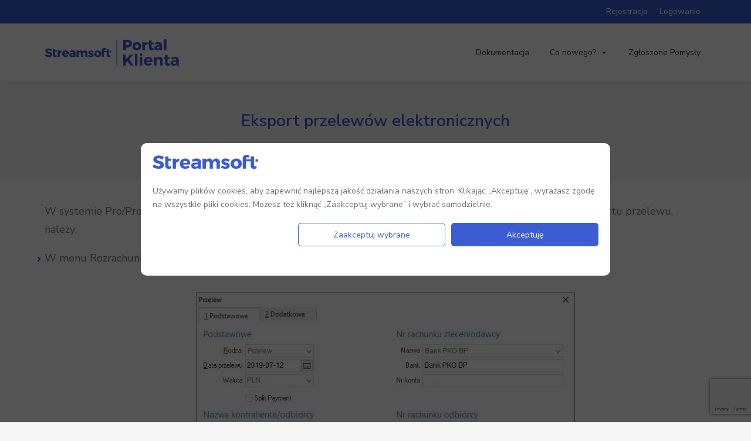

--- FILE ---
content_type: text/html; charset=UTF-8
request_url: https://portalklienta.streamsoft.pl/faq/eksport-przelewow-elektronicznych/
body_size: 24080
content:
<!DOCTYPE html>
<html class="no-touch" lang="pl-PL" xmlns="http://www.w3.org/1999/xhtml">
<head>
<meta http-equiv="Content-Type" content="text/html; charset=UTF-8">
<meta name="viewport" content="width=device-width, initial-scale=1">
<link rel="profile" href="http://gmpg.org/xfn/11">
<link rel="pingback" href="https://portalklienta.streamsoft.pl/xmlrpc.php">
<meta name='robots' content='index, follow, max-image-preview:large, max-snippet:-1, max-video-preview:-1' />
	<style>img:is([sizes="auto" i], [sizes^="auto," i]) { contain-intrinsic-size: 3000px 1500px }</style>
	
	<!-- This site is optimized with the Yoast SEO plugin v26.6 - https://yoast.com/wordpress/plugins/seo/ -->
	<title>Eksport przelewów elektronicznych - Portal Klienta - Streamsoft</title>
	<link rel="canonical" href="https://portalklienta.streamsoft.pl/faq/eksport-przelewow-elektronicznych/" />
	<meta property="og:locale" content="pl_PL" />
	<meta property="og:type" content="article" />
	<meta property="og:title" content="Eksport przelewów elektronicznych - Portal Klienta - Streamsoft" />
	<meta property="og:description" content="W systemie Pro/Prestiż użytkownik ma możliwość eksportu przelewów elektronicznych do pliku." />
	<meta property="og:url" content="https://portalklienta.streamsoft.pl/faq/eksport-przelewow-elektronicznych/" />
	<meta property="og:site_name" content="Portal Klienta - Streamsoft" />
	<meta property="article:published_time" content="2019-08-05T09:02:09+00:00" />
	<meta property="article:modified_time" content="2024-11-15T09:38:03+00:00" />
	<meta name="author" content="Rafał Kozdęba" />
	<script type="application/ld+json" class="yoast-schema-graph">{"@context":"https://schema.org","@graph":[{"@type":"Article","@id":"https://portalklienta.streamsoft.pl/faq/eksport-przelewow-elektronicznych/#article","isPartOf":{"@id":"https://portalklienta.streamsoft.pl/faq/eksport-przelewow-elektronicznych/"},"author":{"name":"Rafał Kozdęba","@id":"https://portalklienta.streamsoft.pl/#/schema/person/45aac3c99fcd4e611f64a1fdbbdfe27e"},"headline":"Eksport przelewów elektronicznych","datePublished":"2019-08-05T09:02:09+00:00","dateModified":"2024-11-15T09:38:03+00:00","mainEntityOfPage":{"@id":"https://portalklienta.streamsoft.pl/faq/eksport-przelewow-elektronicznych/"},"wordCount":301,"publisher":{"@id":"https://portalklienta.streamsoft.pl/#organization"},"articleSection":["FAQ","Rozrachunki"],"inLanguage":"pl-PL"},{"@type":"WebPage","@id":"https://portalklienta.streamsoft.pl/faq/eksport-przelewow-elektronicznych/","url":"https://portalklienta.streamsoft.pl/faq/eksport-przelewow-elektronicznych/","name":"Eksport przelewów elektronicznych - Portal Klienta - Streamsoft","isPartOf":{"@id":"https://portalklienta.streamsoft.pl/#website"},"datePublished":"2019-08-05T09:02:09+00:00","dateModified":"2024-11-15T09:38:03+00:00","breadcrumb":{"@id":"https://portalklienta.streamsoft.pl/faq/eksport-przelewow-elektronicznych/#breadcrumb"},"inLanguage":"pl-PL","potentialAction":[{"@type":"ReadAction","target":["https://portalklienta.streamsoft.pl/faq/eksport-przelewow-elektronicznych/"]}]},{"@type":"BreadcrumbList","@id":"https://portalklienta.streamsoft.pl/faq/eksport-przelewow-elektronicznych/#breadcrumb","itemListElement":[{"@type":"ListItem","position":1,"name":"Strona główna","item":"https://portalklienta.streamsoft.pl/"},{"@type":"ListItem","position":2,"name":"Eksport przelewów elektronicznych"}]},{"@type":"WebSite","@id":"https://portalklienta.streamsoft.pl/#website","url":"https://portalklienta.streamsoft.pl/","name":"Portal Klienta - Streamsoft","description":"","publisher":{"@id":"https://portalklienta.streamsoft.pl/#organization"},"potentialAction":[{"@type":"SearchAction","target":{"@type":"EntryPoint","urlTemplate":"https://portalklienta.streamsoft.pl/?s={search_term_string}"},"query-input":{"@type":"PropertyValueSpecification","valueRequired":true,"valueName":"search_term_string"}}],"inLanguage":"pl-PL"},{"@type":"Organization","@id":"https://portalklienta.streamsoft.pl/#organization","name":"Portal Klienta Streamsoft","url":"https://portalklienta.streamsoft.pl/","logo":{"@type":"ImageObject","inLanguage":"pl-PL","@id":"https://portalklienta.streamsoft.pl/#/schema/logo/image/","url":"https://portalklienta.streamsoft.pl/wp-content/uploads/2021/01/logotyp_Portal-Klienta-1.png","contentUrl":"https://portalklienta.streamsoft.pl/wp-content/uploads/2021/01/logotyp_Portal-Klienta-1.png","width":762,"height":150,"caption":"Portal Klienta Streamsoft"},"image":{"@id":"https://portalklienta.streamsoft.pl/#/schema/logo/image/"}},{"@type":"Person","@id":"https://portalklienta.streamsoft.pl/#/schema/person/45aac3c99fcd4e611f64a1fdbbdfe27e","name":"Rafał Kozdęba","image":{"@type":"ImageObject","inLanguage":"pl-PL","@id":"https://portalklienta.streamsoft.pl/#/schema/person/image/","url":"https://portalklienta.streamsoft.pl/wp-content/uploads/2019/09/pobrane-150x150.png","contentUrl":"https://portalklienta.streamsoft.pl/wp-content/uploads/2019/09/pobrane-150x150.png","caption":"Rafał Kozdęba"}}]}</script>
	<!-- / Yoast SEO plugin. -->


<link rel='dns-prefetch' href='//maxcdn.bootstrapcdn.com' />
<link rel='dns-prefetch' href='//fonts.googleapis.com' />
<link href='https://fonts.gstatic.com' crossorigin rel='preconnect' />
<link rel="alternate" type="application/rss+xml" title="Portal Klienta - Streamsoft &raquo; Kanał z wpisami" href="https://portalklienta.streamsoft.pl/feed/" />
<link rel="alternate" type="application/rss+xml" title="Portal Klienta - Streamsoft &raquo; Kanał z komentarzami" href="https://portalklienta.streamsoft.pl/comments/feed/" />
<script type="text/javascript">
/* <![CDATA[ */
window._wpemojiSettings = {"baseUrl":"https:\/\/s.w.org\/images\/core\/emoji\/16.0.1\/72x72\/","ext":".png","svgUrl":"https:\/\/s.w.org\/images\/core\/emoji\/16.0.1\/svg\/","svgExt":".svg","source":{"concatemoji":"https:\/\/portalklienta.streamsoft.pl\/wp-includes\/js\/wp-emoji-release.min.js?ver=6.8.3"}};
/*! This file is auto-generated */
!function(s,n){var o,i,e;function c(e){try{var t={supportTests:e,timestamp:(new Date).valueOf()};sessionStorage.setItem(o,JSON.stringify(t))}catch(e){}}function p(e,t,n){e.clearRect(0,0,e.canvas.width,e.canvas.height),e.fillText(t,0,0);var t=new Uint32Array(e.getImageData(0,0,e.canvas.width,e.canvas.height).data),a=(e.clearRect(0,0,e.canvas.width,e.canvas.height),e.fillText(n,0,0),new Uint32Array(e.getImageData(0,0,e.canvas.width,e.canvas.height).data));return t.every(function(e,t){return e===a[t]})}function u(e,t){e.clearRect(0,0,e.canvas.width,e.canvas.height),e.fillText(t,0,0);for(var n=e.getImageData(16,16,1,1),a=0;a<n.data.length;a++)if(0!==n.data[a])return!1;return!0}function f(e,t,n,a){switch(t){case"flag":return n(e,"\ud83c\udff3\ufe0f\u200d\u26a7\ufe0f","\ud83c\udff3\ufe0f\u200b\u26a7\ufe0f")?!1:!n(e,"\ud83c\udde8\ud83c\uddf6","\ud83c\udde8\u200b\ud83c\uddf6")&&!n(e,"\ud83c\udff4\udb40\udc67\udb40\udc62\udb40\udc65\udb40\udc6e\udb40\udc67\udb40\udc7f","\ud83c\udff4\u200b\udb40\udc67\u200b\udb40\udc62\u200b\udb40\udc65\u200b\udb40\udc6e\u200b\udb40\udc67\u200b\udb40\udc7f");case"emoji":return!a(e,"\ud83e\udedf")}return!1}function g(e,t,n,a){var r="undefined"!=typeof WorkerGlobalScope&&self instanceof WorkerGlobalScope?new OffscreenCanvas(300,150):s.createElement("canvas"),o=r.getContext("2d",{willReadFrequently:!0}),i=(o.textBaseline="top",o.font="600 32px Arial",{});return e.forEach(function(e){i[e]=t(o,e,n,a)}),i}function t(e){var t=s.createElement("script");t.src=e,t.defer=!0,s.head.appendChild(t)}"undefined"!=typeof Promise&&(o="wpEmojiSettingsSupports",i=["flag","emoji"],n.supports={everything:!0,everythingExceptFlag:!0},e=new Promise(function(e){s.addEventListener("DOMContentLoaded",e,{once:!0})}),new Promise(function(t){var n=function(){try{var e=JSON.parse(sessionStorage.getItem(o));if("object"==typeof e&&"number"==typeof e.timestamp&&(new Date).valueOf()<e.timestamp+604800&&"object"==typeof e.supportTests)return e.supportTests}catch(e){}return null}();if(!n){if("undefined"!=typeof Worker&&"undefined"!=typeof OffscreenCanvas&&"undefined"!=typeof URL&&URL.createObjectURL&&"undefined"!=typeof Blob)try{var e="postMessage("+g.toString()+"("+[JSON.stringify(i),f.toString(),p.toString(),u.toString()].join(",")+"));",a=new Blob([e],{type:"text/javascript"}),r=new Worker(URL.createObjectURL(a),{name:"wpTestEmojiSupports"});return void(r.onmessage=function(e){c(n=e.data),r.terminate(),t(n)})}catch(e){}c(n=g(i,f,p,u))}t(n)}).then(function(e){for(var t in e)n.supports[t]=e[t],n.supports.everything=n.supports.everything&&n.supports[t],"flag"!==t&&(n.supports.everythingExceptFlag=n.supports.everythingExceptFlag&&n.supports[t]);n.supports.everythingExceptFlag=n.supports.everythingExceptFlag&&!n.supports.flag,n.DOMReady=!1,n.readyCallback=function(){n.DOMReady=!0}}).then(function(){return e}).then(function(){var e;n.supports.everything||(n.readyCallback(),(e=n.source||{}).concatemoji?t(e.concatemoji):e.wpemoji&&e.twemoji&&(t(e.twemoji),t(e.wpemoji)))}))}((window,document),window._wpemojiSettings);
/* ]]> */
</script>
<link   rel="preload" as="style" onload="this.onload=null;this.rel='stylesheet'" id='rm_material_icons-css' href='https://portalklienta.streamsoft.pl/wp-content/plugins/custom-registration-form-builder-with-submission-manager/admin/css/material-icons.css?ver=6.8.3' type='text/css' media='all' />
<style id='wp-emoji-styles-inline-css' type='text/css'>

	img.wp-smiley, img.emoji {
		display: inline !important;
		border: none !important;
		box-shadow: none !important;
		height: 1em !important;
		width: 1em !important;
		margin: 0 0.07em !important;
		vertical-align: -0.1em !important;
		background: none !important;
		padding: 0 !important;
	}
</style>
<link rel='stylesheet' id='wp-block-library-css' href='https://portalklienta.streamsoft.pl/wp-includes/css/dist/block-library/style.min.css?ver=6.8.3' type='text/css' media='all' />
<style id='classic-theme-styles-inline-css' type='text/css'>
/*! This file is auto-generated */
.wp-block-button__link{color:#fff;background-color:#32373c;border-radius:9999px;box-shadow:none;text-decoration:none;padding:calc(.667em + 2px) calc(1.333em + 2px);font-size:1.125em}.wp-block-file__button{background:#32373c;color:#fff;text-decoration:none}
</style>
<style id='global-styles-inline-css' type='text/css'>
:root{--wp--preset--aspect-ratio--square: 1;--wp--preset--aspect-ratio--4-3: 4/3;--wp--preset--aspect-ratio--3-4: 3/4;--wp--preset--aspect-ratio--3-2: 3/2;--wp--preset--aspect-ratio--2-3: 2/3;--wp--preset--aspect-ratio--16-9: 16/9;--wp--preset--aspect-ratio--9-16: 9/16;--wp--preset--color--black: #000000;--wp--preset--color--cyan-bluish-gray: #abb8c3;--wp--preset--color--white: #ffffff;--wp--preset--color--pale-pink: #f78da7;--wp--preset--color--vivid-red: #cf2e2e;--wp--preset--color--luminous-vivid-orange: #ff6900;--wp--preset--color--luminous-vivid-amber: #fcb900;--wp--preset--color--light-green-cyan: #7bdcb5;--wp--preset--color--vivid-green-cyan: #00d084;--wp--preset--color--pale-cyan-blue: #8ed1fc;--wp--preset--color--vivid-cyan-blue: #0693e3;--wp--preset--color--vivid-purple: #9b51e0;--wp--preset--gradient--vivid-cyan-blue-to-vivid-purple: linear-gradient(135deg,rgba(6,147,227,1) 0%,rgb(155,81,224) 100%);--wp--preset--gradient--light-green-cyan-to-vivid-green-cyan: linear-gradient(135deg,rgb(122,220,180) 0%,rgb(0,208,130) 100%);--wp--preset--gradient--luminous-vivid-amber-to-luminous-vivid-orange: linear-gradient(135deg,rgba(252,185,0,1) 0%,rgba(255,105,0,1) 100%);--wp--preset--gradient--luminous-vivid-orange-to-vivid-red: linear-gradient(135deg,rgba(255,105,0,1) 0%,rgb(207,46,46) 100%);--wp--preset--gradient--very-light-gray-to-cyan-bluish-gray: linear-gradient(135deg,rgb(238,238,238) 0%,rgb(169,184,195) 100%);--wp--preset--gradient--cool-to-warm-spectrum: linear-gradient(135deg,rgb(74,234,220) 0%,rgb(151,120,209) 20%,rgb(207,42,186) 40%,rgb(238,44,130) 60%,rgb(251,105,98) 80%,rgb(254,248,76) 100%);--wp--preset--gradient--blush-light-purple: linear-gradient(135deg,rgb(255,206,236) 0%,rgb(152,150,240) 100%);--wp--preset--gradient--blush-bordeaux: linear-gradient(135deg,rgb(254,205,165) 0%,rgb(254,45,45) 50%,rgb(107,0,62) 100%);--wp--preset--gradient--luminous-dusk: linear-gradient(135deg,rgb(255,203,112) 0%,rgb(199,81,192) 50%,rgb(65,88,208) 100%);--wp--preset--gradient--pale-ocean: linear-gradient(135deg,rgb(255,245,203) 0%,rgb(182,227,212) 50%,rgb(51,167,181) 100%);--wp--preset--gradient--electric-grass: linear-gradient(135deg,rgb(202,248,128) 0%,rgb(113,206,126) 100%);--wp--preset--gradient--midnight: linear-gradient(135deg,rgb(2,3,129) 0%,rgb(40,116,252) 100%);--wp--preset--font-size--small: 13px;--wp--preset--font-size--medium: 20px;--wp--preset--font-size--large: 36px;--wp--preset--font-size--x-large: 42px;--wp--preset--spacing--20: 0.44rem;--wp--preset--spacing--30: 0.67rem;--wp--preset--spacing--40: 1rem;--wp--preset--spacing--50: 1.5rem;--wp--preset--spacing--60: 2.25rem;--wp--preset--spacing--70: 3.38rem;--wp--preset--spacing--80: 5.06rem;--wp--preset--shadow--natural: 6px 6px 9px rgba(0, 0, 0, 0.2);--wp--preset--shadow--deep: 12px 12px 50px rgba(0, 0, 0, 0.4);--wp--preset--shadow--sharp: 6px 6px 0px rgba(0, 0, 0, 0.2);--wp--preset--shadow--outlined: 6px 6px 0px -3px rgba(255, 255, 255, 1), 6px 6px rgba(0, 0, 0, 1);--wp--preset--shadow--crisp: 6px 6px 0px rgba(0, 0, 0, 1);}:where(.is-layout-flex){gap: 0.5em;}:where(.is-layout-grid){gap: 0.5em;}body .is-layout-flex{display: flex;}.is-layout-flex{flex-wrap: wrap;align-items: center;}.is-layout-flex > :is(*, div){margin: 0;}body .is-layout-grid{display: grid;}.is-layout-grid > :is(*, div){margin: 0;}:where(.wp-block-columns.is-layout-flex){gap: 2em;}:where(.wp-block-columns.is-layout-grid){gap: 2em;}:where(.wp-block-post-template.is-layout-flex){gap: 1.25em;}:where(.wp-block-post-template.is-layout-grid){gap: 1.25em;}.has-black-color{color: var(--wp--preset--color--black) !important;}.has-cyan-bluish-gray-color{color: var(--wp--preset--color--cyan-bluish-gray) !important;}.has-white-color{color: var(--wp--preset--color--white) !important;}.has-pale-pink-color{color: var(--wp--preset--color--pale-pink) !important;}.has-vivid-red-color{color: var(--wp--preset--color--vivid-red) !important;}.has-luminous-vivid-orange-color{color: var(--wp--preset--color--luminous-vivid-orange) !important;}.has-luminous-vivid-amber-color{color: var(--wp--preset--color--luminous-vivid-amber) !important;}.has-light-green-cyan-color{color: var(--wp--preset--color--light-green-cyan) !important;}.has-vivid-green-cyan-color{color: var(--wp--preset--color--vivid-green-cyan) !important;}.has-pale-cyan-blue-color{color: var(--wp--preset--color--pale-cyan-blue) !important;}.has-vivid-cyan-blue-color{color: var(--wp--preset--color--vivid-cyan-blue) !important;}.has-vivid-purple-color{color: var(--wp--preset--color--vivid-purple) !important;}.has-black-background-color{background-color: var(--wp--preset--color--black) !important;}.has-cyan-bluish-gray-background-color{background-color: var(--wp--preset--color--cyan-bluish-gray) !important;}.has-white-background-color{background-color: var(--wp--preset--color--white) !important;}.has-pale-pink-background-color{background-color: var(--wp--preset--color--pale-pink) !important;}.has-vivid-red-background-color{background-color: var(--wp--preset--color--vivid-red) !important;}.has-luminous-vivid-orange-background-color{background-color: var(--wp--preset--color--luminous-vivid-orange) !important;}.has-luminous-vivid-amber-background-color{background-color: var(--wp--preset--color--luminous-vivid-amber) !important;}.has-light-green-cyan-background-color{background-color: var(--wp--preset--color--light-green-cyan) !important;}.has-vivid-green-cyan-background-color{background-color: var(--wp--preset--color--vivid-green-cyan) !important;}.has-pale-cyan-blue-background-color{background-color: var(--wp--preset--color--pale-cyan-blue) !important;}.has-vivid-cyan-blue-background-color{background-color: var(--wp--preset--color--vivid-cyan-blue) !important;}.has-vivid-purple-background-color{background-color: var(--wp--preset--color--vivid-purple) !important;}.has-black-border-color{border-color: var(--wp--preset--color--black) !important;}.has-cyan-bluish-gray-border-color{border-color: var(--wp--preset--color--cyan-bluish-gray) !important;}.has-white-border-color{border-color: var(--wp--preset--color--white) !important;}.has-pale-pink-border-color{border-color: var(--wp--preset--color--pale-pink) !important;}.has-vivid-red-border-color{border-color: var(--wp--preset--color--vivid-red) !important;}.has-luminous-vivid-orange-border-color{border-color: var(--wp--preset--color--luminous-vivid-orange) !important;}.has-luminous-vivid-amber-border-color{border-color: var(--wp--preset--color--luminous-vivid-amber) !important;}.has-light-green-cyan-border-color{border-color: var(--wp--preset--color--light-green-cyan) !important;}.has-vivid-green-cyan-border-color{border-color: var(--wp--preset--color--vivid-green-cyan) !important;}.has-pale-cyan-blue-border-color{border-color: var(--wp--preset--color--pale-cyan-blue) !important;}.has-vivid-cyan-blue-border-color{border-color: var(--wp--preset--color--vivid-cyan-blue) !important;}.has-vivid-purple-border-color{border-color: var(--wp--preset--color--vivid-purple) !important;}.has-vivid-cyan-blue-to-vivid-purple-gradient-background{background: var(--wp--preset--gradient--vivid-cyan-blue-to-vivid-purple) !important;}.has-light-green-cyan-to-vivid-green-cyan-gradient-background{background: var(--wp--preset--gradient--light-green-cyan-to-vivid-green-cyan) !important;}.has-luminous-vivid-amber-to-luminous-vivid-orange-gradient-background{background: var(--wp--preset--gradient--luminous-vivid-amber-to-luminous-vivid-orange) !important;}.has-luminous-vivid-orange-to-vivid-red-gradient-background{background: var(--wp--preset--gradient--luminous-vivid-orange-to-vivid-red) !important;}.has-very-light-gray-to-cyan-bluish-gray-gradient-background{background: var(--wp--preset--gradient--very-light-gray-to-cyan-bluish-gray) !important;}.has-cool-to-warm-spectrum-gradient-background{background: var(--wp--preset--gradient--cool-to-warm-spectrum) !important;}.has-blush-light-purple-gradient-background{background: var(--wp--preset--gradient--blush-light-purple) !important;}.has-blush-bordeaux-gradient-background{background: var(--wp--preset--gradient--blush-bordeaux) !important;}.has-luminous-dusk-gradient-background{background: var(--wp--preset--gradient--luminous-dusk) !important;}.has-pale-ocean-gradient-background{background: var(--wp--preset--gradient--pale-ocean) !important;}.has-electric-grass-gradient-background{background: var(--wp--preset--gradient--electric-grass) !important;}.has-midnight-gradient-background{background: var(--wp--preset--gradient--midnight) !important;}.has-small-font-size{font-size: var(--wp--preset--font-size--small) !important;}.has-medium-font-size{font-size: var(--wp--preset--font-size--medium) !important;}.has-large-font-size{font-size: var(--wp--preset--font-size--large) !important;}.has-x-large-font-size{font-size: var(--wp--preset--font-size--x-large) !important;}
:where(.wp-block-post-template.is-layout-flex){gap: 1.25em;}:where(.wp-block-post-template.is-layout-grid){gap: 1.25em;}
:where(.wp-block-columns.is-layout-flex){gap: 2em;}:where(.wp-block-columns.is-layout-grid){gap: 2em;}
:root :where(.wp-block-pullquote){font-size: 1.5em;line-height: 1.6;}
</style>
<link   rel="preload" as="style" onload="this.onload=null;this.rel='stylesheet'" id='bbpvotes-css' href='https://portalklienta.streamsoft.pl/wp-content/plugins/bbpress-votes/_inc/css/bbpvotes.css?ver=1.2.5' type='text/css' media='all' />
<link   rel="preload" as="style" onload="this.onload=null;this.rel='stylesheet'" id='font-awesome-css' href='//maxcdn.bootstrapcdn.com/font-awesome/4.3.0/css/font-awesome.min.css?ver=4.3.0' type='text/css' media='all' />
<link   rel="preload" as="style" onload="this.onload=null;this.rel='stylesheet'" id='bbp-default-css' href='https://portalklienta.streamsoft.pl/wp-content/themes/uncode-child/css/bbpress.min.css?ver=2.6.14' type='text/css' media='screen' />
<link   rel="preload" as="style" onload="this.onload=null;this.rel='stylesheet'" id='contact-form-7-css' href='https://portalklienta.streamsoft.pl/wp-content/plugins/contact-form-7/includes/css/styles.css?ver=6.1.4' type='text/css' media='all' />
<link   rel="preload" as="style" onload="this.onload=null;this.rel='stylesheet'" id='hm_bbpui-css' href='https://portalklienta.streamsoft.pl/wp-content/plugins/image-upload-for-bbpress/css/bbp-image-upload.css?ver=1.1.22' type='text/css' media='all' />
<link rel='stylesheet' id='uncodefont-google-css' href='//fonts.googleapis.com/css?family=Nunito+Sans%3A200%2C200italic%2C300%2C300italic%2Cregular%2Citalic%2C600%2C600italic%2C700%2C700italic%2C800%2C800italic%2C900%2C900italic&#038;subset=vietnamese%2Clatin-ext%2Clatin&#038;display=swap&#038;ver=2.10.2' type='text/css' media='all' />
<link   rel="preload" as="style" onload="this.onload=null;this.rel='stylesheet'" id='ppress-frontend-css' href='https://portalklienta.streamsoft.pl/wp-content/plugins/wp-user-avatar/assets/css/frontend.min.css?ver=4.16.7' type='text/css' media='all' />
<link   rel="preload" as="style" onload="this.onload=null;this.rel='stylesheet'" id='ppress-flatpickr-css' href='https://portalklienta.streamsoft.pl/wp-content/plugins/wp-user-avatar/assets/flatpickr/flatpickr.min.css?ver=4.16.7' type='text/css' media='all' />
<link   rel="preload" as="style" onload="this.onload=null;this.rel='stylesheet'" id='ppress-select2-css' href='https://portalklienta.streamsoft.pl/wp-content/plugins/wp-user-avatar/assets/select2/select2.min.css?ver=6.8.3' type='text/css' media='all' />
<link   rel="preload" as="style" onload="this.onload=null;this.rel='stylesheet'" id='megamenu-css' href='https://portalklienta.streamsoft.pl/wp-content/uploads/maxmegamenu/style.css?ver=81b177' type='text/css' media='all' />
<link rel='stylesheet' id='dashicons-css' href='https://portalklienta.streamsoft.pl/wp-includes/css/dashicons.min.css?ver=6.8.3' type='text/css' media='all' />
<link   rel="preload" as="style" onload="this.onload=null;this.rel='stylesheet'" id='megamenu-genericons-css' href='https://portalklienta.streamsoft.pl/wp-content/plugins/megamenu-pro/icons/genericons/genericons/genericons.css?ver=2.4.4' type='text/css' media='all' />
<link   rel="preload" as="style" onload="this.onload=null;this.rel='stylesheet'" id='megamenu-fontawesome-css' href='https://portalklienta.streamsoft.pl/wp-content/plugins/megamenu-pro/icons/fontawesome/css/font-awesome.min.css?ver=2.4.4' type='text/css' media='all' />
<link   rel="preload" as="style" onload="this.onload=null;this.rel='stylesheet'" id='megamenu-fontawesome5-css' href='https://portalklienta.streamsoft.pl/wp-content/plugins/megamenu-pro/icons/fontawesome5/css/all.min.css?ver=2.4.4' type='text/css' media='all' />
<link   rel="preload" as="style" onload="this.onload=null;this.rel='stylesheet'" id='megamenu-fontawesome6-css' href='https://portalklienta.streamsoft.pl/wp-content/plugins/megamenu-pro/icons/fontawesome6/css/all.min.css?ver=2.4.4' type='text/css' media='all' />
<link rel='stylesheet' id='uncode-style-css' href='https://portalklienta.streamsoft.pl/wp-content/themes/uncode/library/css/style.css' type='text/css' media='all' />
<style id='uncode-style-inline-css' type='text/css'>

@media (min-width: 960px) { 
		.limit-width { max-width: 1200px; margin: auto;}
		.menu-container:not(.grid-filters) .menu-horizontal ul.menu-smart .megamenu-block-wrapper > .vc_row[data-parent="true"].limit-width:not(.row-parent-limit) { max-width: calc(1200px - 72px); }
		}
#changer-back-color { transition: background-color 1000ms cubic-bezier(0.25, 1, 0.5, 1) !important; } #changer-back-color > div { transition: opacity 1000ms cubic-bezier(0.25, 1, 0.5, 1) !important; } body.bg-changer-init.disable-hover .main-wrapper .style-light,  body.bg-changer-init.disable-hover .main-wrapper .style-light h1,  body.bg-changer-init.disable-hover .main-wrapper .style-light h2, body.bg-changer-init.disable-hover .main-wrapper .style-light h3, body.bg-changer-init.disable-hover .main-wrapper .style-light h4, body.bg-changer-init.disable-hover .main-wrapper .style-light h5, body.bg-changer-init.disable-hover .main-wrapper .style-light h6, body.bg-changer-init.disable-hover .main-wrapper .style-light a, body.bg-changer-init.disable-hover .main-wrapper .style-dark, body.bg-changer-init.disable-hover .main-wrapper .style-dark h1, body.bg-changer-init.disable-hover .main-wrapper .style-dark h2, body.bg-changer-init.disable-hover .main-wrapper .style-dark h3, body.bg-changer-init.disable-hover .main-wrapper .style-dark h4, body.bg-changer-init.disable-hover .main-wrapper .style-dark h5, body.bg-changer-init.disable-hover .main-wrapper .style-dark h6, body.bg-changer-init.disable-hover .main-wrapper .style-dark a { transition: color 1000ms cubic-bezier(0.25, 1, 0.5, 1) !important; }
</style>
<link   rel="preload" as="style" onload="this.onload=null;this.rel='stylesheet'" id='uncode-custom-style-css' href='https://portalklienta.streamsoft.pl/wp-content/themes/uncode/library/css/style-custom.css?ver=2.10.3' type='text/css' media='all' />
<style id='uncode-custom-style-inline-css' type='text/css'>
.wynikiwyszukiwania .ikona-pdf {display:none!important;}.logo-image.main-logo.logo-skinnable .img-responsive img {height:45px!important;}picture.aligncenter {text-align:center !important;margin-left:auto !important;margin-right:auto !important;display:block !important;}.pdf-btn{display:flex;width:100%;justify-content:flex-end;}.pdf-btn a{display:flex;background:#fff;color:#3b5cd3;border:1px solid #ccd4f4;border-radius:6px;box-shadow:2px 2px 7px 0px rgba(211, 211 ,211, 1);padding:16px;align-items:center;width:180px;justify-content:space-around;transition:all 0.3s ease-in-out;}.pdf-btn a:hover{box-shadow:5px 5px 12px 0px rgba(211, 211 ,211, 1);}.pdf-btn a span{font-size:16px;font-weight:600;padding-right:4px;}.pdf-btn a img{width:24px;margin-left:12px;} body.topic.bbpress, body.bbp-user-page, body.bbp-user-edit {background-color:white;}div#bbp-container {margin-top:-17px;}#favorite-toggle {display:none;}span.page-numbers.current {background-color:#3b5cd3;color:white;font-size:15px;padding:1px 7px;}a.page-numbers, a.prev.page-numbers, a.next.page-numbers, a.page-numbers:hover, a.prev.page-numbers:active, a.next.page-numbers:active, a.page-numbers:active, a.prev.page-numbers:active, a.next.page-numbers:active {background-color:#777777!important;color:white!important;font-size:15px;padding:1px 7px;}.formularz {width:100%;}.formularz-podstawowe-dane {width:100%;}.formularz-poletekstowe {width:100%;}.formularz-stopka {position:relative;width:100%;display:inline-flex;}.formularz-parametry {width:75%;}.formularz-button {width:100%;}.formularz-button button#bbp_topic_submit {text-transform:initial;font-size:16px;}.formularz-zglos-pomysl {padding-left:0px!important;}fieldset.bbp-form {border:0px!important;}.bbp-topic-form label {font-weight:500;font-size:18px;}span.bbp_topic_subtitle {font-size:12px;}.formularz-podstawowe-dane p.kategoria { width:50%; }.formularz-podstawowe-dane p.temat { width:100%; }.formularz-podstawowe-dane input#bbp_topic_title { width:90%; }.bbp-template-notice-logowanie, .bbp-template-notice-closed {width:100%;text-align:center;}.bbp-template-notice-logowanie a, .bbp-template-notice-closed a {color:blue;}.formularz label, p.bbp-attachments-form label{ font-weight:700; color:#3a5cd2; font-size:16px; margin-bottom:5px!important; }a.d4p-attachment-addfile, a.d4p-attachment-addfile:hover, a.d4p-attachment-addfile:visited{ background-color:#3a5cd2!important; color:white!important; font-size:12px; padding:5px 10px; }.formularz-stopka .bbp-template-notice, div.zalaczniki .bbp-template-notice{ background:none!important; border:none!important; padding-left:0px!important; margin-bottom:0px; }.formularz-stopka .bbp-template-notice p, div.zalaczniki .bbp-template-notice p { color:#3a5cd2!important; font-size:12px; font-weight:400; }label.check-option {color:#777777!important;font-weight:400!important;}.formularz .bbp-the-content-wrapper {margin-top:-30px;}.formularz p.temat {margin-bottom:20px!important;}div#uncode-search-result { display:none; }.wyszukiwarka {padding-top:10px;padding-bottom:15px;}.search-element {display:inline-block;}.wyszukiwarka #searchsubmit {margin-left:-10px;margin-bottom:13px;background-color:#3a5cd2;border:none!important;color:#fff!important;height:40px;font-size:23px;font-weight:500 !important;width:40px;padding-left:15px;padding-right:35px;line-height:5px;}.search-element.input {width:50%;}.wyszukiwarka input#s {width:100%;height:40px;font-size:16px !important;}.wyniki-wyszukiwania span.t-entry-category.t-entry-tax { margin-right:10px!important; }.fa.fa-search {font-family:'fontawesome' !important;}strong {font-weight:700!important;}h2, h3, h4, h5, h6 {color:#3a5cd2!Important;}h1 {color:#3a5cd2;}.ikona-tytul {padding-left:10px!important;}.fal.fa-lightbulb, .fa-bell, .fa-folder-open, .fal.fa-question, .fal.fa-box, .fal.fa-hand-pointer, .fal.fa-mouse-pointer, .fa-paste, i.fal.fa-download, i.fa.fa-check, i.fal.fa-graduation-cap {padding-right:10px !important;font-size:35px;}.faq_akordeon .panel-title a span {font-family:'Nunito Sans', 'Nunito Sans', sans-serif!important;font-size:18px!important;text-transform:none!important;color:#3b5cd3!important;letter-spacing:0!important;}.fal.fa-file-pdf, .fa-file-alt{ font-size:22px; margin-bottom:10px; margin-right:10px; }.haslo-w-headerze span{ font-size:20px; }@media (min-width:320px) and (max-width:767px) {a.btn-action-red-white, a.btn-action-blue-white, a.btn-action-red, a.btn-action-blue {display:inline-flex;font-size:10px !important;margin-bottom:20px;}}hr.separator-break.separator-accent {width:40%;}.pagination > li .current {background-color:#3b5cd3;color:#f7f7f7 !important;}.pagination > li .page-numbers {display:block;width:36px;height:36px;line-height:36px;margin-top:4.5px;margin-bottom:4.5px;border-radius:50%;}a.page-numbers {background-color:transparent !important;color:black !important;}a.page-numbers:hover {background-color:transparent !important;color:black !important;}.pagination > li > .btn {margin:5px !important;}@media (min-width:320px) and (max-width:768px) {.zgloszone_pomysly {margin-bottom:-50px;}}@media only screen and (min-width:320px) and (max-width:960px) {#bbpress-forums input#bbp_topic_title, #bbpress-forums input#bbp_topic_tags {width:80% !important;}}@media (min-width:320px) and (max-width:960px) {button#bbp_reply_submit {margin-left:0px !important;}}span.bbp-topic-started-in.kat-441 {color:#3a5cd2!important;}span.bbp-topic-started-in.kat-37 {color:#d34e01!important;}i.faq-crm { color:#d34e01!important;}span.bbp-topic-started-in.kat-33 {color:#123f5b!important;}i.faq-zp {color:#123f5b!important;}span.bbp-topic-started-in.kat-35 {color:#b92254!important;}span.topic-kategoria.kat-35 {color:#b92254!important;}hr.topic-separator.kat-35 {border-top:1px solid #777777!important;}i.faq-fk {color:#b92254!important;}span.bbp-topic-started-in.kat-435 {color:#1980c0!important;}i.faq-hm { color:#1980c0!important;}i.faq-logistyka { color:#96603f !important;}span.bbp-topic-started-in.kat-439 {color:#96603f!important;}.faq-rozrachunki {color:#00a099 !important;}span.bbp-topic-started-in.kat-2165 {color:#00a099!important;}.faq-kp {color:#22b950 !important; } span.bbp-topic-started-in.kat-437 {color:#22b950!important;} .faq-st{color:#6776c6 !important;}span.bbp-topic-started-in.kat-2167 {color:#6776c6!important;} .faq-serwis {color:#163794 !important;}span.bbp-topic-started-in.kat-2171 {color:#163794!important;} .faq-rf {color:#22a5b9 !important;}span.bbp-topic-started-in.kat-2173 {color:#22a5b9!important;} .faq-dms {color:#4922b9 !important;}span.bbp-topic-started-in.kat-2163 {color:#4922b9!important;}.faq-wyposazenie {color:#db42b2 !important;}span.bbp-topic-started-in.kat-2169 {color:#db42b2!important;}.faq-bi {color:#384b92 !important;}span.bbp-topic-started-in.kat-2181 {color:#384b92!important;}span.bbp-topic-started-in.kat-2175 {color:#8e44ad!important;}span.bbp-topic-started-in.kat-2177 {color:#c8af83!important;}span.bbp-topic-started-in.kat-2179 {color:#3b5cd3!important;}span.bbp-topic-started-in.kat-2185 {color:#3b5cd3!important;}span.bbp-topic-started-in.kat-2187 {color:#3b5cd3!important;}span.bbp-topic-started-in.kat-2187 {color:#3b5cd3!important;}span.bbp-topic-started-in.kat-2191 {color:#3b5cd3!important;}span.bbp-topic-started-in.kat-2193 {color:#3b5cd3!important;}span.bbp-topic-started-in.kat-2195 {color:#3b5cd3!important;}button#bbp_topic_submit, button#bbp_merge_topic_submit, button#bbp_move_reply_submit, button#bbp_reply_submit, button#bbp_user_edit_submit, a.btn-action-red, a.btn-action-red:visited, a.btn-action-red:active, a.btn-action-red:link {color:#ffffff!important;background-color:#d72638;border:1px solid #d72638!important;padding:8px 12px;font-size:16px;margin-right:10px;margin-left:10px; }@media (min-width:320px) and (max-width:475px) {a.btn-action-red-white, a.subscription-toggle {width:30% !important;}}button#bbp_topic_submit, button#bbp_merge_topic_submit, button#bbp_move_reply_submit, button#bbp_reply_submit, button#bbp_user_edit_submit {text-transform:inherit;font-weight:400!important;}a.btn-action-red-white, a.btn-action-red-white:visited, a.btn-action-red-white:active, a.btn-action-red-white:link, a.subscription-toggle,.topic-header-btn-section a.subscription-toggle:visited,.topic-header-btn-section a.subscription-toggle:active,.topic-header-btn-section a.subscription-toggle:link,.topic-header-btn-section a.favorite-toggle,.topic-header-btn-section a.favorite-toggle:visited,.topic-header-btn-section a.favorite-toggle:active,.topic-header-btn-section a.favorite-toggle:link {color:#d72638;background:none;border:1px solid #d72638!important;padding:8px 12px;font-size:16px;margin-right:10px;margin-left:10px;}button#bbp_topic_submit:hover, a.btn-action-red:hover, a.btn-action-red-white:hover, .topic-header-btn-section a.favorite-toggle:hover, .topic-header-btn-section a.subscription-toggle:hover {background:#BF1627!important;border:1px solid #BF1627!important;color:#FFFFFF!important;}.topic-header-btn-section span#subscription-toggle {color:transparent;}a.btn-action-blue, a.btn-action-blue:visited, a.btn-action-blue:active, a.btn-action-blue:link {color:#ffffff!important;background-color:#3a5cd2;border:1px solid #3a5cd2!important;padding:8px 12px;font-size:16px;margin-right:10px;margin-left:10px;}a.btn-action-blue-white, a.btn-action-blue-white:visited, a.btn-action-blue-white:active, a.btn-action-blue-white:link {color:#3a5cd2!important;background-color:none;border:1px solid #3a5cd2!important;padding:8px 12px;font-size:16px;margin-right:10px;margin-left:10px; }a.btn-action-blue:hover, a.btn-action-blue-white:hover {background:#0023A5!important;border:1px solid #0023A5!important;color:#ffffff!important;}a.bbp-topic-edit-link, a.bbp-topic-close-link, a.bbp-topic-merge-link, a.bbp-topic-sticky-link, a.bbp-topic-super-sticky-link, a.bbp-topic-trash-link, a.bbp-topic-spam-link, a.bbp-topic-split-link, a.bbp-reply-edit-link, a.bbp-reply-move-link, a.bbp-reply-trash-link, a.bbp-reply-spam-link {background:#777777;padding:7px 14px;color:white!important;font-size:14px;}a.bbp-topic-reply-link, a.d4p-bbt-quote-link, a.bbp-reply-to-link, a.bbp-topic-restore-link, a.bbp-topic-delete-link {background:#d72638;padding:7px 14px;color:white!important;font-size:14px;}a.btn-pokaz-wiecej {color:#ffffff!important;padding:6px 10px;font-size:12px;margin-right:10px;}i.fal.fa-arrow-circle-down, i.fal.fa-arrow-circle-up {color:#777777;font-size:26px;margin-bottom:5px;}@media (min-width:320px) and (max-width:475px) { .btn-header-modul a {display:inline-flex !important;width:95% !important;text-align:center !important;}}.modul-box .uncode_text_column {margin-top:15px!important;}.header-strona-glowna .row.limit-width.row-parent {padding-bottom:15px!important;padding-top:10px;}.lista-tematow .autor .tresc a.bbp-author-link {display:contents;}.lista-tematow .autor .tresc span.bbp-author-name {font-size:14px;}.zgloszone-pomysly .bbp-pagination-count {display:none;}#bbpress-forums ul.bbp-topics { border:0px; overflow:visible; }.lista-tematow {display:flex;margin-bottom:20px;}.lista-tematow .temat {width:60%;background-color:#f4f4f4!important;border-top:1px solid #dddddd;border-left:1px solid #dddddd;border-bottom:1px solid #dddddd;}.lista-tematow .temat .tytul {padding-left:15px;padding-top:10px;padding-right:15px;padding-bottom:10px;}.autor {width:10%;position:relative;}.autor .tresc {position:absolute;right:0;top:4px;}.autor span.bbp-topic-started-by {display:grid;float:right;margin-right:35px;}.autor a.bbp-author-name {margin-top:-25px;font-size:14px;font-weight:600;}.autor img.avatar {float:right;}.autor img.arrow {position:absolute;right:0;top:22px;height:35px;margin-right:-1px!important;}.lista-tematow .punkty { background-color:#f4f4f4!important;width:15%;display:inline-block;float:none;text-align:center;border-top:1px solid #dddddd;border-right:1px solid #dddddd;border-bottom:1px solid #dddddd;}.lista-tematow .komentarze { background-color:#f4f4f4!important;width:15%;display:inline-block;float:none;text-align:center;border-left:1px solid #dddddd;border-top:1px solid #dddddd;border-right:1px solid #dddddd;border-bottom:1px solid #dddddd;}.lista-tematow .temat-autor {margin-bottom:20px;display:flex;flex-flow:column;}.lista-tematow .temat-autor span.bbp-author-avatar {display:none;}.lista-tematow .temat-autor span.bbp-author-name {color:#3a5cd2;font-size:12px;}.lista-tematow .temat-autor span.temat-autor-tresc {font-size:12px;margin-left:10px;padding-left:5px;padding-top:2px;}.tresc span.bbp-author-name {display:none;}.lista-tematow .kategoria {margin-top:5px;}.lista-tematow .kategoria span.bbp-topic-started-in {padding:5px;font-size:14px;color:#777777;margin-left:10px;}a.bbp-topic-permalink {font-size:16px;color:#777777;}.punkty span.liczba {font-size:32px;color:#3b5cd3;font-weight:700;}.punkty span.tytul {font-size:18px;color:#777777;}.punkty span.tytul-lista {font-size:12px;color:#777777;}.komentarze span.liczba {font-size:32px;color:#777777;font-weight:700;}.komentarze span.tytul {font-size:18px;color:#777777;}.komentarze span.tytul-lista {font-size:12px;color:#777777;}.zgloszone-pomysly .nav-tabs > li > a span {font-size:16px!important;text-transform:none!important;}.zgloszone-pomysly .nav-tabs {border-bottom:0px!important;margin:0!important;padding:0 !important;text-align:left!important;}.zgloszone-pomysly ul.nav-tabs li a {color:#999999;}.topic-autor div.tresc {position:absolute;right:30px;top:15px;text-align:right;}.topic-autor a.bbp-author-name {font-size:14px;font-weight:600;}.wpisy .bbp-template-notice.info {display:none;}.wpisy {margin-top:15px;}@media (max-width:960px) {.desktop-grid {display:none!important;}}@media (min-width:961px) {.mobile-grid {display:none!important;}}.lista-tematow.mobile {width:100%;background-color:#f4f4f4!important;border:1px solid #dddddd;}.temat-mobile {width:100%;}span.tytul-lista-mobile {font-size:11px;margin-right:7px;margin-left:15px;}span.liczba-mobile {font-size:16px;font-weight:700;}span.liczba-mobile.mobile-liczba-glosow {color:#3b5cd3!important;}.temat-mobile .tytul {padding-left:14px;}span.info-pomysl-zrealizowany {background-color:#A1CCA5;padding:5px 25px 5px 25px;border:1px solid #A1CCA5;font-size:14px;color:#ffffff;}h1.topic-tytul {color:#3a5cd2;}hr.topic-separator {margin-top:5px;border-top:1px solid #3a5cd2;margin-bottom:10px;width:30px;display:inline-flex;}.header-liczba.glosow {text-align:center;}.topic-header-tytul {text-align:center;}.topic-header-podtytul {margin-top:10px;}.topic-header-btn-section {text-align:center;margin-top:25px;}.topic-header-btn-section a.subscription-toggle {margin-left:0px!important;}.fa-20proc {width:20%;}.fa-80proc { width:80%; display:flex;}span.bbp-admin-links a {margin-left:10px;}@media (min-width:320px) and (max-width:375px) {span.bbp-admin-links a {display:inline-block;margin-bottom:20px;margin-right:10px;position:sticky !important;}}a.bbp-topic-super-sticky-link {display:none !important;}a.bbp-topic-sticky-link {display:none !important;}.bbp-template-notice {position:absolute;right:0;margin-top:30px!important;margin-right:15px!important;}li.bbp-topic-revision-log-item {margin-top:5px!important;font-size:12px;}li.bbp-topic-revision-log-item img.avatar {display:none;}form .bbp-template-notice {position:relative;}.skomentuj-lewa-kolumna {width:20%!important;}.skomentuj-prawa-kolumna {width:80%;float:right;}.skomentuj .bbp-template-notice {background:none!important;border:none!important;padding-left:0px!important;}.skomentuj .bbp-template-notice p {font-size:12px;font-weight:400!important;color:#3a5cd2!important;}.funkcje-administracyjne {position:relative;display:flex;}.statusy {position:absolute;right:0;top:20px;padding-bottom:20px;}span.topic-kategoria {margin-top:10px;color:#3a5cd2;font-weight:400;font-size:14px;}.topic-wpis {display:flex;margin-bottom:50px;}.topic-wpis .bbpvotes-score-wrapper.bbpvotes-score-author-wrapper {display:none;}.lead-topic-wpis {display:flex;margin-bottom:40px;}.topic-tresc {width:85%;background-color:#f4f4f4!important;border:1px solid #dddddd;}.lead-topic-tresc {width:85%;background-color:#ffffff!important;}.topic-autor {width:15%;position:relative;}.topic-autor img.arrow {position:absolute;right:-1px!important;top:30px;height:35px;margin-right:-1px!important;}.wpisy ul.bbp-replies {border:0px!important;}.topic-tresc-data {position:relative;}div.topic-tresc-data {padding-left:20px;padding-top:5px;}span.topic-tresc-data {font-size:10px;}.topic-tresc-meta {margin-top:30px;padding-bottom:40px;}.topic-tresc-wpis, .topic-tresc-meta {padding-left:20px;padding-right:10px;width:100% !important;}.lead-topic-wpis .bbp-author-role, .topic-wpis .bbp-author-role{font-size:14px;}div.no-topic p {text-align:center;}img.avatar.avatar-14.wp-user-avatar.wp-user-avatar-14.alignnone.photo {display:none;}li#bbp-topic-revision-log-4252-item-6464 {font-size:10px;}.topic-tresc-wpis li.bbp-reply-revision-log-item {font-size:12px;}.topic-tresc-wpis ul.bbp-reply-revision-log {padding-top:15px!important;}.topic-tresc-autor .topic-tresc-autor-tresc {margin-bottom:20px;margin-left:20px;font-size:12px;}.topic-tresc-autor .topic-tresc-autor-tresc span.bbp-author-avatar {display:none;}.topic-tresc-autor .topic-tresc-autor-tresc span.bbp-author-name {color:#3a5cd2;font-size:12px;}.topic-tresc-autor .topic-tresc-autor-tresc span.temat-autor-tresc {font-size:12px;margin-left:10px;padding-left:5px;padding-top:10px;}.tresc span.bbp-author-name {display:none;}.lead-topic-tresc .topic-tresc-autor {margin-top:10px;}.bbp-author-role {display:none;}span.bbp-admin-links {color:white;}span.bbp-admin-links {color:transparent!important;}span.bbp-admin-links a.bbpvotes-post-vote-link.bbpvotes-post-score-link.bbpvotes-post-no-score {display:none;}.topic-tresc-wpis li {list-style:disc!important;margin-left:3% !important;}@media (max-width:960px) {.topic-autor {display:none;}.topic-tresc {width:95%; } .lead-topic-tresc {width:95%; }}.wersje-streamsoft .t-entry-title {font-family:'Nunito Sans', 'Nunito Sans', sans-serif!important;font-size:22px;}.wersje-streamsoft .t-entry-title a{color:#3b5cd3!important;}.profil-uzytkownika {padding-top:40px;}.uzytkownik-detale, .uzytkownik-dane {display:flex;}.uzytkownik-menu, .uzytkownik-avatar {width:25%;}.uzytkownik-tresc, .uzytkownik-info {width:75%;}.uzytkownik-dane {margin-top:15px;padding-bottom:30px;border-bottom:1px solid #e7e7e7;}.uzytkownik-info {display:flex;position:relative;}div.uzytkownik-rola {width:40%;position:absolute;bottom:5px;}.uzytkownik-info h1 {margin-top:0px;font-size:28px!important;color:#3a5cd2!Important;}span.uzytkownik-rola {font-size:16px;font-weight:500;margin-top:5px;margin-bottom:10px;}div.uzytkownik-liczby {position:absolute;right:0;bottom:0;width:60%;botton:0;}span.uzytkownik-liczby {margin-right:15px;}span.liczba {font-size:32px;font-weight:700;}.bbp-user-topics-started h2.entry-title, .bbp-user-replies-created h2.entry-title, .bbp-user-subscriptions h2.entry-title, form#bbp-your-profile h2.entry-title {margin-top:0px;margin-bottom:25px;}.bbp-user-replies-created ul#topic-0-replies {border:0px!important;}.bbp-user-replies-created div.bbp-header {margin-bottom:10px;}.bbp-user-replies-created a.bbp-topic-permalink {font-size:16px;}.bbp-user-replies-created .bbp-header {font-size:12px;}div.ustawienia-uzytkownika-avatar table.form-table {display:none;}fieldset.submit {border:0px!important;}.ustawienia-uzytkownika-avatar h2 {display:none;}h2.entry-title {display:block !important;}input#wpua-file-existing {background-color:#dddddd !important;border:none !important;color:#777777 !important;padding:15px 32px !important;text-align:center !important;text-decoration:none !important;display:inline-block !important;font-size:16px !important;margin:4px 2px !important;cursor:pointer !important;width:40% !important;}button#wpua-upload-existing {background-color:#3a5cd2;border:none !important;color:white !important;padding:13px 32px !important;text-align:center !important;text-decoration:none !important;display:inline-block !important;font-size:16px !important;margin:4px 2px !important;cursor:pointer !important;border-radius:0 !important;height:53px !important;}p#wpua-upload-button-existing {position:relative;left:193px;}.uzytkownik-dane .uzytkownik-avatar .vcard picture.avatar.pp-user-avatar.avatar-150.photo img {min-height:60px!important;max-height:120px!important;object-fit:contain!important;}@media (max-width:960px) {.profil-uzytkownika {padding:0!important;margin-top:130px!important;}.profil-uzytkownika .uzytkownik-rola, .uzytkownik-liczby{width:auto!important;padding:0!important;margin:0!important;left:0!important;right:0!important;}.profil-uzytkownika .uzytkownik-info h1 {margin-top:25px!important;text-align:center;}.profil-uzytkownika .uzytkownik-info {display:flex;width:100%;position:relative;flex-direction:column;align-items:center;}.profil-uzytkownika #bbpress-forums .bbp-user-section {overflow:hidden;position:relative;}.profil-uzytkownika .uzytkownik-dane{padding-bottom:0;}.profil-uzytkownika span.uzytkownik-rola{display:block;text-align:center;}div#bbp-container {margin-top:40px!important;}}div.bbp-template-notice.info {position:absolute;left:60px;top:0;}article.type-topic h1.post-title, article.type-reply h1.post-title {margin-left:22px!important;margin-top:20px!important;color:#3a5cd2!Important;}p.temat {background:none!important;}fieldset.bbp-form-destination {border:0px;}label.bbp_destination_topic {padding-bottom:15px;}fieldset.bbp-form-extras {border:0px;}@media (min-width:320px) and (max-width:475px) {.topic-header-btn-section a {width:55%;text-align:center;display:inline-grid;}}.bbp-reply-revision-log {display:none!important;}@media (min-width:320px) and (max-width:767px) {a.bbp-topic-permalink {font-size:14px;color:#777777;}.punkty span.tytul {font-size:9px;color:#777777;}.autor {line-height:12px;}.autor img.arrow {display:none;}.autor img {position:relative;left:25px;width:25px !important;margin-right:-1px!important;}.autor a.bbp-author-name{position:relative;left:27px;top:15px;font-size:11px;text-align:right;line-height:12px; }.kategoria span.bbp-topic-started-in {font-size:10px;}span.info-pomysl-zrealizowany {font-size:10px;}.punkty {line-height:15px;}.punkty span.liczba {font-size:25px;}.temat .tytul {line-height:15px; }.haslo-w-headerze span {font-size:18px;}ul.mega-sub-menu {padding-left:20px !important;}.zglos_pomysl {margin-bottom:-70px !important; }.pomysly {margin-bottom:-40px !important;}.header-liczba.glosow .punkty span.tytul {padding-right:5px;}} @media (min-width:320px) and (max-width:959px) {.icon-media {margin:0 auto !important;}.wyszukiwarka #searchsubmit {margin-bottom:5px;height:39px;}div#mega-menu-wrap-primary {padding-top:0px;}}@media (max-width:600px) {#mega-menu-wrap-primary .mega-menu-toggle, #mega-menu-wrap-primary .mega-menu-toggle + #mega-menu-primary {background:#3a5cd2!important;}#mega-menu-wrap-secondary {display:none;}}#mega-menu-wrap-primary .mega-menu-toggle .mega-toggle-blocks-right .mega-toggle-block {margin-right:35px;}@media (min-width:960px) {#mega-menu-wrap-secondary #mega-menu-secondary {background:#3a5cd2;}li#mega-menu-item-60 a, li#mega-menu-item-59 a {color:white !important;}li#mega-menu-item-60 a:hover, li#mega-menu-item-59 a:hover {color:#666!important;}}@media (min-width:320px) and (max-width:600px) {.wyszukiwarka #searchsubmit {margin-left:32px !important;}}@media (min-width:320px) and (max-width:335px) {.wyszukiwarka input#s {width:167px!important;}}@media (min-width:336px) and (max-width:387px) {.wyszukiwarka input#s {width:197px!important;}}@media (min-width:388px) and (max-width:439px) {.wyszukiwarka input#s {width:222px!important;}}@media (min-width:440px) and (max-width:491px) {.wyszukiwarka input#s {width:245px!important;}}@media (min-width:492px) and (max-width:600px) {.wyszukiwarka input#s {width:300px!important;}}@media(min-width:320px) and (max-width:479px) {.lista-tematow .temat .tytul{ line-height:16px;}}@media (min-width:320px) and (max-width:1024px) {.row.row-parent.style-light.limit-width.double-top-padding.double-bottom-padding {padding-bottom:30px;}}@media (min-width:320px) and (max-width:768px) {.zobacz-wszystkie {position:relative;left:9px;}}.vc_row.co-nowego-header.row-container.boomapps_vcrow {display:none;}.co-nowego-modul h3.ukryty-tytul {display:none;padding-top:40px!important;}li.btn-header-modul {margin-left:25px;}li.faq-lista {list-style-type:none;font-size:16px;vertical-align:text-top;text-align:left;}i.fal.fa-file-alt {color:#3a5cd2;padding-top:5px;}span.faq-lista {display:inline-block;}.co-nowego a {color:#3a5cd2 !important;font-weight:700;}.co-nowego .t-entry-text-tc.single-block-padding {padding-top:14px;}.sekcja-faq li.faq-lista {list-style-image:none !important;}@media (min-width:320px) and (max-width:335px) {.lead-topic-wpis a.bbp-author-avatar {position:relative;left:40px;}.lead-topic-wpis .topic-autor a.bbp-author-name {font-size:10px;font-weight:600;position:relative;float:right;left:34px;}.lead-topic-wpis .bbp-author-role {position:relative;left:40px;font-size:10px !important;}}@media (min-width:336px) and (max-width:400px) {.lead-topic-wpis a.bbp-author-avatar {position:relative;left:40px;}.lead-topic-wpis .topic-autor a.bbp-author-name {font-size:10px;font-weight:600;position:relative;left:40px;}.lead-topic-wpis .bbp-author-role {position:relative;left:40px;font-size:12px;}}@media (min-width:401px) and (max-width:600px) {.lead-topic-wpis a.bbp-author-avatar {position:relative;left:38px;}.lead-topic-wpis .topic-autor a.bbp-author-name {font-size:10px;font-weight:600;position:relative;left:38px;}.lead-topic-wpis .bbp-author-role {position:relative;left:38px;}}@media (min-width:601px) and (max-width:960px) {.lead-topic-wpis a.bbp-author-avatar {position:relative;left:40px;}.lead-topic-wpis .topic-autor a.bbp-author-name {font-size:10px;font-weight:600;position:relative;left:40px;}.lead-topic-wpis .bbp-author-role {position:relative;left:40px;}}@media (min-width:320px) and (max-width:479px) {.lead-topic-wpis .topic-tresc-wpis p, .topic-wpis .topic-tresc-wpis p {font-size:14px !important;}}@media (min-width:320px) and (max-width:960px) {.topic-wpis .topic-tresc {position:relative;left:15px;}.topic-wpis .topic-autor img.arrow {position:absolute;right:0;top:30px;height:35px;margin-right:-24px!important;z-index:99; }} .nawigacja-ramka {border-color:#C9D2F2;border-width:2px;border-style:solid;padding:20px;}.uncode_text_column li {list-style-image:url(https://portalklienta.streamsoft.pl/wp-content/uploads/2019/07/list-style2.png)!important;}.uncode_text_column div#navigation li {list-style-type:none !important;list-style-image:none !important;}.dokumentacja-prestiz ul li {list-style-type:none !important;list-style-image:none !important;}p a, .topic-tresc-wpis li a {color:#7C94EA !important;}.row-lista-modulow p a {color:#777777 !important;}.nav-anchor-faq { padding-top:150px;margin-top:-150px;}.akordeon-faq .panel-title a {color:#3a5cd2!important;}@media (min-width:320px) and (max-width:335px) {.topic-wpis a.bbp-author-avatar {position:relative;left:40px;bottom:15px;}.topic-wpis .topic-autor a.bbp-author-name {font-size:10px;font-weight:600;position:relative;float:right;left:34px;}.topic-wpis .bbp-author-role {position:relative;left:40px;font-size:10px !important;line-height:11px;}}@media (min-width:336px) and (max-width:400px) {.topic-wpis a.bbp-author-avatar {position:relative;left:40px;bottom:15px;}.topic-wpis .topic-autor a.bbp-author-name {font-size:10px;font-weight:600;position:relative;left:40px;}.topic-wpis .bbp-author-role {position:relative;font-size:12px;left:40px;line-height:15px;}}@media (min-width:401px) and (max-width:600px) {.topic-wpis a.bbp-author-avatar {position:relative;left:38px;bottom:15px;}.topic-wpis .topic-autor a.bbp-author-name {font-size:10px;font-weight:600;position:relative;left:38px;}.topic-wpis .bbp-author-role {position:relative;left:38px;font-size:12px;line-height:15px;}}@media (min-width:601px) and (max-width:960px) {.topic-wpis a.bbp-author-avatar {position:relative;left:40px;bottom:15px;}.topic-wpis .topic-autor a.bbp-author-name {font-size:10px;font-weight:600;position:relative;left:40px;}.topic-wpis .bbp-author-role {position:relative;left:40px;line-height:15px;}}@media (min-width:320px) and (max-width:1024px) {.topic-wpis .topic-autor img.arrow {display:none;}}@media (min-width:320px) and (max-width:500px) {.formularz-odpowiedz-powiadomienie .wp-editor-wrap {position:relative;width:78%;top:30px;}}@media (min-width:320px) and (max-width:400px) {.formularz-odpowiedz-powiadomienie input#bbp_topic_subscription {position:relative;top:60px;left:130px;}}@media (min-width:433px) and (max-width:500px) {.formularz-odpowiedz-powiadomienie input#bbp_topic_subscription {position:relative;top:58px;left:75px;}}@media (min-width:401px) and (max-width:432px) {.formularz-odpowiedz-powiadomienie input#bbp_topic_subscription {position:relative;top:60px;left:130px;}}@media (min-width:320px) and (max-width:1024px) {a.bbp-topic-merge-link, a.bbp-topic-trash-link, a.bbp-topic-spam-link, a.bbp-reply-move-link, a.bbp-topic-split-link, a.bbp-reply-trash-link, a.bbp-reply-spam-link {display:none !important;}}@media (min-width:320px) and (max-width:335px) {a.bbp-topic-reply-link {position:relative;top:20px;left:13px;}}@media (min-width:336px) and (max-width:444px) {a.bbp-topic-edit-link, a.bbp-topic-close-link, a.bbp-topic-reply-link{position:relative;right:25px;}}@media (min-width:320px) and (max-width:1024px) {#bbpress-forums ul.bbp-threaded-replies { margin-left:0px !important}}@media (min-width:320px) and (max-width:767px) {a.subscription-toggle {font-size:11px !important;}}@media (min-width:320px) and (max-width:425px) {.uzytkownik div.uzytkownik-rola {position:relative;left:40px;top:20px}.uzytkownik div.uzytkownik-liczby {position:relative;left:100px;}.uzytkownik span.uzytkownik-liczby {font-size:11px;}}@media (min-width:426px) and (max-width:497px) {.uzytkownik span.uzytkownik-liczby {font-size:13px;}}@media (min-width:426px) and (max-width:497px) {.uzytkownik div.uzytkownik-rola {position:relative;left:65px;top:0px;}}@media (min-width:498px) and (max-width:569px) {.uzytkownik span.uzytkownik-liczby {font-size:15px;}}@media (min-width:570px) and (max-width:629px) {.uzytkownik span.uzytkownik-liczby {font-size:17px;}}@media (min-width:630px) and (max-width:684px) {.uzytkownik span.uzytkownik-liczby {font-size:18px;}}@media (min-width:702px) and (max-width:960px) {.uzytkownik div.uzytkownik-rola {position:relative;left:65px;top:10px;}}@media (min-width:426px) and (max-width:497px) {.uzytkownik div.uzytkownik-liczby {position:relative;bottom:25px;left:100px;}}@media (min-width:498px) and (max-width:569px) {.uzytkownik div.uzytkownik-liczby {position:relative;bottom:25px;left:100px;}}@media (min-width:498px) and (max-width:569px) {.uzytkownik div.uzytkownik-rola {position:relative;left:65px;}}@media (min-width:570px) and (max-width:960px) {.uzytkownik div.uzytkownik-rola {position:relative;left:65px;}.uzytkownik div.uzytkownik-liczby {position:relative;right:0;bottom:40px !important;width:60%;left:100px;}}@media (min-width:960px) and (max-width:1024px) { .uzytkownik div.uzytkownik-rola { position:relative; left:65px;}.uzytkownik div.uzytkownik-liczby {position:relative;left:100px;}}@media (min-width:320px) and (max-width:660px) {#bbp-user-profile .bbp-user-section p {position:relative;font-size:14px !important;left:75px;}}@media (min-width:661px) and (max-width:960px) {#bbp-user-profile .bbp-user-section p {position:relative;font-size:15px !important;left:75px;}}@media (min-width:961px) and (max-width:1024px) {#bbp-user-profile .bbp-user-section p {position:relative;font-size:16px !important;left:75px;}}@media (min-width:320px) and (max-width:479px) {.bbp-user-topics-started h2.entry-title {font-size:13px;position:relative;left:100px;}.uzytkownik-tresc {width:90%;}.bbp-user-topics-started .lista-tematow {position:relative;left:25px;}.bbp-user-topics-started a.bbp-topic-permalink {font-size:14px;}.bbp-user-topics-started .lista-tematow .punkty {width:60px;position:relative;right:35px;}.bbp-user-topics-started .lista-tematow .temat {position:relative;right:35px;}}@media (min-width:480px) and (max-width:767px) {.bbp-user-topics-started h2.entry-title {font-size:18px;position:relative;left:100px;}.bbp-user-topics-started .lista-tematow {position:relative;left:120px;width:375px;}.bbp-user-topics-started a.bbp-topic-permalink {font-size:14px;}.bbp-user-topics-started .lista-tematow .punkty {width:60px;position:relative;right:35px;}.bbp-user-topics-started .lista-tematow .temat {position:relative;right:35px;}.uzytkownik-tresc {width:90%;}}@media (min-width:768px) and (max-width:1024px) {.bbp-user-topics-started h2.entry-title {font-size:20px;position:relative;left:100px;}.bbp-user-topics-started .lista-tematow {position:relative;left:70px;width:400px;}.bbp-user-topics-started a.bbp-topic-permalink {font-size:10px;}.bbp-user-topics-started .lista-tematow .punkty {width:130px}}@media (min-width:320px) and (max-width:1024px) {.bbp-user-topics-started .autor img.arrow {display:none;}}@media (min-width:767px) and (max-width:1024px) {.bbp-user-topics-started .autor a.bbp-author-name {font-size:12px;}}@media (min-width:320px) and (max-width:1024px) {.bbp-user-topics-started .autor span.bbp-topic-started-by {display:none;}}@media (min-width:320px) and (max-width:1024px) {.bbp-user-replies-created .autor img.arrow {display:none;}}@media (min-width:767px) and (max-width:1024px) {.bbp-user-replies-created .autor a.bbp-author-name {font-size:12px;}}@media (min-width:320px) and (max-width:479px) {.bbp-user-replies-created h2.entry-title {font-size:14px;position:relative;left:150px;}.bbp-user-replies-created .topic-wpis .topic-tresc {width:220px !important;position:relative;left:55px;}.bbp-user-replies-created span.bbp-admin-links a {margin-left:10px;font-size:7px;position:relative;left:14px;top:0px;}.bbp-user-replies-created .topic-autor {display:none;}}@media (min-width:480px) and (max-width:767px) {.bbp-user-replies-created h2.entry-title {font-size:15px;position:relative;left:250px;}.bbp-user-replies-created .topic-wpis .topic-tresc {width:290px !important;position:relative;left:120px;}.bbp-user-replies-created span.bbp-admin-links a {margin-left:10px;font-size:10px;position:relative;left:-12px;top:0px;}.bbp-user-replies-created .topic-autor{left:100px;}}@media only screen and (max-width:480px) {span.bbp-admin-links { padding-left:10px !important;}}@media (min-width:768px) and (max-width:1024px) {.bbp-user-replies-created h2.entry-title {font-size:20px;position:relative;left:400px;}.bbp-user-replies-created .topic-wpis .topic-tresc {width:275px !important;position:relative;left:300px;}.bbp-user-replies-created span.bbp-admin-links a {margin-left:10px;font-size:10px;position:relative;left:-8px;top:0px;}.bbp-user-replies-created .topic-autor{left:270px;}}@media (min-width:320px) and (max-width:480px) {.bbp-user-subscriptions h2.entry-title {font-size:12px;position:relative;left:90px;}.bbp-user-subscriptions .lista-tematow {display:flex;margin-bottom:20px;position:relative;left:50px;width:185px;top:15px;}.bbp-user-subscriptions .lista-tematow .punkty {width:45px;position:relative;left:15px;}.bbp-user-subscriptions .autor {display:none;}.bbp-user-subscriptions .lista-tematow .temat {width:80%;position:relative;left:15px;}}@media (min-width:481px) and (max-width:767px) {.bbp-user-subscriptions h2.entry-title {font-size:15px;position:relative;left:170px;}.bbp-user-subscriptions .lista-tematow {display:flex;margin-bottom:20px;position:relative;left:90px;width:300px;top:15px;}.bbp-user-subscriptions .lista-tematow .punkty {width:45px;}.bbp-user-subscriptions .lista-tematow .temat{ width:80%;}}@media (min-width:768px) and (max-width:1024px) {.bbp-user-subscriptions h2.entry-title {font-size:15px;position:relative;left:300px;}.bbp-user-subscriptions .lista-tematow {display:flex;margin-bottom:20px;position:relative;left:90px;width:300px;top:15px;}.bbp-user-subscriptions .lista-tematow .punkty {width:45px;position:relative;left:150px;}.bbp-user-subscriptions .lista-tematow .temat{ width:80%; position:relative; left:150px;}}@media (min-width:320px) and (max-width:1024px) {.uzytkownik-detale {display:inline!important;}.uzytkownik-detale i.fal.fa-arrow-right {display:none;}.uzytkownik-menu #navigation li {display:inline!important;}.uzytkownik-menu{text-align:center!important;width:100%;}.uzytkownik-menu #navigation li a {color:#3a5cd2;font-weight:700;padding-right:5px;position:relative;bottom:10px;}.uzytkownik-menu #navigation li a:after {content:' ';}.uzytkownik ul {display:grid;}}@media (min-width:320px) and (max-width:480px) {.uzytkownik-menu #navigation li {font-size:16px;}}@media (min-width:320px) and (max-width:479px) {form#bbp-your-profile h2.entry-title {position:relative;left:15px;text-align:center;}#bbp-your-profile h3 {display:none;}#bbpress-forums #bbp-your-profile fieldset label[for] {padding:5px 90px 5px 0;font-size:14px;} }@media (min-width:480px) and (max-width:767px) {form#bbp-your-profile h2.entry-title {position:relative;left:15px;text-align:center;}#bbp-your-profile h3 {display:none;}#bbpress-forums #bbp-your-profile fieldset label[for] {padding:5px 90px 5px 0;font-size:14px;} }@media (min-width:768px) and (max-width:1024px) {form#bbp-your-profile h2.entry-title {position:relative;left:15px;text-align:center;}#bbp-your-profile h3 {display:none;}#bbpress-forums #bbp-your-profile fieldset label[for] {padding:5px 90px 5px 0;font-size:14px;} }@media (min-width:320px) and (max-width:1024px) {.ustawienia-uzytkownika-avatar, .profil-uzytkownika .uzytkownik-avatar {display:none;}} .footer-menu-list li { color:#ffffff; list-style-type:none; }.footer-menu-list a, .footer-menu-list a:active, .footer-menu-list a:hover, .footer-menu-list a:visited { color:#ffffff!important; }.sekcja-z-formularzem.row-internal.row-container.boomapps_vcrow {margin-top:0px!important;}.zgloszone-pomysly-tab .wpb_raw_code.wpb_content_element.wpb_raw_html {margin-top:0px!important;}.formularz .row.row-parent {padding-top:10px;}.lista-modulow img {height:100px!important;}.row-lista-modulow .row.limit-width.row-parent {padding:0px!important;}.btn-pokaz-moduly {color:red;border:1px solid;border-color:red;padding-top:5px;padding-bottom:5px;padding-left:10px;padding-right:10px;}.row-pokaz-liste-modulow.row-internal.row-container.boomapps_vcrow {margin-top:5px!important;}.breadcrumb-title.h5.text-bold {display:none;}.uncode-wrapper.tab-container .bbp-pagination {display:none;}.uncode_text_column span#bbpvotes-toggle {display:none;}ol.breadcrumb.header-subtitle li.paged {display:none;}span:before {content:''!important;}.ukryj-skrypt {height:1px!important;margin:0px!important;padding:0px!important;}a.bbpvotes-post-vote-link.bbpvotes-post-score-link,.bbpvotes-post-votes-log{display:none;}.bbp-admin-links a.bbpvotes-post-vote-link.bbpvotes-post-voteup-link {display:none;}a.bbpvotes-post-vote-link.bbpvotes-post-voteup-link>i {display:none;}a.bbpvotes-post-vote-link.bbpvotes-post-voteup-link {background:#d72638;font-size:16px;padding:8px 12px 8px 12px; color:#fff;visibility:hidden;}a.bbpvotes-post-vote-link.bbpvotes-post-voteup-link:hover {background:#d72638;font-size:16px;padding:8px 12px 8px 12px; color:#fff;}a.bbpvotes-post-vote-link.bbpvotes-post-voteup-link:before {background:#d72638;font-size:16px;padding:8px 12px 8px 12px; color:#fff;visibility:visible;content:"Zagłosuj";}a.bbpvotes-post-vote-link.bbpvotes-post-voteup-link.bbpvotes-post-voted:before {background:#777777;font-size:16px;padding:8px 12px 8px 12px; color:#fff;visibility:visible;content:"Cofnij głos";}.rm-form-field-invalid-msg {font-size:13px !important;text-transform:unset !important;}.rmagic .rmrow .rminput textarea.rm_terms_area {font-size:0.9em !important; }.bbpvotes-post-vote-link.bbpvotes-post-voteup-link.bbpvotes-db-success {margin-right:-40px;}.bbpvotes-post-vote-link.bbpvotes-post-voteup-link.bbpvotes-db-success.bbpvotes-post-voted {margin-right:-45px;}.filtr-pomysly-lista-modulow .title h3 {color:#777777!important;font-size:18px!important;}.filtr-pomysly-lista-modulow .select select {border:1px solid #3b5cd3!important;}@media (min-width:961px) {.filtr-pomysly-lista-modulow {position:relative;width:400px!important;display:flex;margin-bottom:60px;}.filtr-pomysly-lista-modulow .title {margin-right:20px;position:absolute;left:0;top:-10px;}.filtr-pomysly-lista-modulow .select {position:absolute;right:0;width:60%;}}@media (max-width:960px) {.filtr-pomysly-lista-modulow {width:80%!important;min-width:250px!important;max-width:50%!important;}}li#bbp-topic-revision-log-8568-item-8571 { display:none; }h3#faulh { display:none!important; }.buttonarea input[type='submit']{background-color:#D72638;}.rmagic .rmnote {width:auto!important;}.gdpr.gdpr-privacy-bar.gdpr-privacy-bar--default {height:100% !important;width:100% !important;display:flex;align-items:center;justify-content:center;background:rgba(0, 0, 0, 0.6)!important;}.gdpr-privacy-bar--default .gdpr-wrapper {background:#ffffff;}.gdpr-privacy-bar--default .gdpr-wrapper p {color:#555555;padding-right:0px !important;font-size:14px !important;}.gdpr-privacy-bar--defaul button.gdpr-preferences {color:#555 !important;font-weight:500 !important;}.gdpr-right {position:unset !important;top:auto !important;transform:none !important;right:auto !important;}.gdpr-wrapper {display:flex;flex-direction:column;align-content:center;justify-content:center;align-items:center;}.gdpr-content {margin-bottom:16px;}.gdpr-privacy-bar--default button.gdpr-preferences {color:#3a5cd2 !important;font-size:14px !important;}button.gdpr-agreement.btn-accent.btn-flat.gdpr-submit-consent.gdpr-submit-accept-all {font-size:14px !important;}.gdpr .logo {display:flex;width:100%!important;margin-bottom:20px;}.gdpr .logo img {max-width:100px!important;align-items:flex-start;}@media print {header, footer, aside, form, .top-menu, .helpful, .grecaptcha-badge, hr, :empty:not(img), .nawigacja-ramka {display:none!important;}article {width:100%!important;padding:0!important;margin:0!important;}.post-content img {max-width:50%!important;}p, ul, ol {margin:0!important;}.main-container .row-container .row-parent {padding:5px 0px!important;}.post-content img {max-width:500px;}body * {height:auto!important;}.row.limit-width.row-parent {max-width:1600px;}}@page {margin:0;} .ramka-info-wazne {border:2px solid #405cd4;padding:25px 10px 25px 22px;}.ramka-info-wazne label {top:-30px;left:-17px;position:absolute;background-color:#405cd4;border:10px solid white;padding:2px 30px 2px 30px;color:white;font-size:20px !important;font-weight:500 !important;}.ramka-info-wazne a {font-size:16px;font-weight:500;}.ramka-info-wazne li {list-style:none;list-style-image:url("https://www.streamsoft.pl/wp-content/uploads/list-style2.png");}.ramka-spis-tresci {border:2px solid #405cd4;padding:25px 10px 25px 20px;}.ramka-spis-tresci label {top:-30px;left:-17px;position:absolute;background-color:#405cd4;border:10px solid white;padding:2px 30px 2px 30px;color:white;font-size:20px !important;font-weight:500 !important;}.ramka-spis-tresci a {font-size:17px;font-weight:500;color:#303133;padding-left:0.3em;}.ramka-spis-tresci li {list-style:none;list-style-image:url("https://www.streamsoft.pl/wp-content/uploads/thumbtack-regular-1.svg");font-size:32px;line-height:1em;}
</style>
<link   rel="preload" as="style" onload="this.onload=null;this.rel='stylesheet'" id='child-style-css' href='https://portalklienta.streamsoft.pl/wp-content/themes/uncode-child/style.css' type='text/css' media='all' />
<link   rel="preload" as="style" onload="this.onload=null;this.rel='stylesheet'" id='gdatt-attachments-css' href='https://portalklienta.streamsoft.pl/wp-content/plugins/gd-bbpress-attachments/css/front.min.css?ver=4.9_b2800_free' type='text/css' media='all' />
<link   rel="preload" as="style" onload="this.onload=null;this.rel='stylesheet'" id='custom-registration-form-builder-with-submission-manager/registration_magic.php-css' href='https://portalklienta.streamsoft.pl/wp-content/plugins/custom-registration-form-builder-with-submission-manager/public/css/style_rm_front_end.css?ver=6.0.7.5' type='text/css' media='all' />
<link   rel="preload" as="style" onload="this.onload=null;this.rel='stylesheet'" id='rm-form-revamp-theme-css' href='https://portalklienta.streamsoft.pl/wp-content/plugins/custom-registration-form-builder-with-submission-manager/public/css/rm-form-theme-matchmytheme.css?ver=6.0.7.5' type='text/css' media='all' />
<link   rel="preload" as="style" onload="this.onload=null;this.rel='stylesheet'" id='rm-form-revamp-style-css' href='https://portalklienta.streamsoft.pl/wp-content/plugins/custom-registration-form-builder-with-submission-manager/public/css/rm-form-common-utility.css?ver=6.8.3' type='text/css' media='all' />
<link   rel="preload" as="style" onload="this.onload=null;this.rel='stylesheet'" id='fancybox-css' href='https://portalklienta.streamsoft.pl/wp-content/plugins/easy-fancybox/fancybox/1.5.4/jquery.fancybox.min.css?ver=6.8.3' type='text/css' media='screen' />
<link   rel="preload" as="style" onload="this.onload=null;this.rel='stylesheet'" id='tablepress-default-css' href='https://portalklienta.streamsoft.pl/wp-content/plugins/tablepress/css/build/default.css?ver=3.2.5' type='text/css' media='all' />
<link   rel="preload" as="style" onload="this.onload=null;this.rel='stylesheet'" id='lenis-scroll-style-css' href='https://portalklienta.streamsoft.pl/wp-content/themes/uncode/library/css/style-lenis.css?ver=all' type='text/css' media='all' />
<link   rel="preload" as="style" onload="this.onload=null;this.rel='stylesheet'" id='uncode-style-iconbox-css' href='https://portalklienta.streamsoft.pl/wp-content/themes/uncode/library/css/style-iconbox.css?ver=all' type='text/css' media='all' />
<link   rel="preload" as="style" onload="this.onload=null;this.rel='stylesheet'" id='uncode-style-utils-css' href='https://portalklienta.streamsoft.pl/wp-content/themes/uncode/library/css/style-utils.css?ver=all' type='text/css' media='all' />
<link   rel="preload" as="style" onload="this.onload=null;this.rel='stylesheet'" id='uncode-icons-css' href='https://portalklienta.streamsoft.pl/wp-content/themes/uncode/library/css/uncode-icons.css?ver=2.10.3' type='text/css' media='all' />
<script type="text/javascript" src="https://portalklienta.streamsoft.pl/wp-includes/js/jquery/jquery.min.js?ver=3.7.1" id="jquery-core-js"></script>
<script type="text/javascript" src="https://portalklienta.streamsoft.pl/wp-includes/js/jquery/jquery-migrate.min.js?ver=3.4.1" id="jquery-migrate-js"></script>
<script type="text/javascript" id="bbpvotes-js-extra">
/* <![CDATA[ */
var bbpvotesL10n = {"ajaxurl":"https:\/\/portalklienta.streamsoft.pl\/wp-admin\/admin-ajax.php","vote_up":"Vote up","vote_down":"Vote down","you_voted_up":"You voted up","you_voted_down":"You voted down"};
/* ]]> */
</script>
<script type="text/javascript" src="https://portalklienta.streamsoft.pl/wp-content/plugins/bbpress-votes/_inc/js/bbpvotes.js?ver=1.2.5" id="bbpvotes-js"></script>
<script type="text/javascript" src="https://portalklienta.streamsoft.pl/wp-content/plugins/wp-user-avatar/assets/flatpickr/flatpickr.min.js?ver=4.16.7" id="ppress-flatpickr-js"></script>
<script type="text/javascript" src="https://portalklienta.streamsoft.pl/wp-content/plugins/wp-user-avatar/assets/select2/select2.min.js?ver=4.16.7" id="ppress-select2-js"></script>
<script type="text/javascript" id="uncode-init-js-extra">
/* <![CDATA[ */
var SiteParameters = {"days":"dni","hours":"godzin","minutes":"minut","seconds":"sekund","constant_scroll":"on","scroll_speed":"10","parallax_factor":"0.25","loading":"\u0141aduj\u0119\u2026","slide_name":"slide","slide_footer":"footer","ajax_url":"https:\/\/portalklienta.streamsoft.pl\/wp-admin\/admin-ajax.php","nonce_adaptive_images":"b2846db18e","nonce_srcset_async":"c6a4b7c074","enable_debug":"","block_mobile_videos":"","is_frontend_editor":"","main_width":["1200","px"],"mobile_parallax_allowed":"","listen_for_screen_update":"1","wireframes_plugin_active":"","sticky_elements":"off","resize_quality":"90","register_metadata":"","bg_changer_time":"1000","update_wc_fragments":"1","optimize_shortpixel_image":"","menu_mobile_offcanvas_gap":"45","custom_cursor_selector":"[href], .trigger-overlay, .owl-next, .owl-prev, .owl-dot, input[type=\"submit\"], input[type=\"checkbox\"], button[type=\"submit\"], a[class^=\"ilightbox\"], .ilightbox-thumbnail, .ilightbox-prev, .ilightbox-next, .overlay-close, .unmodal-close, .qty-inset > span, .share-button li, .uncode-post-titles .tmb.tmb-click-area, .btn-link, .tmb-click-row .t-inside, .lg-outer button, .lg-thumb img, a[data-lbox], .uncode-close-offcanvas-overlay, .uncode-nav-next, .uncode-nav-prev, .uncode-nav-index","mobile_parallax_animation":"","lbox_enhanced":"","native_media_player":"1","vimeoPlayerParams":"?autoplay=0","ajax_filter_key_search":"key","ajax_filter_key_unfilter":"unfilter","index_pagination_disable_scroll":"","index_pagination_scroll_to":"","uncode_wc_popup_cart_qty":"","disable_hover_hack":"","uncode_nocookie":"","menuHideOnClick":"1","menuShowOnClick":"","smoothScroll":"off","smoothScrollDisableHover":"","smoothScrollQuery":"960","uncode_force_onepage_dots":"","uncode_smooth_scroll_safe":"","uncode_lb_add_galleries":", .gallery","uncode_lb_add_items":", .gallery .gallery-item a","uncode_prev_label":"Previous","uncode_next_label":"Nast\u0119pny","uncode_slide_label":"Slide","uncode_share_label":"Share on %","uncode_has_ligatures":"","uncode_is_accessible":"","uncode_carousel_itemSelector":"*:not(.hidden)","uncode_limit_width":"1200px"};
/* ]]> */
</script>
<script type="text/javascript" src="https://portalklienta.streamsoft.pl/wp-content/themes/uncode/library/js/init.min.js?ver=2.10.3" id="uncode-init-js"></script>
<link rel="https://api.w.org/" href="https://portalklienta.streamsoft.pl/wp-json/" /><link rel="alternate" title="JSON" type="application/json" href="https://portalklienta.streamsoft.pl/wp-json/wp/v2/posts/5893" /><link rel="EditURI" type="application/rsd+xml" title="RSD" href="https://portalklienta.streamsoft.pl/xmlrpc.php?rsd" />
<meta name="generator" content="WordPress 6.8.3" />
<link rel='shortlink' href='https://portalklienta.streamsoft.pl/?p=5893' />
<link rel="alternate" title="oEmbed (JSON)" type="application/json+oembed" href="https://portalklienta.streamsoft.pl/wp-json/oembed/1.0/embed?url=https%3A%2F%2Fportalklienta.streamsoft.pl%2Ffaq%2Feksport-przelewow-elektronicznych%2F" />
<link rel="alternate" title="oEmbed (XML)" type="text/xml+oembed" href="https://portalklienta.streamsoft.pl/wp-json/oembed/1.0/embed?url=https%3A%2F%2Fportalklienta.streamsoft.pl%2Ffaq%2Feksport-przelewow-elektronicznych%2F&#038;format=xml" />
<script type="text/javascript">//<![CDATA[
  function external_links_in_new_windows_loop() {
    if (!document.links) {
      document.links = document.getElementsByTagName('a');
    }
    var change_link = false;
    var force = '';
    var ignore = '';

    for (var t=0; t<document.links.length; t++) {
      var all_links = document.links[t];
      change_link = false;
      
      if(document.links[t].hasAttribute('onClick') == false) {
        // forced if the address starts with http (or also https), but does not link to the current domain
        if(all_links.href.search(/^http/) != -1 && all_links.href.search('portalklienta.streamsoft.pl') == -1 && all_links.href.search(/^#/) == -1) {
          // console.log('Changed ' + all_links.href);
          change_link = true;
        }
          
        if(force != '' && all_links.href.search(force) != -1) {
          // forced
          // console.log('force ' + all_links.href);
          change_link = true;
        }
        
        if(ignore != '' && all_links.href.search(ignore) != -1) {
          // console.log('ignore ' + all_links.href);
          // ignored
          change_link = false;
        }

        if(change_link == true) {
          // console.log('Changed ' + all_links.href);
          document.links[t].setAttribute('onClick', 'javascript:window.open(\'' + all_links.href.replace(/'/g, '') + '\', \'_blank\', \'noopener\'); return false;');
          document.links[t].removeAttribute('target');
        }
      }
    }
  }
  
  // Load
  function external_links_in_new_windows_load(func)
  {  
    var oldonload = window.onload;
    if (typeof window.onload != 'function'){
      window.onload = func;
    } else {
      window.onload = function(){
        oldonload();
        func();
      }
    }
  }

  external_links_in_new_windows_load(external_links_in_new_windows_loop);
  //]]></script>

<style type="text/css">.recentcomments a{display:inline !important;padding:0 !important;margin:0 !important;}</style><script src="https://kit.fontawesome.com/e07233d49e.js"></script>
<script src="https://portalklienta.streamsoft.pl/cookies/strCookieManager.js" type="module"></script>


<!-- Google Tag Manager -->
<script>(function(w,d,s,l,i){w[l]=w[l]||[];w[l].push({'gtm.start':
new Date().getTime(),event:'gtm.js'});var f=d.getElementsByTagName(s)[0],
j=d.createElement(s),dl=l!='dataLayer'?'&l='+l:'';j.async=true;j.src=
'https://www.googletagmanager.com/gtm.js?id='+i+dl;f.parentNode.insertBefore(j,f);
})(window,document,'script','dataLayer','GTM-5Z6B3D9');</script>
<!-- End Google Tag Manager --><link rel="icon" href="https://portalklienta.streamsoft.pl/wp-content/uploads/2019/09/favicon-150x150.ico" sizes="32x32" />
<link rel="icon" href="https://portalklienta.streamsoft.pl/wp-content/uploads/2019/09/favicon.ico" sizes="192x192" />
<link rel="apple-touch-icon" href="https://portalklienta.streamsoft.pl/wp-content/uploads/2019/09/favicon.ico" />
<meta name="msapplication-TileImage" content="https://portalklienta.streamsoft.pl/wp-content/uploads/2019/09/favicon.ico" />
<noscript><style> .wpb_animate_when_almost_visible { opacity: 1; }</style></noscript><style type="text/css">/** Mega Menu CSS: fs **/</style>
</head>
<body class="wp-singular post-template-default single single-post postid-5893 single-format-standard wp-theme-uncode wp-child-theme-uncode-child  style-color-lxmt-bg mega-menu-primary mega-menu-secondary group-blog hormenu-position-left hmenu hmenu-position-right header-full-width main-center-align menu-mobile-default mobile-parallax-not-allowed ilb-no-bounce unreg qw-body-scroll-disabled no-qty-fx wpb-js-composer js-comp-ver-8.7.1.2 vc_responsive" data-border="0">
<!-- Google Tag Manager (noscript) -->
<noscript><iframe src="https://www.googletagmanager.com/ns.html?id=GTM-5Z6B3D9"
height="0" width="0" style="display:none;visibility:hidden"></iframe></noscript>
<!-- End Google Tag Manager (noscript) -->

			<div id="vh_layout_help"></div>
<script type="text/javascript" id="bbp-swap-no-js-body-class">
	document.body.className = document.body.className.replace( 'bbp-no-js', 'bbp-js' );
</script>

<div class="body-borders" data-border="0"><div class="top-border body-border-shadow"></div><div class="right-border body-border-shadow"></div><div class="bottom-border body-border-shadow"></div><div class="left-border body-border-shadow"></div><div class="top-border style-light-bg"></div><div class="right-border style-light-bg"></div><div class="bottom-border style-light-bg"></div><div class="left-border style-light-bg"></div></div>	<div class="box-wrapper">
		<div class="box-container">
		<script type="text/javascript" id="initBox">UNCODE.initBox();</script>
		<div class="menu-wrapper menu-sticky menu-no-arrows">
													<div class="top-menu navbar menu-secondary menu-dark submenu-dark style-color-146120-bg top-menu-padding mobile-hidden tablet-hidden">
																		<div class="row-menu limit-width">
																			<div class="row-menu-inner"><div class="col-lg-0 middle">
																					<div class="menu-bloginfo">
																						<div class="menu-bloginfo-inner style-dark">
																							
																						</div>
																					</div>
																				</div>
																				<div class="col-lg-12 menu-horizontal">
																					<div class="navbar-topmenu navbar-nav-last"><div id="mega-menu-wrap-secondary" class="mega-menu-wrap"><div class="mega-menu-toggle"><div class="mega-toggle-blocks-left"></div><div class="mega-toggle-blocks-center"></div><div class="mega-toggle-blocks-right"><div class='mega-toggle-block mega-menu-toggle-block mega-toggle-block-1' id='mega-toggle-block-1' tabindex='0'><span class='mega-toggle-label' role='button' aria-expanded='false'><span class='mega-toggle-label-closed'>MENU</span><span class='mega-toggle-label-open'>MENU</span></span></div></div></div><ul id="mega-menu-secondary" class="mega-menu max-mega-menu mega-menu-horizontal mega-no-js" data-event="hover_intent" data-effect="fade_up" data-effect-speed="200" data-effect-mobile="disabled" data-effect-speed-mobile="0" data-mobile-force-width="body" data-second-click="go" data-document-click="collapse" data-vertical-behaviour="standard" data-breakpoint="959" data-unbind="true" data-mobile-state="collapse_all" data-mobile-direction="vertical" data-hover-intent-timeout="300" data-hover-intent-interval="100" data-overlay-desktop="false" data-overlay-mobile="false"><li class="mega-menu-item mega-menu-item-type-custom mega-menu-item-object-custom mega-align-bottom-left mega-menu-flyout mega-menu-item-2412" id="mega-menu-item-2412"><a class="mega-menu-link" href="/rejestracja/" tabindex="0">Rejestracja</a></li><li class="mega-menu-item mega-menu-item-type-custom mega-menu-item-object-custom mega-align-bottom-left mega-menu-flyout mega-menu-item-2411" id="mega-menu-item-2411"><a class="mega-menu-link" href="/logowanie" tabindex="0">Logowanie</a></li></ul></div></div>
																				</div></div>
																		</div>
																	</div>
													<header id="masthead" class="navbar menu-primary menu-light submenu-light style-light-original menu-with-logo">
														<div class="menu-container style-color-xsdn-bg menu-borders menu-shadows" role="navigation">
															<div class="row-menu limit-width">
																<div class="row-menu-inner">
																	<div id="logo-container-mobile" class="col-lg-0 logo-container middle">
																		<div id="main-logo" class="navbar-header style-light">
																			<a href="https://portalklienta.streamsoft.pl/" class="navbar-brand" data-minheight="20" aria-label="Portal Klienta &#8211; Streamsoft"><div class="logo-image main-logo logo-skinnable" data-maxheight="45" style="height: 45px;"><picture fetchpriority="high" decoding="async" class="img-responsive">
<source type="image/webp" srcset="https://portalklienta.streamsoft.pl/wp-content/uploads/2021/01/logotyp_Portal-Klienta-1.png.webp"/>
<img fetchpriority="high" decoding="async" src="https://portalklienta.streamsoft.pl/wp-content/uploads/2021/01/logotyp_Portal-Klienta-1.png" alt="Portal Klienta Streamsoft" width="762" height="150"/>
</picture>
</div></a>
																		</div>
																		<div class="mmb-container"><div class="mobile-additional-icons"></div><div class="mobile-menu-button mobile-menu-button-light lines-button" aria-label="Toggle menu" role="button" tabindex="0"><span class="lines"><span></span></span></div></div>
																	</div>
																	<div class="col-lg-12 main-menu-container middle">
																		<div class="menu-horizontal ">
																			<div class="menu-horizontal-inner">
																				<div id="mega-menu-wrap-primary" class="mega-menu-wrap"><div class="mega-menu-toggle"><div class="mega-toggle-blocks-left"></div><div class="mega-toggle-blocks-center"></div><div class="mega-toggle-blocks-right"><div class='mega-toggle-block mega-menu-toggle-block mega-toggle-block-1' id='mega-toggle-block-1' tabindex='0'><span class='mega-toggle-label' role='button' aria-expanded='false'><span class='mega-toggle-label-closed'>MENU</span><span class='mega-toggle-label-open'>MENU</span></span></div></div></div><ul id="mega-menu-primary" class="mega-menu max-mega-menu mega-menu-horizontal mega-no-js" data-event="hover_intent" data-effect="fade_up" data-effect-speed="200" data-effect-mobile="disabled" data-effect-speed-mobile="0" data-mobile-force-width="body" data-second-click="go" data-document-click="collapse" data-vertical-behaviour="standard" data-breakpoint="959" data-unbind="true" data-mobile-state="collapse_all" data-mobile-direction="vertical" data-hover-intent-timeout="300" data-hover-intent-interval="100" data-overlay-desktop="false" data-overlay-mobile="false"><li class="mega-menu-item mega-menu-item-type-custom mega-menu-item-object-custom mega-align-bottom-left mega-menu-flyout mega-menu-item-50" id="mega-menu-item-50"><a class="mega-menu-link" href="https://dokumentacjaprestiz.streamsoft.pl/" tabindex="0">Dokumentacja</a></li><li class="mega-menu-item mega-menu-item-type-custom mega-menu-item-object-custom mega-menu-item-has-children mega-menu-megamenu mega-menu-grid mega-align-bottom-left mega-menu-grid mega-menu-item-17896" id="mega-menu-item-17896"><a class="mega-menu-link" href="#" aria-expanded="false" tabindex="0">Co nowego?<span class="mega-indicator" aria-hidden="true"></span></a>
<ul class="mega-sub-menu" role='presentation'>
<li class="mega-menu-row" id="mega-menu-17896-0">
	<ul class="mega-sub-menu" style='--columns:12' role='presentation'>
<li class="mega-menu-column mega-menu-columns-12-of-12" style="--columns:12; --span:12" id="mega-menu-17896-0-0">
		<ul class="mega-sub-menu">
<li class="mega-menu-item mega-menu-item-type-custom mega-menu-item-object-custom mega-menu-item-18166" id="mega-menu-item-18166"><a class="mega-menu-link" href="https://dokumentacjaprestiz.streamsoft.pl/pages/viewpage.action?pageId=176653158">Co nowego - nowości w wersjach</a></li><li class="mega-menu-item mega-menu-item-type-custom mega-menu-item-object-custom mega-menu-item-18167" id="mega-menu-item-18167"><a class="mega-menu-link" href="https://dokumentacjaprestiz.streamsoft.pl/display/PRES/Newsletter+-+zmiany+w+wersjach">Newsletter - zmiany w wersjach</a></li>		</ul>
</li>	</ul>
</li></ul>
</li><li class="mega-menu-item mega-menu-item-type-post_type mega-menu-item-object-page mega-align-bottom-left mega-menu-flyout mega-menu-item-2125" id="mega-menu-item-2125"><a class="mega-menu-link" href="https://portalklienta.streamsoft.pl/pomysly/" tabindex="0">Zgłoszone Pomysły</a></li><li class="mega-menu-item mega-menu-item-type-custom mega-menu-item-object-custom mega-align-bottom-left mega-menu-flyout mega-hide-on-desktop mega-menu-item-2238" id="mega-menu-item-2238"><a class="mega-menu-link" href="/rejestracja/" tabindex="0">Rejestracja</a></li><li class="mega-menu-item mega-menu-item-type-custom mega-menu-item-object-custom mega-align-bottom-left mega-menu-flyout mega-hide-on-desktop mega-menu-item-2239" id="mega-menu-item-2239"><a class="mega-menu-link" href="/logowanie" tabindex="0">Logowanie</a></li></ul></div><div class="uncode-close-offcanvas-mobile lines-button close navbar-mobile-el"><span class="lines"></span></div><div class="desktop-hidden menu-accordion-secondary">
														 							<div id="mega-menu-wrap-secondary" class="mega-menu-wrap"><div class="mega-menu-toggle"><div class="mega-toggle-blocks-left"></div><div class="mega-toggle-blocks-center"></div><div class="mega-toggle-blocks-right"><div class='mega-toggle-block mega-menu-toggle-block mega-toggle-block-1' id='mega-toggle-block-1' tabindex='0'><span class='mega-toggle-label' role='button' aria-expanded='false'><span class='mega-toggle-label-closed'>MENU</span><span class='mega-toggle-label-open'>MENU</span></span></div></div></div><ul id="mega-menu-secondary" class="mega-menu max-mega-menu mega-menu-horizontal mega-no-js" data-event="hover_intent" data-effect="fade_up" data-effect-speed="200" data-effect-mobile="disabled" data-effect-speed-mobile="0" data-mobile-force-width="body" data-second-click="go" data-document-click="collapse" data-vertical-behaviour="standard" data-breakpoint="959" data-unbind="true" data-mobile-state="collapse_all" data-mobile-direction="vertical" data-hover-intent-timeout="300" data-hover-intent-interval="100" data-overlay-desktop="false" data-overlay-mobile="false"><li class="mega-menu-item mega-menu-item-type-custom mega-menu-item-object-custom mega-align-bottom-left mega-menu-flyout mega-menu-item-2412" id="mega-menu-item-2412"><a class="mega-menu-link" href="/rejestracja/" tabindex="0">Rejestracja</a></li><li class="mega-menu-item mega-menu-item-type-custom mega-menu-item-object-custom mega-align-bottom-left mega-menu-flyout mega-menu-item-2411" id="mega-menu-item-2411"><a class="mega-menu-link" href="/logowanie" tabindex="0">Logowanie</a></li></ul></div></div></div>
						
																		</div>
																	</div>
																</div>
															</div></div>
													</header>
												</div>			<script type="text/javascript" id="fixMenuHeight">UNCODE.fixMenuHeight();</script>
						<div class="main-wrapper">
				<div class="main-container">
					<div class="page-wrapper" role="main">
						<div class="sections-container" id="sections-container">
<div id="page-header"><div class="header-wrapper header-uncode-block">
									<div data-parent="true" class="vc_row has-bg need-focus style-color-lxmt-bg row-container boomapps_vcrow" id="row-unique-0"><div class="row limit-width row-parent row-header" data-height-ratio="43"><div class="wpb_row row-inner"><div class="wpb_column pos-middle pos-center align_center column_parent col-lg-12 boomapps_vccolumn single-internal-gutter"><div class="uncol style-light"  ><div class="uncoltable"><div class="uncell  boomapps_vccolumn no-block-padding" ><div class="uncont" ><div class="vc_custom_heading_wrap "><div class="heading-text el-text" ><h1 class="h1 text-color-146120-color" ><span>Eksport przelewów elektronicznych</span></h1><hr class="separator-break separator-accent" /></div><div class="clear"></div></div></div></div></div></div></div><script id="script-row-unique-0" data-row="script-row-unique-0" type="text/javascript" class="vc_controls">UNCODE.initRow(document.getElementById("row-unique-0"));</script></div></div></div>
</div></div><script type="text/javascript">UNCODE.initHeader();</script><article id="post-5893" class="page-body style-light-bg post-5893 post type-post status-publish format-standard hentry category-faq category-rozrachunki">
          <div class="post-wrapper">
          	<div class="post-body"><div class="post-content un-no-sidebar-layout"><div data-parent="true" class="vc_row row-container boomapps_vcrow" id="row-unique-1"><div class="row limit-width row-parent"><div class="wpb_row row-inner"><div class="wpb_column pos-top pos-center align_left column_parent col-lg-12 boomapps_vccolumn single-internal-gutter"><div class="uncol style-light"  ><div class="uncoltable"><div class="uncell  boomapps_vccolumn no-block-padding" ><div class="uncont" ><div class="uncode_text_column" ><p>W systemie Pro/Prestiż użytkownik ma możliwość eksportu przelewów elektronicznych do pliku. Aby dokonać eksportu przelewu, należy:</p>
<ul>
<li>W menu Rozrachunki → Przelewy za pomocą ikony <em>Dodaj</em>, dodać przelew, który po zapisaniu będzie eksportowany.</li>
</ul>
<p><a href="https://portalklienta.streamsoft.pl/wp-content/uploads/2019/08/Eksport-przelewów-elektronicznych_Zał.1.png"><picture decoding="async" class="aligncenter wp-image-5899 size-full">
<source type="image/webp" srcset="https://portalklienta.streamsoft.pl/wp-content/uploads/2019/08/Eksport-przelewów-elektronicznych_Zał.1.png.webp 1152w, https://portalklienta.streamsoft.pl/wp-content/uploads/2019/08/Eksport-przelewów-elektronicznych_Zał.1-300x169.png.webp 300w, https://portalklienta.streamsoft.pl/wp-content/uploads/2019/08/Eksport-przelewów-elektronicznych_Zał.1-768x432.png.webp 768w, https://portalklienta.streamsoft.pl/wp-content/uploads/2019/08/Eksport-przelewów-elektronicznych_Zał.1-1024x576.png.webp 1024w, https://portalklienta.streamsoft.pl/wp-content/uploads/2019/08/Eksport-przelewów-elektronicznych_Zał.1-128x72.png.webp 128w" sizes="(max-width: 1152px) 100vw, 1152px"/>
<img decoding="async" src="https://portalklienta.streamsoft.pl/wp-content/uploads/2019/08/Eksport-przelewów-elektronicznych_Zał.1.png" alt="" width="1152" height="648" srcset="https://portalklienta.streamsoft.pl/wp-content/uploads/2019/08/Eksport-przelewów-elektronicznych_Zał.1.png 1152w, https://portalklienta.streamsoft.pl/wp-content/uploads/2019/08/Eksport-przelewów-elektronicznych_Zał.1-300x169.png 300w, https://portalklienta.streamsoft.pl/wp-content/uploads/2019/08/Eksport-przelewów-elektronicznych_Zał.1-768x432.png 768w, https://portalklienta.streamsoft.pl/wp-content/uploads/2019/08/Eksport-przelewów-elektronicznych_Zał.1-1024x576.png 1024w, https://portalklienta.streamsoft.pl/wp-content/uploads/2019/08/Eksport-przelewów-elektronicznych_Zał.1-128x72.png 128w" sizes="(max-width: 1152px) 100vw, 1152px"/>
</picture>
</a></p>
<p>&nbsp;</p>
<ul>
<li>Wybrać ikonę Drukuj , a następnie opcję Drukuj przelew.</li>
<li>Kliknąć na przycisk , który pozwala na ustawienie opcji wydruku przelewu</li>
</ul>
<p><a href="https://portalklienta.streamsoft.pl/wp-content/uploads/2019/08/Eksport-przelewów-elektronicznych_Zał.2.png"><picture decoding="async" class="aligncenter wp-image-5900 size-full">
<source type="image/webp" srcset="https://portalklienta.streamsoft.pl/wp-content/uploads/2019/08/Eksport-przelewów-elektronicznych_Zał.2.png.webp 1152w, https://portalklienta.streamsoft.pl/wp-content/uploads/2019/08/Eksport-przelewów-elektronicznych_Zał.2-300x169.png.webp 300w, https://portalklienta.streamsoft.pl/wp-content/uploads/2019/08/Eksport-przelewów-elektronicznych_Zał.2-768x432.png.webp 768w, https://portalklienta.streamsoft.pl/wp-content/uploads/2019/08/Eksport-przelewów-elektronicznych_Zał.2-1024x576.png.webp 1024w, https://portalklienta.streamsoft.pl/wp-content/uploads/2019/08/Eksport-przelewów-elektronicznych_Zał.2-128x72.png.webp 128w" sizes="(max-width: 1152px) 100vw, 1152px"/>
<img decoding="async" src="https://portalklienta.streamsoft.pl/wp-content/uploads/2019/08/Eksport-przelewów-elektronicznych_Zał.2.png" alt="" width="1152" height="648" srcset="https://portalklienta.streamsoft.pl/wp-content/uploads/2019/08/Eksport-przelewów-elektronicznych_Zał.2.png 1152w, https://portalklienta.streamsoft.pl/wp-content/uploads/2019/08/Eksport-przelewów-elektronicznych_Zał.2-300x169.png 300w, https://portalklienta.streamsoft.pl/wp-content/uploads/2019/08/Eksport-przelewów-elektronicznych_Zał.2-768x432.png 768w, https://portalklienta.streamsoft.pl/wp-content/uploads/2019/08/Eksport-przelewów-elektronicznych_Zał.2-1024x576.png 1024w, https://portalklienta.streamsoft.pl/wp-content/uploads/2019/08/Eksport-przelewów-elektronicznych_Zał.2-128x72.png 128w" sizes="(max-width: 1152px) 100vw, 1152px"/>
</picture>
</a></p>
<p>&nbsp;</p>
<ul>
<li>Na zakładce Ustawienia zaznaczyć parametr Elektroniczny przelew.</li>
</ul>
<p><a href="https://portalklienta.streamsoft.pl/wp-content/uploads/2019/08/Eksport-przelewów-elektronicznych_Zał.3.png"><picture decoding="async" class="aligncenter wp-image-5901 size-full">
<source type="image/webp" srcset="https://portalklienta.streamsoft.pl/wp-content/uploads/2019/08/Eksport-przelewów-elektronicznych_Zał.3.png.webp 1152w, https://portalklienta.streamsoft.pl/wp-content/uploads/2019/08/Eksport-przelewów-elektronicznych_Zał.3-300x169.png.webp 300w, https://portalklienta.streamsoft.pl/wp-content/uploads/2019/08/Eksport-przelewów-elektronicznych_Zał.3-768x432.png.webp 768w, https://portalklienta.streamsoft.pl/wp-content/uploads/2019/08/Eksport-przelewów-elektronicznych_Zał.3-1024x576.png.webp 1024w, https://portalklienta.streamsoft.pl/wp-content/uploads/2019/08/Eksport-przelewów-elektronicznych_Zał.3-128x72.png.webp 128w" sizes="(max-width: 1152px) 100vw, 1152px"/>
<img decoding="async" src="https://portalklienta.streamsoft.pl/wp-content/uploads/2019/08/Eksport-przelewów-elektronicznych_Zał.3.png" alt="" width="1152" height="648" srcset="https://portalklienta.streamsoft.pl/wp-content/uploads/2019/08/Eksport-przelewów-elektronicznych_Zał.3.png 1152w, https://portalklienta.streamsoft.pl/wp-content/uploads/2019/08/Eksport-przelewów-elektronicznych_Zał.3-300x169.png 300w, https://portalklienta.streamsoft.pl/wp-content/uploads/2019/08/Eksport-przelewów-elektronicznych_Zał.3-768x432.png 768w, https://portalklienta.streamsoft.pl/wp-content/uploads/2019/08/Eksport-przelewów-elektronicznych_Zał.3-1024x576.png 1024w, https://portalklienta.streamsoft.pl/wp-content/uploads/2019/08/Eksport-przelewów-elektronicznych_Zał.3-128x72.png 128w" sizes="(max-width: 1152px) 100vw, 1152px"/>
</picture>
</a></p>
<p>&nbsp;</p>
<ul>
<li>Przełączyć się na zakładkę Przelew elektroniczny i wprowadzić ustawienia:</li>
</ul>
<p><a href="https://portalklienta.streamsoft.pl/wp-content/uploads/2019/08/Eksport-przelewów-elektronicznych_Zał.4.png"><picture decoding="async" class="aligncenter wp-image-5902 size-full">
<source type="image/webp" srcset="https://portalklienta.streamsoft.pl/wp-content/uploads/2019/08/Eksport-przelewów-elektronicznych_Zał.4.png.webp 1152w, https://portalklienta.streamsoft.pl/wp-content/uploads/2019/08/Eksport-przelewów-elektronicznych_Zał.4-300x169.png.webp 300w, https://portalklienta.streamsoft.pl/wp-content/uploads/2019/08/Eksport-przelewów-elektronicznych_Zał.4-768x432.png.webp 768w, https://portalklienta.streamsoft.pl/wp-content/uploads/2019/08/Eksport-przelewów-elektronicznych_Zał.4-1024x576.png.webp 1024w, https://portalklienta.streamsoft.pl/wp-content/uploads/2019/08/Eksport-przelewów-elektronicznych_Zał.4-128x72.png.webp 128w" sizes="(max-width: 1152px) 100vw, 1152px"/>
<img decoding="async" src="https://portalklienta.streamsoft.pl/wp-content/uploads/2019/08/Eksport-przelewów-elektronicznych_Zał.4.png" alt="" width="1152" height="648" srcset="https://portalklienta.streamsoft.pl/wp-content/uploads/2019/08/Eksport-przelewów-elektronicznych_Zał.4.png 1152w, https://portalklienta.streamsoft.pl/wp-content/uploads/2019/08/Eksport-przelewów-elektronicznych_Zał.4-300x169.png 300w, https://portalklienta.streamsoft.pl/wp-content/uploads/2019/08/Eksport-przelewów-elektronicznych_Zał.4-768x432.png 768w, https://portalklienta.streamsoft.pl/wp-content/uploads/2019/08/Eksport-przelewów-elektronicznych_Zał.4-1024x576.png 1024w, https://portalklienta.streamsoft.pl/wp-content/uploads/2019/08/Eksport-przelewów-elektronicznych_Zał.4-128x72.png 128w" sizes="(max-width: 1152px) 100vw, 1152px"/>
</picture>
</a></p>
<p>&nbsp;</p>
<ul>
<li>W polu Format wybrać format banku, w którym będzie wykonany przelew.</li>
<li>Aby nazwa pliku była wprowadzana, np. wg aktualnej daty lub daty przelewu można zaznaczyć opcję <em>Wybierz nazwę pliku automatycznie</em> lub można tę nazwę wpisać ręcznie.</li>
</ul>
<p>Użytkownik również ma możliwość, po zaznaczeniu opcji Wybierz nazwę pliku automatycznie, eksportu przelewu do wskazanego katalogu za pomocą przycisku <em>Wybierz </em>&lt;F6&gt;</p>
<p><a href="https://portalklienta.streamsoft.pl/wp-content/uploads/2019/08/Eksport-przelewów-elektronicznych_Zał.5.png"><picture decoding="async" class="aligncenter wp-image-5905 size-full">
<source type="image/webp" srcset="https://portalklienta.streamsoft.pl/wp-content/uploads/2019/08/Eksport-przelewów-elektronicznych_Zał.5.png.webp 1152w, https://portalklienta.streamsoft.pl/wp-content/uploads/2019/08/Eksport-przelewów-elektronicznych_Zał.5-300x169.png.webp 300w, https://portalklienta.streamsoft.pl/wp-content/uploads/2019/08/Eksport-przelewów-elektronicznych_Zał.5-768x432.png.webp 768w, https://portalklienta.streamsoft.pl/wp-content/uploads/2019/08/Eksport-przelewów-elektronicznych_Zał.5-1024x576.png.webp 1024w, https://portalklienta.streamsoft.pl/wp-content/uploads/2019/08/Eksport-przelewów-elektronicznych_Zał.5-128x72.png.webp 128w" sizes="(max-width: 1152px) 100vw, 1152px"/>
<img decoding="async" src="https://portalklienta.streamsoft.pl/wp-content/uploads/2019/08/Eksport-przelewów-elektronicznych_Zał.5.png" alt="" width="1152" height="648" srcset="https://portalklienta.streamsoft.pl/wp-content/uploads/2019/08/Eksport-przelewów-elektronicznych_Zał.5.png 1152w, https://portalklienta.streamsoft.pl/wp-content/uploads/2019/08/Eksport-przelewów-elektronicznych_Zał.5-300x169.png 300w, https://portalklienta.streamsoft.pl/wp-content/uploads/2019/08/Eksport-przelewów-elektronicznych_Zał.5-768x432.png 768w, https://portalklienta.streamsoft.pl/wp-content/uploads/2019/08/Eksport-przelewów-elektronicznych_Zał.5-1024x576.png 1024w, https://portalklienta.streamsoft.pl/wp-content/uploads/2019/08/Eksport-przelewów-elektronicznych_Zał.5-128x72.png 128w" sizes="(max-width: 1152px) 100vw, 1152px"/>
</picture>
</a></p>
<p>&nbsp;</p>
<ul>
<li>Jeżeli nie zaznaczymy opcji <em>Łącz numer banku z numerem konta dla Elixir</em>, to w pliku zostanie zapisany tylko 16 cyfrowy numer rachunku, bez liczby kontrolnej oraz kodu banku.</li>
<li>Standard polskich liter ustawić zgodnie ze standardem, z którego korzysta odbiorca pliku, czyli bank.</li>
</ul>
<ul>
<li>Zatwierdzić wprowadzone ustawienia przelewu, poprzez kliknięcie na przycisk</li>
<li>Wyeksportować przelew elektroniczny do pliku, poprzez kliknięcie na przycisk</li>
</ul>
<p><strong>UWAGA!</strong><br />
Jeżeli w definicji banku zostały już wybrane parametry przelewu, to przelew elektroniczny będzie posiadał ustawienia oraz będzie eksportowany do pliku, którego ścieżka dostępu została ustawiona w definicji banku. Parametry te możemy sprawdzić w menu Słowniki → Definicje banków → Pokaż &lt;F2&gt;→ zakładka: Przelew elektroniczny lub dokonać ich zmiany, poprzez kliknięcie na ikonę Popraw &lt;F5&gt;.</p>
</div></div></div></div></div></div><script id="script-row-unique-1" data-row="script-row-unique-1" type="text/javascript" class="vc_controls">UNCODE.initRow(document.getElementById("row-unique-1"));</script></div></div></div><div class="row-container">
		  					<div class="row row-parent style-light limit-width no-top-padding double-bottom-padding">
									<script src="https://ajax.googleapis.com/ajax/libs/jquery/2.1.1/jquery.min.js"></script>
    <script type="text/javascript">
        // cache the navigation links 
var $navigationLinks = $('#navigation > ul > li > a');
// cache (in reversed order) the sections
var $sections = $($(".section").get().reverse());

// map each section id to their corresponding navigation link
var sectionIdTonavigationLink = {};
$sections.each(function() {
    var id = $(this).attr('id');
    sectionIdTonavigationLink[id] = $('#navigation > ul > li > a[href=\\#' + id + ']');
});

// throttle function, enforces a minimum time interval
function throttle(fn, interval) {
    var lastCall, timeoutId;
    return function () {
        var now = new Date().getTime();
        if (lastCall && now < (lastCall + interval) ) {
            // if we are inside the interval we wait
            clearTimeout(timeoutId);
            timeoutId = setTimeout(function () {
                lastCall = now;
                fn.call();
            }, interval - (now - lastCall) );
        } else {
            // otherwise, we directly call the function 
            lastCall = now;
            fn.call();
        }
    };
}

function highlightNavigation() {
    // get the current vertical position of the scroll bar
    var scrollPosition = $(window).scrollTop();

    // iterate the sections
    $sections.each(function() {
        var currentSection = $(this);
        // get the position of the section
        var sectionTop = currentSection.offset().top;

        // if the user has scrolled over the top of the section  
        if (scrollPosition >= sectionTop) {
            // get the section id
            var id = currentSection.attr('id');
            // get the corresponding navigation link
            var $navigationLink = sectionIdTonavigationLink[id];
            // if the link is not active
            if (!$navigationLink.hasClass('active')) {
                // remove .active class from all the links
                $navigationLinks.removeClass('active');
                // add .active class to the current link
                $navigationLink.addClass('active');
            }
            // we have found our section, so we return false to exit the each loop
            return false;
        }
    });
}

$(window).scroll( throttle(highlightNavigation,100) );

// if you don't want to throttle the function use this instead:
// $(window).scroll( highlightNavigation );
    </script>
								</div>
							</div></div></div>
          </div>
        </article>								</div><!-- sections container -->
							</div><!-- page wrapper -->
												<footer id="colophon" class="site-footer" role="contentinfo">
							<div data-parent="true" class="vc_row has-bg need-focus style-color-146120-bg row-container boomapps_vcrow" id="row-unique-2"><div class="row limit-width row-parent"><div class="wpb_row row-inner"><div class="wpb_column pos-top pos-center align_left column_parent col-lg-12 boomapps_vccolumn single-internal-gutter"><div class="uncol style-light"  ><div class="uncoltable"><div class="uncell  boomapps_vccolumn no-block-padding" ><div class="uncont" ><div class="vc_row row-internal row-container boomapps_vcrow"><div class="row row-child"><div class="wpb_row row-inner"><div class="wpb_column pos-top pos-center align_left column_child col-lg-3 footer-menu-list boomapps_vccolumn tablet-hidden mobile-hidden single-internal-gutter"><div class="uncol style-light" ><div class="uncoltable"><div class="uncell  boomapps_vccolumn no-block-padding" ><div class="uncont" ></div></div></div></div></div><div class="wpb_column pos-top pos-center align_left column_child col-lg-3 footer-menu-list boomapps_vccolumn tablet-hidden mobile-hidden single-internal-gutter"><div class="uncol style-light" ><div class="uncoltable"><div class="uncell  boomapps_vccolumn no-block-padding" ><div class="uncont" ></div></div></div></div></div><div class="wpb_column pos-top pos-center align_left column_child col-lg-3 footer-menu-list boomapps_vccolumn tablet-hidden mobile-hidden single-internal-gutter"><div class="uncol style-light" ><div class="uncoltable"><div class="uncell  boomapps_vccolumn no-block-padding" ><div class="uncont" ></div></div></div></div></div><div class="wpb_column pos-top pos-center align_left column_child col-lg-3 footer-menu-list boomapps_vccolumn single-internal-gutter"><div class="uncol style-light" ><div class="uncoltable"><div class="uncell  boomapps_vccolumn no-block-padding" ><div class="uncont" ><div class="uncode_text_column" ><ul>
<li><a href="/regulamin/" rel="noopener noreferrer">Regulamin</a></li>
<li><a href="https://www.streamsoft.pl/obowiazek-informacyjny/" target="_blank" rel="noopener noreferrer">Dane Osobowe</a></li>
<li><a href="https://portalklienta.streamsoft.pl/polityka-cookies/" target="_blank" rel="noopener noreferrer">Polityka plików cookies</a></li>
<li><a href="https://www.streamsoft.pl/kontakt/" target="_blank" rel="noopener noreferrer">Kontakt</a></li>
</ul>
</div></div></div></div></div></div></div></div></div></div></div></div></div></div><script id="script-row-unique-2" data-row="script-row-unique-2" type="text/javascript" class="vc_controls">UNCODE.initRow(document.getElementById("row-unique-2"));</script></div></div></div><div class="row-container style-color-121723-bg footer-last">
		  					<div class="row row-parent style-dark limit-width no-top-padding no-h-padding no-bottom-padding">
									<div class="site-info uncell col-lg-6 pos-middle text-left">&copy; 2026 Portal Klienta - Streamsoft. Wszystkie prawa zastrzeżone</div><!-- site info -->
								</div>
							</div>						</footer>
																	</div><!-- main container -->
				</div><!-- main wrapper -->
							</div><!-- box container -->
					</div><!-- box wrapper -->
		
		
	<script type="speculationrules">
{"prefetch":[{"source":"document","where":{"and":[{"href_matches":"\/*"},{"not":{"href_matches":["\/wp-*.php","\/wp-admin\/*","\/wp-content\/uploads\/*","\/wp-content\/*","\/wp-content\/plugins\/*","\/wp-content\/themes\/uncode-child\/*","\/wp-content\/themes\/uncode\/*","\/*\\?(.+)"]}},{"not":{"selector_matches":"a[rel~=\"nofollow\"]"}},{"not":{"selector_matches":".no-prefetch, .no-prefetch a"}}]},"eagerness":"conservative"}]}
</script>
<script type="text/html" id="wpb-modifications"> window.wpbCustomElement = 1; </script><script type="text/javascript" src="https://portalklienta.streamsoft.pl/wp-content/plugins/bbpress/templates/default/js/editor.min.js?ver=2.6.14" id="bbpress-editor-js"></script>
<script type="text/javascript" src="https://portalklienta.streamsoft.pl/wp-includes/js/dist/hooks.min.js?ver=4d63a3d491d11ffd8ac6" id="wp-hooks-js"></script>
<script type="text/javascript" src="https://portalklienta.streamsoft.pl/wp-includes/js/dist/i18n.min.js?ver=5e580eb46a90c2b997e6" id="wp-i18n-js"></script>
<script type="text/javascript" id="wp-i18n-js-after">
/* <![CDATA[ */
wp.i18n.setLocaleData( { 'text direction\u0004ltr': [ 'ltr' ] } );
/* ]]> */
</script>
<script type="text/javascript" src="https://portalklienta.streamsoft.pl/wp-content/plugins/contact-form-7/includes/swv/js/index.js?ver=6.1.4" id="swv-js"></script>
<script type="text/javascript" id="contact-form-7-js-translations">
/* <![CDATA[ */
( function( domain, translations ) {
	var localeData = translations.locale_data[ domain ] || translations.locale_data.messages;
	localeData[""].domain = domain;
	wp.i18n.setLocaleData( localeData, domain );
} )( "contact-form-7", {"translation-revision-date":"2025-12-11 12:03:49+0000","generator":"GlotPress\/4.0.3","domain":"messages","locale_data":{"messages":{"":{"domain":"messages","plural-forms":"nplurals=3; plural=(n == 1) ? 0 : ((n % 10 >= 2 && n % 10 <= 4 && (n % 100 < 12 || n % 100 > 14)) ? 1 : 2);","lang":"pl"},"This contact form is placed in the wrong place.":["Ten formularz kontaktowy zosta\u0142 umieszczony w niew\u0142a\u015bciwym miejscu."],"Error:":["B\u0142\u0105d:"]}},"comment":{"reference":"includes\/js\/index.js"}} );
/* ]]> */
</script>
<script type="text/javascript" id="contact-form-7-js-before">
/* <![CDATA[ */
var wpcf7 = {
    "api": {
        "root": "https:\/\/portalklienta.streamsoft.pl\/wp-json\/",
        "namespace": "contact-form-7\/v1"
    }
};
/* ]]> */
</script>
<script type="text/javascript" src="https://portalklienta.streamsoft.pl/wp-content/plugins/contact-form-7/includes/js/index.js?ver=6.1.4" id="contact-form-7-js"></script>
<script type="text/javascript" src="https://portalklienta.streamsoft.pl/wp-content/plugins/image-upload-for-bbpress/js/bbp-image-upload.js?ver=1.1.22" id="hm_bbpui-js"></script>
<script type="text/javascript" id="ppress-frontend-script-js-extra">
/* <![CDATA[ */
var pp_ajax_form = {"ajaxurl":"https:\/\/portalklienta.streamsoft.pl\/wp-admin\/admin-ajax.php","confirm_delete":"Are you sure?","deleting_text":"Deleting...","deleting_error":"An error occurred. Please try again.","nonce":"8ac151c259","disable_ajax_form":"false","is_checkout":"0","is_checkout_tax_enabled":"0","is_checkout_autoscroll_enabled":"true"};
/* ]]> */
</script>
<script type="text/javascript" src="https://portalklienta.streamsoft.pl/wp-content/plugins/wp-user-avatar/assets/js/frontend.min.js?ver=4.16.7" id="ppress-frontend-script-js"></script>
<script type="text/javascript" id="gdatt-attachments-js-extra">
/* <![CDATA[ */
var gdbbPressAttachmentsInit = {"max_files":"4","are_you_sure":"Ta operacja nie jest odwracalna. Czy jeste\u015b pewien?"};
/* ]]> */
</script>
<script type="text/javascript" src="https://portalklienta.streamsoft.pl/wp-content/plugins/gd-bbpress-attachments/js/front.min.js?ver=4.9_b2800_free" id="gdatt-attachments-js"></script>
<script type="text/javascript" src="https://portalklienta.streamsoft.pl/wp-content/plugins/easy-fancybox/vendor/purify.min.js?ver=6.8.3" id="fancybox-purify-js"></script>
<script type="text/javascript" id="jquery-fancybox-js-extra">
/* <![CDATA[ */
var efb_i18n = {"close":"Close","next":"Next","prev":"Previous","startSlideshow":"Start slideshow","toggleSize":"Toggle size"};
/* ]]> */
</script>
<script type="text/javascript" src="https://portalklienta.streamsoft.pl/wp-content/plugins/easy-fancybox/fancybox/1.5.4/jquery.fancybox.min.js?ver=6.8.3" id="jquery-fancybox-js"></script>
<script type="text/javascript" id="jquery-fancybox-js-after">
/* <![CDATA[ */
var fb_timeout, fb_opts={'autoScale':true,'showCloseButton':true,'width':0,'height':0,'margin':20,'pixelRatio':'false','padding':0,'centerOnScroll':false,'enableEscapeButton':true,'speedIn':0,'speedOut':0,'overlayShow':true,'hideOnOverlayClick':true,'overlayColor':'#000','overlayOpacity':0.6,'minViewportWidth':320,'minVpHeight':320,'disableCoreLightbox':'true','enableBlockControls':'true','fancybox_openBlockControls':'true' };
if(typeof easy_fancybox_handler==='undefined'){
var easy_fancybox_handler=function(){
jQuery([".nolightbox","a.wp-block-file__button","a.pin-it-button","a[href*='pinterest.com\/pin\/create']","a[href*='facebook.com\/share']","a[href*='twitter.com\/share']"].join(',')).addClass('nofancybox');
jQuery('a.fancybox-close').on('click',function(e){e.preventDefault();jQuery.fancybox.close()});
/* IMG */
						var unlinkedImageBlocks=jQuery(".wp-block-image > img:not(.nofancybox,figure.nofancybox>img)");
						unlinkedImageBlocks.wrap(function() {
							var href = jQuery( this ).attr( "src" );
							return "<a href='" + href + "'></a>";
						});
var fb_IMG_select=jQuery('a[href*=".jpg" i]:not(.nofancybox,li.nofancybox>a,figure.nofancybox>a),area[href*=".jpg" i]:not(.nofancybox),a[href*=".jpeg" i]:not(.nofancybox,li.nofancybox>a,figure.nofancybox>a),area[href*=".jpeg" i]:not(.nofancybox),a[href*=".png" i]:not(.nofancybox,li.nofancybox>a,figure.nofancybox>a),area[href*=".png" i]:not(.nofancybox),a[href*=".webp" i]:not(.nofancybox,li.nofancybox>a,figure.nofancybox>a),area[href*=".webp" i]:not(.nofancybox)');
fb_IMG_select.addClass('fancybox image');
var fb_IMG_sections=jQuery('.gallery,.wp-block-gallery,.tiled-gallery,.wp-block-jetpack-tiled-gallery,.ngg-galleryoverview,.ngg-imagebrowser,.nextgen_pro_blog_gallery,.nextgen_pro_film,.nextgen_pro_horizontal_filmstrip,.ngg-pro-masonry-wrapper,.ngg-pro-mosaic-container,.nextgen_pro_sidescroll,.nextgen_pro_slideshow,.nextgen_pro_thumbnail_grid,.tiled-gallery');
fb_IMG_sections.each(function(){jQuery(this).find(fb_IMG_select).attr('rel','gallery-'+fb_IMG_sections.index(this));});
jQuery('a.fancybox,area.fancybox,.fancybox>a').each(function(){jQuery(this).fancybox(jQuery.extend(true,{},fb_opts,{'type':'image','transition':'elastic','transitionIn':'elastic','easingIn':'linear','transitionOut':'elastic','easingOut':'linear','opacity':false,'hideOnContentClick':false,'titleShow':false,'titlePosition':'over','titleFromAlt':true,'showNavArrows':true,'enableKeyboardNav':true,'cyclic':false,'mouseWheel':'false','changeSpeed':0,'changeFade':0}))});
};};
jQuery(easy_fancybox_handler);jQuery(document).on('post-load',easy_fancybox_handler);
/* ]]> */
</script>
<script type="text/javascript" src="https://portalklienta.streamsoft.pl/wp-content/plugins/easy-fancybox/vendor/jquery.easing.min.js?ver=1.4.1" id="jquery-easing-js"></script>
<script type="text/javascript" src="https://portalklienta.streamsoft.pl/wp-content/themes/uncode/library/js/global.min.js?ver=2.10.3" id="uncode-global-js"></script>
<script type="text/javascript" src="https://portalklienta.streamsoft.pl/wp-content/themes/uncode/library/js/lib/lenis.min.js?ver=2.10.3" id="lenis-scroll-js"></script>
<script type="text/javascript" src="https://portalklienta.streamsoft.pl/wp-content/themes/uncode/library/js/utils.min.js?ver=2.10.3" id="uncode-utils-js"></script>
<script type="text/javascript" src="https://portalklienta.streamsoft.pl/wp-content/themes/uncode/library/js/menuSystem.min.js?ver=2.10.3" id="uncode-menuSystem-js"></script>
<script type="text/javascript" src="https://portalklienta.streamsoft.pl/wp-content/themes/uncode/library/js/disableHoverScroll.min.js?ver=2.10.3" id="uncode-disableHoverScroll-js"></script>
<script type="text/javascript" src="https://portalklienta.streamsoft.pl/wp-content/themes/uncode/library/js/animations.min.js?ver=2.10.3" id="uncode-animations-js"></script>
<script type="text/javascript" src="https://portalklienta.streamsoft.pl/wp-content/themes/uncode/library/js/tapHover.min.js?ver=2.10.3" id="uncode-tapHover-js"></script>
<script type="text/javascript" src="https://portalklienta.streamsoft.pl/wp-content/themes/uncode/library/js/preventDoubleTransition.min.js?ver=2.10.3" id="uncode-preventDoubleTransition-js"></script>
<script type="text/javascript" src="https://portalklienta.streamsoft.pl/wp-content/themes/uncode/library/js/printScreen.min.js?ver=2.10.3" id="uncode-printScreen-js"></script>
<script type="text/javascript" src="https://portalklienta.streamsoft.pl/wp-content/themes/uncode/library/js/lib/jquery.waypoints.min.js?ver=2.10.3" id="jquery-waypoints-js"></script>
<script type="text/javascript" src="https://portalklienta.streamsoft.pl/wp-content/themes/uncode/library/js/lib/jquery.smartmenus.min.js?ver=2.10.3" id="jquery-smartmenus-js"></script>
<script type="text/javascript" src="https://portalklienta.streamsoft.pl/wp-content/themes/uncode/library/js/lib/jquery.mousewheel.min.js?ver=2.10.3" id="jquery-mousewheel-js"></script>
<script type="text/javascript" src="https://portalklienta.streamsoft.pl/wp-content/themes/uncode/library/js/lib/jquery.sticky-kit.min.js?ver=2.10.3" id="jquery-sticky-kit-js"></script>
<script type="text/javascript" src="https://portalklienta.streamsoft.pl/wp-content/themes/uncode/library/js/stickyElements.min.js?ver=2.10.3" id="uncode-stickyElements-js"></script>
<script type="text/javascript" src="https://portalklienta.streamsoft.pl/wp-content/themes/uncode/library/js/lib/transition.min.js?ver=2.10.3" id="transition-js"></script>
<script type="text/javascript" src="https://portalklienta.streamsoft.pl/wp-content/themes/uncode/library/js/app-loader.min.js?ver=2.10.3" id="uncode-app-js"></script>
<script type="text/javascript" src="https://www.google.com/recaptcha/api.js?render=6LeC8coUAAAAABBvkvqTYHl9JPtzuiJHNlOPPnJc&amp;ver=3.0" id="google-recaptcha-js"></script>
<script type="text/javascript" src="https://portalklienta.streamsoft.pl/wp-includes/js/dist/vendor/wp-polyfill.min.js?ver=3.15.0" id="wp-polyfill-js"></script>
<script type="text/javascript" id="wpcf7-recaptcha-js-before">
/* <![CDATA[ */
var wpcf7_recaptcha = {
    "sitekey": "6LeC8coUAAAAABBvkvqTYHl9JPtzuiJHNlOPPnJc",
    "actions": {
        "homepage": "homepage",
        "contactform": "contactform"
    }
};
/* ]]> */
</script>
<script type="text/javascript" src="https://portalklienta.streamsoft.pl/wp-content/plugins/contact-form-7/modules/recaptcha/index.js?ver=6.1.4" id="wpcf7-recaptcha-js"></script>
<script type="text/javascript" src="https://portalklienta.streamsoft.pl/wp-includes/js/hoverIntent.min.js?ver=1.10.2" id="hoverIntent-js"></script>
<script type="text/javascript" src="https://portalklienta.streamsoft.pl/wp-content/plugins/megamenu/js/maxmegamenu.js?ver=3.6.2" id="megamenu-js"></script>
<script type="text/javascript" src="https://portalklienta.streamsoft.pl/wp-content/plugins/megamenu-pro/assets/public.js?ver=2.4.4" id="megamenu-pro-js"></script>
        <script type="text/javascript">
            function AI_responsive_widget() {
                jQuery('object.StefanoAI-youtube-responsive').each(function () {
                    jQuery(this).parent('.fluid-width-video-wrapper').removeClass('fluid-width-video-wrapper').removeAttr('style').css('width', '100%').css('display', 'block');
                    jQuery(this).children('.fluid-width-video-wrapper').removeClass('fluid-width-video-wrapper').removeAttr('style').css('width', '100%').css('display', 'block');
                    var width = jQuery(this).parent().innerWidth();
                    var maxwidth = jQuery(this).css('max-width').replace(/px/, '');
                    var pl = parseInt(jQuery(this).parent().css('padding-left').replace(/px/, ''));
                    var pr = parseInt(jQuery(this).parent().css('padding-right').replace(/px/, ''));
                    width = width - pl - pr;
                    if (maxwidth < width) {
                        width = maxwidth;
                    }
                    var ratio = jQuery(this).attr('data-ratio');
                    if (typeof ratio == 'undefined') {
                        ratio = 16 / 9;
                    }
                    jQuery(this).css('width', width + "px");
                    jQuery(this).css('height', width / ratio + "px");
                    jQuery(this).find('iframe').css('width', width + "px");
                    jQuery(this).find('iframe').css('height', width / ratio + "px");
                });
            }
            if (typeof jQuery !== 'undefined') {
                jQuery(document).ready(function () {
                    setTimeout(function () {
                        jQuery("div[data-iframe='StefanoAI-youtube-widget-responsive']").each(function () {
                            var iframe = jQuery("<iframe></iframe>");
                            jQuery.each(this.attributes, function () {
                                if (this.name == 'data-iframe' || this.name == 'data-')
                                    return;
                                iframe.attr(this.name.replace(/^data-/, ''), this.value);
                            });
                            jQuery(iframe).insertAfter(jQuery(this));
                            jQuery(this).remove();
                        });
                                        AI_responsive_widget();
                    }, 50);
                });
                jQuery(window).resize(function () {
                    AI_responsive_widget();
                });
            }
                </script>
        </body>
</html>


--- FILE ---
content_type: text/html; charset=utf-8
request_url: https://www.google.com/recaptcha/api2/anchor?ar=1&k=6LeC8coUAAAAABBvkvqTYHl9JPtzuiJHNlOPPnJc&co=aHR0cHM6Ly9wb3J0YWxrbGllbnRhLnN0cmVhbXNvZnQucGw6NDQz&hl=en&v=N67nZn4AqZkNcbeMu4prBgzg&size=invisible&anchor-ms=20000&execute-ms=30000&cb=ixfrzb3thdc1
body_size: 49128
content:
<!DOCTYPE HTML><html dir="ltr" lang="en"><head><meta http-equiv="Content-Type" content="text/html; charset=UTF-8">
<meta http-equiv="X-UA-Compatible" content="IE=edge">
<title>reCAPTCHA</title>
<style type="text/css">
/* cyrillic-ext */
@font-face {
  font-family: 'Roboto';
  font-style: normal;
  font-weight: 400;
  font-stretch: 100%;
  src: url(//fonts.gstatic.com/s/roboto/v48/KFO7CnqEu92Fr1ME7kSn66aGLdTylUAMa3GUBHMdazTgWw.woff2) format('woff2');
  unicode-range: U+0460-052F, U+1C80-1C8A, U+20B4, U+2DE0-2DFF, U+A640-A69F, U+FE2E-FE2F;
}
/* cyrillic */
@font-face {
  font-family: 'Roboto';
  font-style: normal;
  font-weight: 400;
  font-stretch: 100%;
  src: url(//fonts.gstatic.com/s/roboto/v48/KFO7CnqEu92Fr1ME7kSn66aGLdTylUAMa3iUBHMdazTgWw.woff2) format('woff2');
  unicode-range: U+0301, U+0400-045F, U+0490-0491, U+04B0-04B1, U+2116;
}
/* greek-ext */
@font-face {
  font-family: 'Roboto';
  font-style: normal;
  font-weight: 400;
  font-stretch: 100%;
  src: url(//fonts.gstatic.com/s/roboto/v48/KFO7CnqEu92Fr1ME7kSn66aGLdTylUAMa3CUBHMdazTgWw.woff2) format('woff2');
  unicode-range: U+1F00-1FFF;
}
/* greek */
@font-face {
  font-family: 'Roboto';
  font-style: normal;
  font-weight: 400;
  font-stretch: 100%;
  src: url(//fonts.gstatic.com/s/roboto/v48/KFO7CnqEu92Fr1ME7kSn66aGLdTylUAMa3-UBHMdazTgWw.woff2) format('woff2');
  unicode-range: U+0370-0377, U+037A-037F, U+0384-038A, U+038C, U+038E-03A1, U+03A3-03FF;
}
/* math */
@font-face {
  font-family: 'Roboto';
  font-style: normal;
  font-weight: 400;
  font-stretch: 100%;
  src: url(//fonts.gstatic.com/s/roboto/v48/KFO7CnqEu92Fr1ME7kSn66aGLdTylUAMawCUBHMdazTgWw.woff2) format('woff2');
  unicode-range: U+0302-0303, U+0305, U+0307-0308, U+0310, U+0312, U+0315, U+031A, U+0326-0327, U+032C, U+032F-0330, U+0332-0333, U+0338, U+033A, U+0346, U+034D, U+0391-03A1, U+03A3-03A9, U+03B1-03C9, U+03D1, U+03D5-03D6, U+03F0-03F1, U+03F4-03F5, U+2016-2017, U+2034-2038, U+203C, U+2040, U+2043, U+2047, U+2050, U+2057, U+205F, U+2070-2071, U+2074-208E, U+2090-209C, U+20D0-20DC, U+20E1, U+20E5-20EF, U+2100-2112, U+2114-2115, U+2117-2121, U+2123-214F, U+2190, U+2192, U+2194-21AE, U+21B0-21E5, U+21F1-21F2, U+21F4-2211, U+2213-2214, U+2216-22FF, U+2308-230B, U+2310, U+2319, U+231C-2321, U+2336-237A, U+237C, U+2395, U+239B-23B7, U+23D0, U+23DC-23E1, U+2474-2475, U+25AF, U+25B3, U+25B7, U+25BD, U+25C1, U+25CA, U+25CC, U+25FB, U+266D-266F, U+27C0-27FF, U+2900-2AFF, U+2B0E-2B11, U+2B30-2B4C, U+2BFE, U+3030, U+FF5B, U+FF5D, U+1D400-1D7FF, U+1EE00-1EEFF;
}
/* symbols */
@font-face {
  font-family: 'Roboto';
  font-style: normal;
  font-weight: 400;
  font-stretch: 100%;
  src: url(//fonts.gstatic.com/s/roboto/v48/KFO7CnqEu92Fr1ME7kSn66aGLdTylUAMaxKUBHMdazTgWw.woff2) format('woff2');
  unicode-range: U+0001-000C, U+000E-001F, U+007F-009F, U+20DD-20E0, U+20E2-20E4, U+2150-218F, U+2190, U+2192, U+2194-2199, U+21AF, U+21E6-21F0, U+21F3, U+2218-2219, U+2299, U+22C4-22C6, U+2300-243F, U+2440-244A, U+2460-24FF, U+25A0-27BF, U+2800-28FF, U+2921-2922, U+2981, U+29BF, U+29EB, U+2B00-2BFF, U+4DC0-4DFF, U+FFF9-FFFB, U+10140-1018E, U+10190-1019C, U+101A0, U+101D0-101FD, U+102E0-102FB, U+10E60-10E7E, U+1D2C0-1D2D3, U+1D2E0-1D37F, U+1F000-1F0FF, U+1F100-1F1AD, U+1F1E6-1F1FF, U+1F30D-1F30F, U+1F315, U+1F31C, U+1F31E, U+1F320-1F32C, U+1F336, U+1F378, U+1F37D, U+1F382, U+1F393-1F39F, U+1F3A7-1F3A8, U+1F3AC-1F3AF, U+1F3C2, U+1F3C4-1F3C6, U+1F3CA-1F3CE, U+1F3D4-1F3E0, U+1F3ED, U+1F3F1-1F3F3, U+1F3F5-1F3F7, U+1F408, U+1F415, U+1F41F, U+1F426, U+1F43F, U+1F441-1F442, U+1F444, U+1F446-1F449, U+1F44C-1F44E, U+1F453, U+1F46A, U+1F47D, U+1F4A3, U+1F4B0, U+1F4B3, U+1F4B9, U+1F4BB, U+1F4BF, U+1F4C8-1F4CB, U+1F4D6, U+1F4DA, U+1F4DF, U+1F4E3-1F4E6, U+1F4EA-1F4ED, U+1F4F7, U+1F4F9-1F4FB, U+1F4FD-1F4FE, U+1F503, U+1F507-1F50B, U+1F50D, U+1F512-1F513, U+1F53E-1F54A, U+1F54F-1F5FA, U+1F610, U+1F650-1F67F, U+1F687, U+1F68D, U+1F691, U+1F694, U+1F698, U+1F6AD, U+1F6B2, U+1F6B9-1F6BA, U+1F6BC, U+1F6C6-1F6CF, U+1F6D3-1F6D7, U+1F6E0-1F6EA, U+1F6F0-1F6F3, U+1F6F7-1F6FC, U+1F700-1F7FF, U+1F800-1F80B, U+1F810-1F847, U+1F850-1F859, U+1F860-1F887, U+1F890-1F8AD, U+1F8B0-1F8BB, U+1F8C0-1F8C1, U+1F900-1F90B, U+1F93B, U+1F946, U+1F984, U+1F996, U+1F9E9, U+1FA00-1FA6F, U+1FA70-1FA7C, U+1FA80-1FA89, U+1FA8F-1FAC6, U+1FACE-1FADC, U+1FADF-1FAE9, U+1FAF0-1FAF8, U+1FB00-1FBFF;
}
/* vietnamese */
@font-face {
  font-family: 'Roboto';
  font-style: normal;
  font-weight: 400;
  font-stretch: 100%;
  src: url(//fonts.gstatic.com/s/roboto/v48/KFO7CnqEu92Fr1ME7kSn66aGLdTylUAMa3OUBHMdazTgWw.woff2) format('woff2');
  unicode-range: U+0102-0103, U+0110-0111, U+0128-0129, U+0168-0169, U+01A0-01A1, U+01AF-01B0, U+0300-0301, U+0303-0304, U+0308-0309, U+0323, U+0329, U+1EA0-1EF9, U+20AB;
}
/* latin-ext */
@font-face {
  font-family: 'Roboto';
  font-style: normal;
  font-weight: 400;
  font-stretch: 100%;
  src: url(//fonts.gstatic.com/s/roboto/v48/KFO7CnqEu92Fr1ME7kSn66aGLdTylUAMa3KUBHMdazTgWw.woff2) format('woff2');
  unicode-range: U+0100-02BA, U+02BD-02C5, U+02C7-02CC, U+02CE-02D7, U+02DD-02FF, U+0304, U+0308, U+0329, U+1D00-1DBF, U+1E00-1E9F, U+1EF2-1EFF, U+2020, U+20A0-20AB, U+20AD-20C0, U+2113, U+2C60-2C7F, U+A720-A7FF;
}
/* latin */
@font-face {
  font-family: 'Roboto';
  font-style: normal;
  font-weight: 400;
  font-stretch: 100%;
  src: url(//fonts.gstatic.com/s/roboto/v48/KFO7CnqEu92Fr1ME7kSn66aGLdTylUAMa3yUBHMdazQ.woff2) format('woff2');
  unicode-range: U+0000-00FF, U+0131, U+0152-0153, U+02BB-02BC, U+02C6, U+02DA, U+02DC, U+0304, U+0308, U+0329, U+2000-206F, U+20AC, U+2122, U+2191, U+2193, U+2212, U+2215, U+FEFF, U+FFFD;
}
/* cyrillic-ext */
@font-face {
  font-family: 'Roboto';
  font-style: normal;
  font-weight: 500;
  font-stretch: 100%;
  src: url(//fonts.gstatic.com/s/roboto/v48/KFO7CnqEu92Fr1ME7kSn66aGLdTylUAMa3GUBHMdazTgWw.woff2) format('woff2');
  unicode-range: U+0460-052F, U+1C80-1C8A, U+20B4, U+2DE0-2DFF, U+A640-A69F, U+FE2E-FE2F;
}
/* cyrillic */
@font-face {
  font-family: 'Roboto';
  font-style: normal;
  font-weight: 500;
  font-stretch: 100%;
  src: url(//fonts.gstatic.com/s/roboto/v48/KFO7CnqEu92Fr1ME7kSn66aGLdTylUAMa3iUBHMdazTgWw.woff2) format('woff2');
  unicode-range: U+0301, U+0400-045F, U+0490-0491, U+04B0-04B1, U+2116;
}
/* greek-ext */
@font-face {
  font-family: 'Roboto';
  font-style: normal;
  font-weight: 500;
  font-stretch: 100%;
  src: url(//fonts.gstatic.com/s/roboto/v48/KFO7CnqEu92Fr1ME7kSn66aGLdTylUAMa3CUBHMdazTgWw.woff2) format('woff2');
  unicode-range: U+1F00-1FFF;
}
/* greek */
@font-face {
  font-family: 'Roboto';
  font-style: normal;
  font-weight: 500;
  font-stretch: 100%;
  src: url(//fonts.gstatic.com/s/roboto/v48/KFO7CnqEu92Fr1ME7kSn66aGLdTylUAMa3-UBHMdazTgWw.woff2) format('woff2');
  unicode-range: U+0370-0377, U+037A-037F, U+0384-038A, U+038C, U+038E-03A1, U+03A3-03FF;
}
/* math */
@font-face {
  font-family: 'Roboto';
  font-style: normal;
  font-weight: 500;
  font-stretch: 100%;
  src: url(//fonts.gstatic.com/s/roboto/v48/KFO7CnqEu92Fr1ME7kSn66aGLdTylUAMawCUBHMdazTgWw.woff2) format('woff2');
  unicode-range: U+0302-0303, U+0305, U+0307-0308, U+0310, U+0312, U+0315, U+031A, U+0326-0327, U+032C, U+032F-0330, U+0332-0333, U+0338, U+033A, U+0346, U+034D, U+0391-03A1, U+03A3-03A9, U+03B1-03C9, U+03D1, U+03D5-03D6, U+03F0-03F1, U+03F4-03F5, U+2016-2017, U+2034-2038, U+203C, U+2040, U+2043, U+2047, U+2050, U+2057, U+205F, U+2070-2071, U+2074-208E, U+2090-209C, U+20D0-20DC, U+20E1, U+20E5-20EF, U+2100-2112, U+2114-2115, U+2117-2121, U+2123-214F, U+2190, U+2192, U+2194-21AE, U+21B0-21E5, U+21F1-21F2, U+21F4-2211, U+2213-2214, U+2216-22FF, U+2308-230B, U+2310, U+2319, U+231C-2321, U+2336-237A, U+237C, U+2395, U+239B-23B7, U+23D0, U+23DC-23E1, U+2474-2475, U+25AF, U+25B3, U+25B7, U+25BD, U+25C1, U+25CA, U+25CC, U+25FB, U+266D-266F, U+27C0-27FF, U+2900-2AFF, U+2B0E-2B11, U+2B30-2B4C, U+2BFE, U+3030, U+FF5B, U+FF5D, U+1D400-1D7FF, U+1EE00-1EEFF;
}
/* symbols */
@font-face {
  font-family: 'Roboto';
  font-style: normal;
  font-weight: 500;
  font-stretch: 100%;
  src: url(//fonts.gstatic.com/s/roboto/v48/KFO7CnqEu92Fr1ME7kSn66aGLdTylUAMaxKUBHMdazTgWw.woff2) format('woff2');
  unicode-range: U+0001-000C, U+000E-001F, U+007F-009F, U+20DD-20E0, U+20E2-20E4, U+2150-218F, U+2190, U+2192, U+2194-2199, U+21AF, U+21E6-21F0, U+21F3, U+2218-2219, U+2299, U+22C4-22C6, U+2300-243F, U+2440-244A, U+2460-24FF, U+25A0-27BF, U+2800-28FF, U+2921-2922, U+2981, U+29BF, U+29EB, U+2B00-2BFF, U+4DC0-4DFF, U+FFF9-FFFB, U+10140-1018E, U+10190-1019C, U+101A0, U+101D0-101FD, U+102E0-102FB, U+10E60-10E7E, U+1D2C0-1D2D3, U+1D2E0-1D37F, U+1F000-1F0FF, U+1F100-1F1AD, U+1F1E6-1F1FF, U+1F30D-1F30F, U+1F315, U+1F31C, U+1F31E, U+1F320-1F32C, U+1F336, U+1F378, U+1F37D, U+1F382, U+1F393-1F39F, U+1F3A7-1F3A8, U+1F3AC-1F3AF, U+1F3C2, U+1F3C4-1F3C6, U+1F3CA-1F3CE, U+1F3D4-1F3E0, U+1F3ED, U+1F3F1-1F3F3, U+1F3F5-1F3F7, U+1F408, U+1F415, U+1F41F, U+1F426, U+1F43F, U+1F441-1F442, U+1F444, U+1F446-1F449, U+1F44C-1F44E, U+1F453, U+1F46A, U+1F47D, U+1F4A3, U+1F4B0, U+1F4B3, U+1F4B9, U+1F4BB, U+1F4BF, U+1F4C8-1F4CB, U+1F4D6, U+1F4DA, U+1F4DF, U+1F4E3-1F4E6, U+1F4EA-1F4ED, U+1F4F7, U+1F4F9-1F4FB, U+1F4FD-1F4FE, U+1F503, U+1F507-1F50B, U+1F50D, U+1F512-1F513, U+1F53E-1F54A, U+1F54F-1F5FA, U+1F610, U+1F650-1F67F, U+1F687, U+1F68D, U+1F691, U+1F694, U+1F698, U+1F6AD, U+1F6B2, U+1F6B9-1F6BA, U+1F6BC, U+1F6C6-1F6CF, U+1F6D3-1F6D7, U+1F6E0-1F6EA, U+1F6F0-1F6F3, U+1F6F7-1F6FC, U+1F700-1F7FF, U+1F800-1F80B, U+1F810-1F847, U+1F850-1F859, U+1F860-1F887, U+1F890-1F8AD, U+1F8B0-1F8BB, U+1F8C0-1F8C1, U+1F900-1F90B, U+1F93B, U+1F946, U+1F984, U+1F996, U+1F9E9, U+1FA00-1FA6F, U+1FA70-1FA7C, U+1FA80-1FA89, U+1FA8F-1FAC6, U+1FACE-1FADC, U+1FADF-1FAE9, U+1FAF0-1FAF8, U+1FB00-1FBFF;
}
/* vietnamese */
@font-face {
  font-family: 'Roboto';
  font-style: normal;
  font-weight: 500;
  font-stretch: 100%;
  src: url(//fonts.gstatic.com/s/roboto/v48/KFO7CnqEu92Fr1ME7kSn66aGLdTylUAMa3OUBHMdazTgWw.woff2) format('woff2');
  unicode-range: U+0102-0103, U+0110-0111, U+0128-0129, U+0168-0169, U+01A0-01A1, U+01AF-01B0, U+0300-0301, U+0303-0304, U+0308-0309, U+0323, U+0329, U+1EA0-1EF9, U+20AB;
}
/* latin-ext */
@font-face {
  font-family: 'Roboto';
  font-style: normal;
  font-weight: 500;
  font-stretch: 100%;
  src: url(//fonts.gstatic.com/s/roboto/v48/KFO7CnqEu92Fr1ME7kSn66aGLdTylUAMa3KUBHMdazTgWw.woff2) format('woff2');
  unicode-range: U+0100-02BA, U+02BD-02C5, U+02C7-02CC, U+02CE-02D7, U+02DD-02FF, U+0304, U+0308, U+0329, U+1D00-1DBF, U+1E00-1E9F, U+1EF2-1EFF, U+2020, U+20A0-20AB, U+20AD-20C0, U+2113, U+2C60-2C7F, U+A720-A7FF;
}
/* latin */
@font-face {
  font-family: 'Roboto';
  font-style: normal;
  font-weight: 500;
  font-stretch: 100%;
  src: url(//fonts.gstatic.com/s/roboto/v48/KFO7CnqEu92Fr1ME7kSn66aGLdTylUAMa3yUBHMdazQ.woff2) format('woff2');
  unicode-range: U+0000-00FF, U+0131, U+0152-0153, U+02BB-02BC, U+02C6, U+02DA, U+02DC, U+0304, U+0308, U+0329, U+2000-206F, U+20AC, U+2122, U+2191, U+2193, U+2212, U+2215, U+FEFF, U+FFFD;
}
/* cyrillic-ext */
@font-face {
  font-family: 'Roboto';
  font-style: normal;
  font-weight: 900;
  font-stretch: 100%;
  src: url(//fonts.gstatic.com/s/roboto/v48/KFO7CnqEu92Fr1ME7kSn66aGLdTylUAMa3GUBHMdazTgWw.woff2) format('woff2');
  unicode-range: U+0460-052F, U+1C80-1C8A, U+20B4, U+2DE0-2DFF, U+A640-A69F, U+FE2E-FE2F;
}
/* cyrillic */
@font-face {
  font-family: 'Roboto';
  font-style: normal;
  font-weight: 900;
  font-stretch: 100%;
  src: url(//fonts.gstatic.com/s/roboto/v48/KFO7CnqEu92Fr1ME7kSn66aGLdTylUAMa3iUBHMdazTgWw.woff2) format('woff2');
  unicode-range: U+0301, U+0400-045F, U+0490-0491, U+04B0-04B1, U+2116;
}
/* greek-ext */
@font-face {
  font-family: 'Roboto';
  font-style: normal;
  font-weight: 900;
  font-stretch: 100%;
  src: url(//fonts.gstatic.com/s/roboto/v48/KFO7CnqEu92Fr1ME7kSn66aGLdTylUAMa3CUBHMdazTgWw.woff2) format('woff2');
  unicode-range: U+1F00-1FFF;
}
/* greek */
@font-face {
  font-family: 'Roboto';
  font-style: normal;
  font-weight: 900;
  font-stretch: 100%;
  src: url(//fonts.gstatic.com/s/roboto/v48/KFO7CnqEu92Fr1ME7kSn66aGLdTylUAMa3-UBHMdazTgWw.woff2) format('woff2');
  unicode-range: U+0370-0377, U+037A-037F, U+0384-038A, U+038C, U+038E-03A1, U+03A3-03FF;
}
/* math */
@font-face {
  font-family: 'Roboto';
  font-style: normal;
  font-weight: 900;
  font-stretch: 100%;
  src: url(//fonts.gstatic.com/s/roboto/v48/KFO7CnqEu92Fr1ME7kSn66aGLdTylUAMawCUBHMdazTgWw.woff2) format('woff2');
  unicode-range: U+0302-0303, U+0305, U+0307-0308, U+0310, U+0312, U+0315, U+031A, U+0326-0327, U+032C, U+032F-0330, U+0332-0333, U+0338, U+033A, U+0346, U+034D, U+0391-03A1, U+03A3-03A9, U+03B1-03C9, U+03D1, U+03D5-03D6, U+03F0-03F1, U+03F4-03F5, U+2016-2017, U+2034-2038, U+203C, U+2040, U+2043, U+2047, U+2050, U+2057, U+205F, U+2070-2071, U+2074-208E, U+2090-209C, U+20D0-20DC, U+20E1, U+20E5-20EF, U+2100-2112, U+2114-2115, U+2117-2121, U+2123-214F, U+2190, U+2192, U+2194-21AE, U+21B0-21E5, U+21F1-21F2, U+21F4-2211, U+2213-2214, U+2216-22FF, U+2308-230B, U+2310, U+2319, U+231C-2321, U+2336-237A, U+237C, U+2395, U+239B-23B7, U+23D0, U+23DC-23E1, U+2474-2475, U+25AF, U+25B3, U+25B7, U+25BD, U+25C1, U+25CA, U+25CC, U+25FB, U+266D-266F, U+27C0-27FF, U+2900-2AFF, U+2B0E-2B11, U+2B30-2B4C, U+2BFE, U+3030, U+FF5B, U+FF5D, U+1D400-1D7FF, U+1EE00-1EEFF;
}
/* symbols */
@font-face {
  font-family: 'Roboto';
  font-style: normal;
  font-weight: 900;
  font-stretch: 100%;
  src: url(//fonts.gstatic.com/s/roboto/v48/KFO7CnqEu92Fr1ME7kSn66aGLdTylUAMaxKUBHMdazTgWw.woff2) format('woff2');
  unicode-range: U+0001-000C, U+000E-001F, U+007F-009F, U+20DD-20E0, U+20E2-20E4, U+2150-218F, U+2190, U+2192, U+2194-2199, U+21AF, U+21E6-21F0, U+21F3, U+2218-2219, U+2299, U+22C4-22C6, U+2300-243F, U+2440-244A, U+2460-24FF, U+25A0-27BF, U+2800-28FF, U+2921-2922, U+2981, U+29BF, U+29EB, U+2B00-2BFF, U+4DC0-4DFF, U+FFF9-FFFB, U+10140-1018E, U+10190-1019C, U+101A0, U+101D0-101FD, U+102E0-102FB, U+10E60-10E7E, U+1D2C0-1D2D3, U+1D2E0-1D37F, U+1F000-1F0FF, U+1F100-1F1AD, U+1F1E6-1F1FF, U+1F30D-1F30F, U+1F315, U+1F31C, U+1F31E, U+1F320-1F32C, U+1F336, U+1F378, U+1F37D, U+1F382, U+1F393-1F39F, U+1F3A7-1F3A8, U+1F3AC-1F3AF, U+1F3C2, U+1F3C4-1F3C6, U+1F3CA-1F3CE, U+1F3D4-1F3E0, U+1F3ED, U+1F3F1-1F3F3, U+1F3F5-1F3F7, U+1F408, U+1F415, U+1F41F, U+1F426, U+1F43F, U+1F441-1F442, U+1F444, U+1F446-1F449, U+1F44C-1F44E, U+1F453, U+1F46A, U+1F47D, U+1F4A3, U+1F4B0, U+1F4B3, U+1F4B9, U+1F4BB, U+1F4BF, U+1F4C8-1F4CB, U+1F4D6, U+1F4DA, U+1F4DF, U+1F4E3-1F4E6, U+1F4EA-1F4ED, U+1F4F7, U+1F4F9-1F4FB, U+1F4FD-1F4FE, U+1F503, U+1F507-1F50B, U+1F50D, U+1F512-1F513, U+1F53E-1F54A, U+1F54F-1F5FA, U+1F610, U+1F650-1F67F, U+1F687, U+1F68D, U+1F691, U+1F694, U+1F698, U+1F6AD, U+1F6B2, U+1F6B9-1F6BA, U+1F6BC, U+1F6C6-1F6CF, U+1F6D3-1F6D7, U+1F6E0-1F6EA, U+1F6F0-1F6F3, U+1F6F7-1F6FC, U+1F700-1F7FF, U+1F800-1F80B, U+1F810-1F847, U+1F850-1F859, U+1F860-1F887, U+1F890-1F8AD, U+1F8B0-1F8BB, U+1F8C0-1F8C1, U+1F900-1F90B, U+1F93B, U+1F946, U+1F984, U+1F996, U+1F9E9, U+1FA00-1FA6F, U+1FA70-1FA7C, U+1FA80-1FA89, U+1FA8F-1FAC6, U+1FACE-1FADC, U+1FADF-1FAE9, U+1FAF0-1FAF8, U+1FB00-1FBFF;
}
/* vietnamese */
@font-face {
  font-family: 'Roboto';
  font-style: normal;
  font-weight: 900;
  font-stretch: 100%;
  src: url(//fonts.gstatic.com/s/roboto/v48/KFO7CnqEu92Fr1ME7kSn66aGLdTylUAMa3OUBHMdazTgWw.woff2) format('woff2');
  unicode-range: U+0102-0103, U+0110-0111, U+0128-0129, U+0168-0169, U+01A0-01A1, U+01AF-01B0, U+0300-0301, U+0303-0304, U+0308-0309, U+0323, U+0329, U+1EA0-1EF9, U+20AB;
}
/* latin-ext */
@font-face {
  font-family: 'Roboto';
  font-style: normal;
  font-weight: 900;
  font-stretch: 100%;
  src: url(//fonts.gstatic.com/s/roboto/v48/KFO7CnqEu92Fr1ME7kSn66aGLdTylUAMa3KUBHMdazTgWw.woff2) format('woff2');
  unicode-range: U+0100-02BA, U+02BD-02C5, U+02C7-02CC, U+02CE-02D7, U+02DD-02FF, U+0304, U+0308, U+0329, U+1D00-1DBF, U+1E00-1E9F, U+1EF2-1EFF, U+2020, U+20A0-20AB, U+20AD-20C0, U+2113, U+2C60-2C7F, U+A720-A7FF;
}
/* latin */
@font-face {
  font-family: 'Roboto';
  font-style: normal;
  font-weight: 900;
  font-stretch: 100%;
  src: url(//fonts.gstatic.com/s/roboto/v48/KFO7CnqEu92Fr1ME7kSn66aGLdTylUAMa3yUBHMdazQ.woff2) format('woff2');
  unicode-range: U+0000-00FF, U+0131, U+0152-0153, U+02BB-02BC, U+02C6, U+02DA, U+02DC, U+0304, U+0308, U+0329, U+2000-206F, U+20AC, U+2122, U+2191, U+2193, U+2212, U+2215, U+FEFF, U+FFFD;
}

</style>
<link rel="stylesheet" type="text/css" href="https://www.gstatic.com/recaptcha/releases/N67nZn4AqZkNcbeMu4prBgzg/styles__ltr.css">
<script nonce="Ez4TxlB_CFO_5pkVkmAgLg" type="text/javascript">window['__recaptcha_api'] = 'https://www.google.com/recaptcha/api2/';</script>
<script type="text/javascript" src="https://www.gstatic.com/recaptcha/releases/N67nZn4AqZkNcbeMu4prBgzg/recaptcha__en.js" nonce="Ez4TxlB_CFO_5pkVkmAgLg">
      
    </script></head>
<body><div id="rc-anchor-alert" class="rc-anchor-alert"></div>
<input type="hidden" id="recaptcha-token" value="[base64]">
<script type="text/javascript" nonce="Ez4TxlB_CFO_5pkVkmAgLg">
      recaptcha.anchor.Main.init("[\x22ainput\x22,[\x22bgdata\x22,\x22\x22,\[base64]/[base64]/[base64]/[base64]/[base64]/[base64]/KGcoTywyNTMsTy5PKSxVRyhPLEMpKTpnKE8sMjUzLEMpLE8pKSxsKSksTykpfSxieT1mdW5jdGlvbihDLE8sdSxsKXtmb3IobD0odT1SKEMpLDApO08+MDtPLS0pbD1sPDw4fFooQyk7ZyhDLHUsbCl9LFVHPWZ1bmN0aW9uKEMsTyl7Qy5pLmxlbmd0aD4xMDQ/[base64]/[base64]/[base64]/[base64]/[base64]/[base64]/[base64]\\u003d\x22,\[base64]\\u003d\x22,\x22w5LDmHx8w790cm7DmRxGw6QnwqtAw5IAXCTCjBTCgcOrw7bCsMODw77CoEvClcOxwpxzw5F5w4cPa8KiacO/[base64]/DrAw+wqzCvA19YcKAw6bCiMKlw7h/[base64]/[base64]/B07CpMKpT1PCrcK1bsKldcO1wphpacKOc2IDw4HDkVrDjgwPw4UPRTtiw6tjwrjDsk/DmTwoFEVLw4HDu8KDw5Qhwoc2PsKOwqMvwqPCucO2w7vDpSzDgsOIw4rCnlICPy/CrcOSw7F5bMO7w5hpw7PCsRFOw7VdaFd/OMO7wrVLwoDCisKkw4puScKlOcObfMK5Inx+w54Xw4/CqcO7w6vCoUrCnlxoWnAow4rCmx8Jw69vJ8KbwqBSdsOIOSBgeFANeMKgwqrCqRsVKMKywrZjSsOvK8KAwoDDu1Eyw5/CvcKNwpNgw6ALRcOHwq/CnRTCjcK3wqnDisOeZsKmTifDijHCnjPDrcKFwoHCo8Ofw71WwqsMw5jDq0DCnMOawrbCi2jDosK8K2Qswocbw7dBScK5woIRYsKaw5nDszTDnErDnSgpw7d6wo7DrS3DkMOWWsO8wpLCuMK3w4MUMDfDoilkwqpcwqlywrx3w6pVL8KBDBjCuMO5w6/CnsKiZEJPwpV9SAVowo/[base64]/Do3Yywox/wpHCh8OaI8KqwojCszBvAyRiSMKOwq11fXVqwrBtX8Kjw5nDr8OeMTPDv8O5U8KvW8K/N2s2wq3CsMKpQirCvcK7GnTCqsKiTcK/[base64]/Dtzx+w4pAw7/CrH/DiyHCicKtwoRaZMOPOcKVWiLCucKSBMOvwqM2w57CuUExwq8DJTrCjzBjwp8vGCBTdFrCs8KswrjDuMOTYidewp3Cpm4wS8OpGD5Uw552wpjCkk7DpxzDrkPCusOSwrsNwqdJwpvDk8OAHMOwJ2XCk8KNw7VcwpluwqRNwqFRwpciwrhjwod8JwQEw4IqXTZIdy/Dsjlxw7zDicK/w7HCncKBacOFM8O1w6VJwq1LTkfChxAUNFkhwobDkRo1w5rDu8KLw6QIfSlzwoDCl8KWaEnCqcK1K8KbAAjDgmcyJRjDvsOZQGlFSMKyGGzDq8KGCsKDVxzDmlA4w6/[base64]/Cp8O1wqHDvmMCw5vDmRo7w6FJXwXDvsOKJTNJbiEiZ8OZScOkGFt/I8OvwqDDumsuwr4nHXnDhUF0w5vChVfDsMKtKxxbw7fCpHpLwr3CtwZHP1zDhxrCiivCtsOWwr/CkcOVdiHDswHDhMKbBDVUw53CjXBDwpYjS8K+O8OfRQ9iwqBCecOEIWsAwq8AwqjDq8KQMMOBVizCuSXCt1/[base64]/YDrDoMKuM8KQw6EQVlhvJyfDiMK5wrDDk8KjwrLDtTU1KmFWASbDgMKUD8OKRcKgw7DDucOzwodsL8OwRcKbw4zDhMOtwqjCvQ4Re8KqKhJeEMKgw7RcR8KrVsKNw7HChcKmbx9mMHTDgsONZ8K8FlNuCnjDvsKtDmFxY208wr4xw74kBsKNwoJGwr3Csj85TD/[base64]/[base64]/[base64]/w4jDkVADOQTCr3EzRsKzw6rDmcKCdMKOw453w7A+wrXDmBtvw6hlOx5GVTtwF8O8F8OewohBwqXDt8KfwoZSA8KOwptEL8Oaw44ocQ40w6tCw7/Ch8KmNcOYwobCusOcw7DCicKwW28ISjnClwYnOcO5w4TClWrDkR/DgT/CvsOuwqUyfxjDun/[base64]/[base64]/Cg8OHBsK7wq/CtsOxwrIhw6XDu3DCiHoyVks0w5PDrj7DpsONw5nDrcKIW8OWw58/IRpiwpQrAGdHDTRxMcOqNz/DkMK7TAQuwqAdw5PDg8K5dcKSazbChBtMwrA6IEbCmEYxYMOuwpLDiGrCtFlXVMKoaiJ6w5TDqDlcwoQWVMK4w7vDncKuD8KAw5vCtwzCpHUaw4g2wrDDisOyw65GOsKqwo7DicKGw4wwesKWVcO3GHfClRfClcKtw5xHSsOsM8Kbw7cLJcKaw5/CqHIzw63DtBzDhQk6Nj1zwrIkf8Kgw5HCskjDmcKKwqPDvixbIsOzTcKnFlrDtx/Coh44Lj/[base64]/CvcO+wr48w4XDncO1wqFiNzx5X8OYwqnDjzHDtzrDoMO/H8OXw5LCjUDChMOiAsKFw59JQSYAbMOlw45RLyLDrMOjFcOBw43DvnU4cSHCrjI0wqxewq/[base64]/CjwVtPsKKw4kxWjPDi8K1T8KkCgrCtU83Fx5GW8KFPsKZwopbEsKLwofDggY6wp/[base64]/ClMKuecKLwpoAwofDkFzCtnrCuMKHGnHCu8O2d8KiwpnDoXxuIC3Cs8OWbW3DvXVsw4XDkMK2VFDDr8OJwp4FwoddL8OmD8Kqe1fCmXPCkyBRw5hfUVrCjsKUw7fCucO1w6PDlcOdw6N2wqdiwq3DpcKzwrHCu8KswoYsw5bDhh7CiXEnw7LDpMK0wq/Dn8OTwonChcKRVlXDicKHSEMOCsK5LMKnXQjCpcKJw79Ow5HCpsKUwrzDmgxGZcKOE8Kfwr3CrcK7OE3Cvxttw6TDuMKhwo/DvMKMwosTw5oIwrzDu8OPw6nDicKmVcKAaAXDvMKRIsKnVHjDucK/MV7CkcO2fmnCn8KLVsOlaMO/w4guw6kYwp9pwqjDrRnCt8ORfsKew5jDlibCmwwRCSvCiwIJXVnCuSHCunvCrwDCh8K2wrRfw6LCl8KBwo0vw6g/fkU+wpAtScOcQsOTEsKDwqEBw6ETw5nCmzPDjcKpaMKCwqnCucO7w4d/QCrClwHCosO8wprDuCMDTg1fw4tSBMKQw7A4Y8Kjwpdaw6IKWsONOlYfwrfDucOHJcOhw44Ub0PCrl3CkTDCgCxcRyvDtnvDlMOXMgVCw7c7wozCnXNbfxU5FMKoEy/CvsOSQ8OMw5JwR8OXwokrw4DDssKWw6cLw5VOw6gRdcOHwrEIJhnDpDtyw5VgwqrCisKFGUpkD8OTHTrCkmnCmwFMMxkhw4JRwprCjCjDsg7DpAd7wpHCuj7Dm2RHw4xXwpLClSnDicKLw64lOnUqKcKAw7PCusONw7TDqsOLwpnCtEt5b8Ocw4hVw6HDicKIA2V9wo/DiWNnS8KWw7zDvcOkeMOnwqIVAcOJKsKPZmcZw6gkDMOaw7bDmiXCisOEShE3ThFGwq3CkUp/wpTDnSYKQ8KkwqVTcsOrw6HCk07DmsOSwrTDkF5MdS7Dg8KUJm/Do0NxHBLDm8OWwoPDm8OrwofCqh3Cj8KCDjnCgsKQwrIyw4/Dp35Fw64sOcKnUsKTwrHDgMKiXGVPw7XDnAQ8cj9aQcKjw4QJT8KFwrTDg3rDggo2UcOWAAXCncO/wpbCrMKfw7zDv0l4aBpobSNlPsKawq5fTljDk8KDD8KhRybCgTLCjznClcOQw4HCuw/Dm8K8wqfClsOMO8OlG8OwFmHCpz09QMKew6TCmMKzwpPDpMKnw6RVwoFdw5/Cj8KdH8KPwp/CsWXCiMKnUVvDvMOQwpwVZSLCusO6ccKpI8OJw63Cg8KqYRfCgkvCucKEwoh7wpRyw50kcFw+ExhqwrjCsx3DtA1cZRx1w6F2UQ16H8OFfVNRw69uOjkDwqQNKcKZNMKmXiLDrk/DrcKJw4XDlR/CvcOneQ11BEnCjsOkwqzDoMKdHsOQG8OfwrPCslXCvcOHGQ/CicO/GcOjwrfCgcOgbBnDhyDDh33Cu8KAZcOcNcKNecK0w5R0M8Kzw7zCocO1fnTCsAwtwoHCqn0ZwoBhw5XCucK+w68aL8OswrrCgULDqXvDncKNL3VyesOww5rDssKYF1h4w7HCl8OXwrV7LMOYw4/DslIWw5TDmg4Swp3ChjUewpF/BsK0wpAow4JNdMOcZCLCiyZbdcK5w5zCk8KKw5zDicO2w41OfDPCnsO/wrDChytmUcO0w5FiYcOpw5tRTsO/w5DDuABhw49Bw5TCjD1hSsOMwr/Dg8OEMMKLwrLCisKlNMOWwr/CmCNxcXcefnHCucOTw4s5KMO2LURaw7DDk1rDulTDk1seLcK7w48FGsKQwqopwqnDhsOQKG7Dg8KTeHnCnkPCk8OdJ8ONw4nDj3ROworCucOfw7zDsMKXwrnCjHE9O8OOf2Vtw6DDq8OlwqrDk8OywojDmMKtwphpw65CUcKUw5zCqAIXflc/[base64]/X8O4eFTCv0I+dB9SYsKXwodKBzDClG7CjSx9G1hnTjLDu8OgwpvCt0fCiSUPcAB6woF8FXYqwo3CtsKnwpxsw4pUw4/DksKHwosnw6QdwqDDhk/CtTnCm8KVwqXDuRnCtm/DhcOHwr8Fwp0DwrUFNcOUwr/[base64]/DgsKZw7DDosKWwrJUw4TCv2xrTcKZw7wzITDCqcKseMKnwoXDtsOtXsOBSsK3wo9SEDA1wpvDvTMPRMOlwpTCuyADZsKRwr5mwqguOigawo9PYSEYwqs2wp4TakF2wqrCvcKvwr0YwoE2KwXDm8KAMk/DvcOUNMO7woDCgwYPbsKIwpVtwrkQw4RGwpkoEG/DtmvClsKpPsOXw6c9eMK3wqjCo8OWwqwjw7knZgU+wpPDkMODAA1jTwbChsOjwroow64yfEFZwq/[base64]/CuDDDgSISwrTDsnXDq00fYsOPw73CocKPw6fChsOZw6vCpcOcdsKvw6/DlhbDjhTDqcOwbsKoMsOfGC42wqXDtFHCs8KJGsOHMcKZIRF2HsOMGsKwJjPDmRRQHsK1w7DCrcO5w7zCozAjw6Mlw6Euw55cwqXDkQHDmHchwo/[base64]/IcKOPlLCncOywpRxwpfDrXrDqsKPw7IZbXAkw4zDrMK8w7lvw4xaYsOUSmV8woDDgsKzJ0HDqxzCnABGEcO7w5hdTMOlXmZsw5jDgRhLc8K1TsOfwpTDmcOKM8K/worDngzCgMOnCSsoXBM3emzDhBvDh8OdG8KJIsOHVmrDk381PBIfRcOCw7gwwq/DqAQkW1J/D8KAwrhlfDofYXQ/w4xKwpNwH35FUcKzw41zwrABYHhjDGdQNRLChcOWMyIswrHCq8KkCMKOEX/DoCbCrDI+TRjDqsKgA8KLTMO8wr3DkFzDpBljw5XDmXTCp8KzwoMrT8OUw5dwwqARwp3DocO8w6XDo8KOJsOjHSoUP8KhOHhBRcKyw6HDmBTCpcONwrPCvsKQDzfCmChrR8OLEAvCocOJBsOQTkHCssOLYcO4BMOZwpjDviMSw4QuwpjDlMOwwq9yeg/Dk8Oyw6suBhV0w4BdE8O3YzzDscOkR3Fvw5zCq28SKcOhJGnDj8Oew7LClwXDrhPChcOVw4XCilshcMKwLUDCkVvDnsKxw7BPwrfDpsOAwr0JDy7CnCYAwoMLFMOkWnx/[base64]/[base64]/[base64]/[base64]/CtcKJL8K3ChHCoFZpe0zDkcKVKUbCmlPDk8KHw7zDmsOpw59MagbCtDLCuFpCw7xDV8KJIcKwKXjDosKiwoAMwotyVE7DsFPChcK5SEtgOF8vJmPCicOfwrgmw5PCnsKywoI0JxEtMmIVWsO1K8Ogw5t0M8Kow78KwqRpwrfDnAjDnAzCjsKsYV0hw7/CgwJ6w7nDrsK2w7wRw49fOsKIwogpF8Ocw4xEw4/DjMO6RsKNw7vDr8OGWcKbI8KmTcK1LQLCnDHDtQtnw4TCvjJ4D0nCoMOIDsO+w69mwrwwJ8OiwofDlcKBeyXChRl4w6/DlRTDhX0IwpZdw5zCs2x9dgwawoLChWsUw4HDnMKCw4wkwoU3w7bDhsK4QiISDCjDoSwNVMO8e8KjU07Dj8KjWlIlw7/DnsKVw5/CpFXDo8Odd2Iawq1Bwr3CuxfDucOww5LDvcOgwrjDocOowqloasOJGmByw4QTFCEyw5s+wpjDu8OCwrJKVMOrXsKHX8KTTBfDlnrDiUR+wpXCiMOxPQ8EUD/CnTM/I1nCuMKtaVLDnSvDs0zCvmUjw4BWczLCjcOIZsKGwpDCnsOww53CgWU5NsOsZQPDtsO/w5vClSnCiC7ClMOlQ8OhcsKBw5xxwqTCtB9KC3V1w4lIwooqDjl/[base64]/[base64]/[base64]/CvFk9w4I9KMK3wqDCjMKSwrTCjhQdRsKLQMOww4M6IQ/DrcOtwqQoTMK1fMOrPkvDscKpw4J1DmhlcCzCoA3DrsK2HjbCp1l6w67ChiDClT/DgcKtEGLDqnnCocOqUVYAwoE5w5oBQMOHfn52w47DpCbCgsKGb3TCgVfCuhRHwrbDlWnCisOzwp3ChmZPV8KiRMKnw6pLfMK/w7oAccKywoPDviluc2cfCE3DqTRBwotaSV4JXDURw78Sw6jDhjFuOcOARATDrRDCixvDi8KAb8Kjw45YQjIuwrgPUU86FcKgXUx2w47DsxQ+wqpTRMOUKT0SJ8O1w5fDtMO2wpzCmcObRMOWwrA+GcK+wo/DsMOow5DDuWcXRTjDi15lwr3Dj2XCrRIiwocWHMOKwpPDqcKRw6LCpcOSJ3zDoXIvwrzCrsOSN8OgwqoLw57Dkh7CniHDggDCv0dVDcOKUC7Cmh5rw43DkyMjwrBswpszMkLDlsObD8Kdc8K9fcO/WcKkWsO3ZTd/BsKCdMOtTl5Rw7jCnRbCuXbCgxrCkEDDh3p9w7gvD8KMTmArwozDnClhJGnCrEUQwrbDk03DrsK9w7/DoWRRw43DpS4/wp/Ch8OAwq7DtMOsGkTCmcKkGBsEw4MAw7RFwqjDoVvCsmXDoXtSf8KLw5ILf8Knw7YzF3rDm8ONFCJAKMKIw77Djy/ClBEzJH8ow4rCm8OwT8Onw5tkwqdbwpYjw5Njc8KEw4jDlcOvIg3Dh8ONwqfCqsOJHFzCjMKLwo3DqlLCkzjCvsOTHUcuZMKswpNNworDrFrCgcObDMKodC/DuXTDm8KmFsOqEWMhw4wcdsOHwrAAGMO7HR8uwr7Ci8ODwphRwqseTV/CvQwmw7vCncKAwr7CosOew7N3NWDChMKGOS1XwpPDi8OFNAtJB8O+wr3CuBTDpcOlUkQWwpfCj8O6C8OqchPCicONw6rDj8Kkw6jDpWdkw7p5RjRUw6RFXmcJGlvDocK7Jn/[base64]/CtcOwemIAw7o0ClbDpMOJw7/[base64]/CpUjCosKbwoLDhCzDisOIZcOaw5dWfSnCosO2fQQpw6Bhw6HCu8O3w7rDt8OaNMK3wrllPTrCm8OUCsK/[base64]/[base64]/DjsKsKmXCo8OQWMO5wrsiwpjDv8KVw47DtMOuw5rDh8OAOsKsUVPDtsKRYEwzw4LCmwPDlsKgDcKgw7RawpfCjsKWw7ghwqTCoEU/B8Otw5Y5DFkBc2QsR2wudMKLw4BXUwrDv13ClQYlBUvDhsOgw6FncHYowq8qRHtXBCdewrtSw7gKwo4EwoHCnS/DjU7Ckz3CiCfDlGJgEy81W2fCpD4nBsOqwrPDqHjDgcKLTcOsJcO5w4vDtMOScsKwwr1VwoTDr3TDpMODJGMULSxmw6QkK14Lw4Ydw6Z/DsKEAMOJwo46CX/[base64]/Dkm7CuT5IwpnCtsKDGcOSw6Umb8OhZzAqwptowrgWfsKcE8KcJcOeVUxzwo/Cs8OLJxNPZgsJFV5eNljCkV1fCsOZUcKowoXDlcKFP0FpWcK+AmYPXcKtw4nDkD9iwq9fWxTCnEMtfnPDhcOHw6fCuMKDGizCrEdHITrCiGTDjcKkM0/Co2cDwqfCn8Kcw7/[base64]/DjcKzwqbDrsOvOcOpwq7CpEXDhGDDsBogwpN9wrHCoWYNwpzDicKRw4/[base64]/PcOrenXCsMK1w7fDs8KfE8OpesOnwrfCiQPDtHxJMAjDgMOiIcKvwrHCm2zDiMKYw7dbw4vCg03CpXzCtcOQbsOHw6ErdMOAw77CkMOMw6p1wrPDvkDCmCtDbz8dO3g1Y8OmalvCribDtMOkwqbDhMOhw48bw6DCrQRvw71XwrzDqsK2UjkBBcKbWsOWZ8ODwp/DisKdw77Cm1fDmwZ0G8OyLcK/VcKEMMOiw7DDnFUwwovCiyRNwpIuw4sqw6zDhMKgwpDCn0rCsWPCnMKYag/DpnzCu8OzGyNhw7E0woLDn8Opw7cFBRPCicKbR1FyO3kRF8Ovwp1mwqxNBBBgwrR5wo3CqcKWw4PDosOXw6xuUcKHwpd9w7/DrMKDwr9RasKoXjzDiMOgwrFrEsKBw6TCpMOSWcKJw4BVwqtVw7Jqw4fCncOaw5l5wpbCqCLDuH4Jw5bDul3Chx5BRkjCuW7Dq8OPw5nCtWnCpMKcw5PCg33DmcOjZ8Oqw5vCjcOxSDVjw4rDlsOpRxbDkk1dw5DCvTBbwrY3ISrCqyJbwqpPHiPDki/[base64]/w6TDmXTCmmrCoTpCw4HClDopwoXCg31/Z0fCo8OWw6Akw5ZOPjfCl0kZwpTCsyYGGH/DkcOBw7/DmDp+ZMKFw6shw7TCs8KgwqLDlMO/PsKuwrg4JMOZUsKbaMKZB3pswoHCucK9FsKRIh8FLsOzABHDp8Obw509ejLDklvCtz7CoMOHw7XDugnCmg7DtsOIwrkJw7RAwrUTwpnClsKHwqPCmRJVw7ZdSlXDocKAwpl2dUhaYV84YlnDlsKyQwYYDSt0QsOibcOhL8KZKhnCvMOyJFDClsKMK8Kbw6HDugF/[base64]/DjhFdw7cJw5h7P8KGw7Z+XMO/[base64]/wrYtX8KSwqnCgyrCjiINwrfCssKXMhTDjMOLw60gecKvNATClFTDicOYwobDvQjCocONVjDDh2fDtBdpL8OXw40NwrFmw7wLw5hNw60uPk5qBQEQW8KMwr/Cj8K7TQnCjjvDmsKlw5lywpTDlMKPDTLDolxNTMKaKMOaGmjDqg4XY8OmMAXDrlLDvXJaw59GeAvDp3ZJwqsHfjjCqzbCsMK3EUnDnGLCoUvCg8OAbnAeSTcZwqpuw5MGwot+NhRZw5vDscOqw5fDm2MNw748w47Du8K2w4p3w5XDt8OzImNewodGNjlcwq/CqHtkasO6wpzCoFZqYU/CtldCw5zCkGJ2w5vCuMOUVQthfz7DjiTCtTwYai1+w75lwrgeEMKYw77Ck8K0HwolwoRVfA/Cl8OFwrkEwqB5wqbCgVvChMKPMiTCgTh0d8OCbwPDhjAEa8KRw75ODkFtRsOdw4tgB8KmGcONHlpcLHbCh8ODecKHSnfCrMKcNTDCiA7CmzMfwqrDulwJQMOBwo7DvDojATEUw53CqcOyeFRoZsO2NsK4wp3DvU/[base64]/DlsKNwrRJF8ONfnvDkzsewrR1w5pFC0kKwp7DjcOzw44cJ3p8KgHDlMKhK8OtH8Kiw447aC9FwolCw77CnH9xw7LCqcO8d8OmC8KXbcK0BgDDhmJ8cS/DusKmwqs3BMK6w4vCtcKaNSnCvx7DpcO8VMKtwq4DwrXCvMO9wqLCg8KaJMObwrTCtGMxDcOiwpnCl8O+Cn3DqhI5PcOMHWxJw67CkcOVTUTCuXwnScKkw74sPm5rRwbDkMKJwrVYQsOTCn3CqDnDqMKdw59bwqEgwoDDp0/DqFcuwrbCusKrw7t0DcKMS8OkHzHCm8KYPVdLwpRLJ1IyT03CncOhwqsmcl1XFsK2wonCg13DssKiwrlkw4towofDkMKqLkQqHcOPPhfDsAvChcKNw7B+KlfCisKxcTXDjsKpw6g8w6tTwqEHISjDuMKQacKLZMOhZlp5w6nDpWx2By3Cs2o6JsKABTtkwq/Ck8OsQmXDqcODCcKVwpvDq8OkFcOxw7QOwpfDucOgNMKXw7zDj8KhZMKwfFjCsgzCsSwSbcOnw6HDk8Oyw4NAw7wtMcKLw4lpPBfDgQFBBsKLAsKdZE0Sw79Md8OtQ8Kew5DCscKZw51ZQzPCrsOXwpLCmy/[base64]/Dr8KNwpHChkbDksK7wrjDtEfDqsOWw7jCgCR+w60zw61Bw6U/VFAFNMKmw6wdwrrDpsOGwp/Du8KqfRrCgsKqaj8dWMKrWcOsSMKcw7cKDcKSwoUwUhnDm8OPwoTCoUNqw5XDhB7DjA3CiRVIezBxwr3Dq3XCjsK5AMOVwpgZU8KiM8OVwozDgkhiTHI6BMKzw4Mkwrd4wpNOw4LDhz7ClsOtw7Zzw4PCnl03w7oUaMO4HGbCucK/w7HDqBHDlMKLw7bCpg1Rw51hwpw5wr13wqotKsOdRmnDuFrCgsOkOWTCu8KdwoTCvMKyPxFJw6TDs0JJYQfCiX7Dv3ABwoB1wqbDlMOyQx1YwoJPRsKnGzPDgytYfcOkw6vDnAvCqsK6wpAcWgrCq0dwG3XDr1s9w4HCgV96w4vCqMO1QG3Ck8OLw7rDrwxcCmY/w5hUMTjCnG4zwoHDssK8wo3DhRrCgcOvVkPCjXjCmlFUNAhkw7MNYcOeJsKBw4XDvRTDmzzDj14hRGAfwpMYL8KQw7hnw4cvY0NjNMKKJkvCvMONfkYjwonDkk/[base64]/a0c4w6nCm8OVw7cbVFbDhMKaZsOsTsOrDMK5wpVZPmk4w7Zow7DDhGfDnsKgasKGw4jDkMKUw43DsQhiTGotw45GD8K4w4kWBgHDlRjCj8Orw73DmcKbw5TCnMKlHXjDssKawpPCnV3Cs8OkI2rDucOIwrbDl07CszoLwrE/w6/[base64]/woQyLijDhTfDn8K8wr0/LsOrfsKRBjXDqcKpwqAtwpnChgPDtnzCjMKDwohZw7FVZ8KSwpnDi8OCD8K9d8OOwqzDnTI2w4FKSwxEwrIuwrYAwqxvcQwfwpDCsHIcdcKSwrZQw7zDqS7CmSlELFbDgEPCp8O1wr9+woXChCXDusO9wqfCr8OIRz96wp/CkMOxTcOpw4TDm1XCq3LClcKfw7vDncKKEELDgH3ChX/Dr8KOJcOvXmpGS1s0wq/[base64]/TC3CvcKxw5Jlw6RAwoDDrcK0RFdZK8OCeHPCsC1aXsKvMhTDsMOXwpxtOGzCgHzDqUjCrSvCqTgEw61yw7PCgULCrSRLYMOyRwAawr7Cs8KaEA/CnhTCgsKPwqEPwrRMw68qQlXDhSbChcKrw5RSwqEqU28uw6IMG8OaEMOxecKyw7NLw4LDkj9iw6DDkcKhGxnCtMKpw5hJwqHCjMKzFcOhdmLCigzDsS7Cu1vClx/DgnFUwpRHwoDDu8K+w5Euwq0KIMO+Fil2wr3CtMOWw5HDhGJXw6oZw4DCpsOKw6hdSX/[base64]/FlIJwpEWOcKBwqcRJA3CmGfDrsKsw4hmFsK2bcKew4HCs8KOwpJkJ8KJasK2PsOCw7oCRcO1Ghh/M8K3MRnDmsOnw6VEJcOlO3jDhsKMwofDtcKLwpBOR2REJAcBw5rCnX4Ew5YeIFXCpyfDiMKlFcOfwpDDlR5cRGnCuHPDrGvCvsONUsKTw7XDoHrCkTfDpsOLSnU6ZsO5I8K8LlUqEBJ/wpvCpGVsworCocOXwpURw6LCr8Kbw5NKNVE5dMO4w7vDn05/JsOPbQoOGgMww5oECMKdwozDl0NaIV4wP8OgwoRTwo42wr7CtsOrw5I4TsOzSsOUND/DjcO1woFORcKudSM4T8KAGC/DlHkaw4EZZMKuIcOUw41PeHNOXMKQFybDqDNCWwbCs1PCnwJNccK+w57Cu8KWKyk0wpZkwqIMw6wIWCoTw7AVw5HChwrDuMKDBUw4QMOEGRIIwo58TX8BUwRAR1gnPsKjFMOQasONXlnDpgrDrFVKwqoLXAopwr/DhcKQw5LDlMKTR3bDqERdwrB/w6F/[base64]/eF1XFMKuNCvDrCbCocKrLMOww6XDlcO7GxI1wobDj8OywqQdw7HCnhnDlsOQwpPDvsOWwoTCmMOxw4MsECVbJBLDsmobw5kvwox5DVxHY3PDncODw7DClHzCqsKoAA3Ch0fCnsK+KsKAHGPCisOPOMKAwr5qdl55P8OhwrJqw7/[base64]/CnWl1T8OLXcONZxt1w5HDsG5ywqceJMK8UsOdN0/DlEwPNcOkwoXCtXDCg8OTW8OQUV8uH1Iyw6tXDCvDqUMTw4PDi37Cv2dLUQPCmBXDosOpw70rwp/[base64]/Cs8OTw49Kwp/CjChiwoXDrg7Cl8KHIxXCoE7DkMOELMOLCwNEw68kw7R5H0HCtR9Owpwaw4ldJEtVUsOzHMOkbMK7HcO9w65Jw5DCk8KgJyLCjj9gwooWFcKPw7LDnUJDcWjDsjXDrW5Mwq3CsjgsU8OXGnzCrErCqBx6ezPDq8Opw5FXbcKbdsK/[base64]/K8Klw7PClCQlK1MdwrBOXHbDhXHCigJdSMOvw6YCw7nDuFLDq0bDpzzDlFPCiyrDqMK/[base64]/w4A8w7onw5gzaQUfJ8KxAcKbwrcsHGXDkQLDt8OXHFYVEMKuMCthwp4CwqbDkcO4w5HDjsKIDsKwKcOndynCmsO3E8KRwq/[base64]/w67DmsO4wpALwrzDqXJWwrFtwrolwq0tbSfCtELCsmDCgWPCmMOWNmnCtU8Qa8K9SSHCosOsw4owOEE8eW8AYcOvw5DDqcKhKzLDhmMhMnNBI3zDrX4JcgJiSDE0DMKCLGDCqsOiFMKBw6jDscKcIjh9QyLDk8OOe8Klw6bCtETDv1vDosOCworChnxgDMKGwr/CrSbCnDTClcKywp7Dp8O9bkhzPXDDqAQecSVcKsOmwrXDqmVKb0NySTjCkMOIQMOwPMO5McK5OsOiwrlYFlHDqcOjGQHDvsKGw6ZWNMODwpdXwrDCkFlfwrPDs1AsNcOGS8O5JMOnVV/Csl/DuBNRwrDDoSfCnkY3HFjDrsO1LMOMQm3DpVplLcKDwr0xNVjCl3Fmw7Jqwr3Cm8KswrkkW3LCiELCkAQjw6/DtB8ewqPDvXViwq7CuWdvwpXDn35Yw7FVwoJbw7odw61PwrEkI8Kmw6/DqWHCicKjNsKRY8KBwpHDlRZ6XBYtQ8K9wpfCq8O+OcKiw6hPwo8ZJyJFwpfCrV5Ow5vCvFsfw7HCmRxTwpsswqnDkE8jw4oMw7rCmcOaLVDDvVthXcOmEMKwwpPCvcKRcA0HHsOHw4zCuDzDo8Kww5/Dk8OlWcKoSAAWbX8Kw6bChi1twp/Dk8KQw5lZwqERw7nClQ3ChsOpfsKWwqd6UwEHTMOcwpcIw6HCssOfw5FZSMKRRsOkek/[base64]/CiMOiDcKoBRbCrlIUfMOvwq/CqkFVW3Y8w5XCrBdiw59FTHrDpwPCrn8jDcKrw5TDjcKVw48qDnTCosOIwqbCvMK/[base64]/Dik9NMsOKwpjDiMOpw49bBsOWAi3CmMO4ACHDlcKqUMK4WEFxVGB7w48NQ3h0esOhfMKTwqfCq8KHw74KV8KzbcKBCjFNBsORw6LDkX/[base64]/Dj1vDocO4ZCFcw6c0w5gxZAYjaGgKdj17KcKoAsOVJsKKwqbCnnbCusO4w74HbDM3Dw3CijcAw6fCr8OMw5TCjnRbwqTDkylkw6TCuwVow5s9b8KiwoFrIsOww5MNXDg5w57DoXRYLEUIJcKww4RFHwodMMK5ci/CmcKFA07DqcKnLMOeKnzClMKRw51SGsKdwrszwozCsy9Zw4zDpEvDplrDgMObw7fCgHU6GsKYw5M6WBrCksKVKGokw70xBsOBbxBjS8OxwrprQMKJwp/DgEvCp8KFwow1w4NFIMOZw5UHc3NnAx5ew4IZfArDskgFw4zDncKCVWdzTcKyGMK7MQhTw7bCmlxjbxBuAsOVworDswkywqdYw6MhOFbDi0rCkcKmKsKYwrbDtsO1wr7ChsOoGB7CjMK3YSjCqcO/wq0GwqDDl8K/w5hUF8Opwp9gwrUqwp/DtFs4wqhORsOswq4nF8Otw5nDssO9w7Y5w7vDlsOkeMK0wp5Kwr/CkXMeZ8O5w4kww6/CjlvCi1/[base64]/wqzCtcObw63Dv8Ojw4VUw6vDk8OywrBhw43DmcOLwoXCoMKrehI+w5vCoMOTwpbDoj4OEj9Cw6nCn8OsS3nDhm/[base64]/CpnQ8E8KwEQXCosKmwr7DgnR6wppMDMOyecOrwqLCniB9wpLDul4JwrPCmMKewqrCvsKhwrfCgw/Dkix/wozDjzHCvcOTHVowworDncKRJSXCrMKlw6RFLGbDvSfCtsK3w7zDiAo5w7PDqRfDoMOywo0Cwo4hwqrCj04rMMKew5vDiE4yE8OwS8KuFhDDhMOzRzLCisOAw6Y1woIFLh7CgMK/w7MhS8K/woEvfMOFfcOuMsOwPQN0w6o2woZpw4rDkErDlxPChcOPwo3Cj8KJN8KJw5zCpx/DjcKCccOkVEMTGiZeFMKSwoTCjigUw6TCmnnCkRLDkl50w6TDtsK6w4kzbV88wpPCjVvDgcOQLQYjwrYZPsKCwqQtwrwlwoXCiHXDphEBw4clw6RPw4vDssKVw7LClsKAwrc+P8KhwrPCqH/Dh8KSdXfCoy/Cs8OjLijCq8KLXCbCjMKiwpsbIAQ+w7LCtEQPCcOOVMOfwp7CtxzClsK4BcOBwpLDnSpdLCHCoijDvcKvwqZawpvCqsOrwp3DlTrDvsKgwoTCrBgDw7/CuU/Dr8KZBBUxJB3DncOwYjvDiMKhwpICw6/Cjmkkw5FSw6DCrijClsO1wr/CtMOTDsKWJ8OPdcKHL8KUw4RMUcOyw7/[base64]/Dq2Bjw77DvsKuCsKMwp/CmcKkwqBTHsOGHcK9woVKw4MVYxcyRCrDkMOGw6TDjCrCimjDlEbDk0QOdXM8NCTCncKkdUIIw7fChsKLwqF3A8OHwrRLYnLCvQMOw7bCn8KLw5DDpk4dQQ/CjW9Zw64RL8KGwpzDkHbDkMOTw4c9wpYqwr9nw5gIwpXDvMOdw7XDvcOxMcKrwpIQw6TCtjwwR8O9BMK8wqbDpMK4woHDocKFfcK6w6vCrzVUwoxiwpYMVRDDtQLDuxt9fg4Gw416ZMOSG8KXw5pWJMKeN8OYRAUMw77Cs8KDw7zDjVXCvg7Dmm9/w7FewoVQwrPCgSxywoLCmB8SMcKawrxzwpLCq8Kbw4Rswo8nAMKydWLDv0NJEsKVKgMEwoPCnMOSYMOIPWFyw68HecOPD8K2wrQ2w6fDrMKJDnYWw7Mrwq/CgzTCmMOCWsOMNwDDjcOewqpQw6scw4zDikrCmFNSw7pFMizDv2gPA8O8w6rCol4Pw5bDjcKAYklxwrfCncONwpjDosOMb0FNwqsxw5vDtxY5Ew7Dsx/[base64]/DpldwwoVwwobClkVcwp/[base64]/[base64]/Cqg0LP8K1IiFTRsKMw5rDgMOMw4fDvV0XccKyLMKMLcKHw7gzAMODC8K9wqzCiHTCg8OSw5FTwprCqD0+LXTCj8Ohwox7GkUAw5pjw6o2TMKPwobCrmUIw5kpMA/DrcO+w7lXw5HDtsKvQsKHaxJYfgtGDcOSwrvCkMOvHTw8wrxAw4zDlMKxw4g1w4vCqygGw7XCpAjCmEXCrMO8w70EwqPCj8OwwrEIw6DDjsOHw7XDgsOrQ8OoMj7DjEgxwqPCkMKNwqpxwr3DgsOjwqYkGzjCv8Oyw4tXwrp/wpXCkgZKw6RFwr3Dl0VRwodaMn/[base64]/Dg8KKw4PCnMKmwrgMecK9w4DDkcOwwq4+V3HDvXsuVEI1w5kQwppEwq3CqAzDu3woSg3DgMOnWlfCgg/DqMKNEz3Cu8OEw6vCusKIMRp4BEEvK8KJw5BXHzDChXtYw5LDhlt2w5Iswp/DqMKgDcOjwovDh8KOHnvCqsOWGMK2wp1rwqvCn8KgBWnDmUkdw4HDh2gyUMKrbV51w4TCs8O6w4/DtMKGHWnCuhchMsKjIcKHacOUw65RGhXDmMO5w7TDhsO6w4DDiMKEw407T8O/wonCh8KpJQ/[base64]/CqTvDtVEUWxbCucK8TcOLcBEZwq5PSsKWw7MzCmUVScOww5/[base64]\\u003d\\u003d\x22],null,[\x22conf\x22,null,\x226LeC8coUAAAAABBvkvqTYHl9JPtzuiJHNlOPPnJc\x22,0,null,null,null,1,[21,125,63,73,95,87,41,43,42,83,102,105,109,121],[7059694,298],0,null,null,null,null,0,null,0,null,700,1,null,0,\[base64]/76lBhn6iwkZoQoZnOKMAhnM8xEZ\x22,0,0,null,null,1,null,0,0,null,null,null,0],\x22https://portalklienta.streamsoft.pl:443\x22,null,[3,1,1],null,null,null,1,3600,[\x22https://www.google.com/intl/en/policies/privacy/\x22,\x22https://www.google.com/intl/en/policies/terms/\x22],\x22Yb64qAJVA/g9Oqy9jc4nEgu4VTw7rI5fXJo4SaUzYSM\\u003d\x22,1,0,null,1,1769895592053,0,0,[15,166,49,58,12],null,[200,24,122,160,149],\x22RC-jWo1WwuO-2qEEg\x22,null,null,null,null,null,\x220dAFcWeA7yD0L02LJpz-LtT5wQqDrmTu0M94RfZz17WZteG1TjRlSE-FWRlpkDuxpfAGbLsb6LU7Nl07yDwdmgc31OfizO-MI_sA\x22,1769978392236]");
    </script></body></html>

--- FILE ---
content_type: text/css
request_url: https://portalklienta.streamsoft.pl/wp-content/plugins/bbpress-votes/_inc/css/bbpvotes.css?ver=1.2.5
body_size: -947
content:
/* line 8, ../scss/bbpvotes.scss */
#bbpress-forums .bbpvotes-score-wrapper span {
  font-weight: bold;
}
/* line 11, ../scss/bbpvotes.scss */
#bbpress-forums .bbpvotes-score-wrapper.bbpvotes-score-author-wrapper {
  font-size: 11px;
  padding: 1em 0;
}
/* line 16, ../scss/bbpvotes.scss */
#bbpress-forums .bbpvotes-score-wrapper.bbpvotes-score-topic-wrapper:before {
  content: ", ";
}
/* line 23, ../scss/bbpvotes.scss */
#bbpress-forums .bbpvotes-forum-sort-topics {
  padding: 0 0.5em;
}
/* line 30, ../scss/bbpvotes.scss */
#bbpress-forums .bbp-reply-header .bbp-admin-links a.bbpvotes-post-vote-link .bbpvotes-icon {
  display: none;
}
/* line 33, ../scss/bbpvotes.scss */
#bbpress-forums .bbp-reply-header .bbp-admin-links a.bbpvotes-post-vote-link.bbpvotes-db-loading .bbpvotes-icon-loading, #bbpress-forums .bbp-reply-header .bbp-admin-links a.bbpvotes-post-vote-link.bbpvotes-db-success .bbpvotes-icon-success, #bbpress-forums .bbp-reply-header .bbp-admin-links a.bbpvotes-post-vote-link.bbpvotes-db-error .bbpvotes-icon-error {
  display: inherit;
}
/* line 43, ../scss/bbpvotes.scss */
#bbpress-forums .bbp-reply-content .bbpvotes-post-votes-log {
  border-top: 1px dotted #ddd;
  width: 100%;
  margin: 0;
  padding: 8px 0 0 0;
  font-size: 11px;
  color: #aaa;
}
/* line 50, ../scss/bbpvotes.scss */
#bbpress-forums .bbp-reply-content .bbpvotes-post-votes-log a {
  position: relative;
  display: inline-block !important;
  margin: 2.5px !important;
  width: 30px;
  height: 30px;
}
/* line 56, ../scss/bbpvotes.scss */
#bbpress-forums .bbp-reply-content .bbpvotes-post-votes-log a img {
  display: inline !important;
  vertical-align: top;
  -moz-box-shadow: none;
  -webkit-box-shadow: none;
  box-shadow: none;
}
/* line 61, ../scss/bbpvotes.scss */
#bbpress-forums .bbp-reply-content .bbpvotes-post-votes-log a .bbpvotes-avatar-icon-vote {
  position: absolute;
  bottom: -2.5px;
  right: -2.5px;
  font-size: 1em;
  width: 1em;
  height: 1em;
  color: white;
  background-color: #C4C4C4;
}
